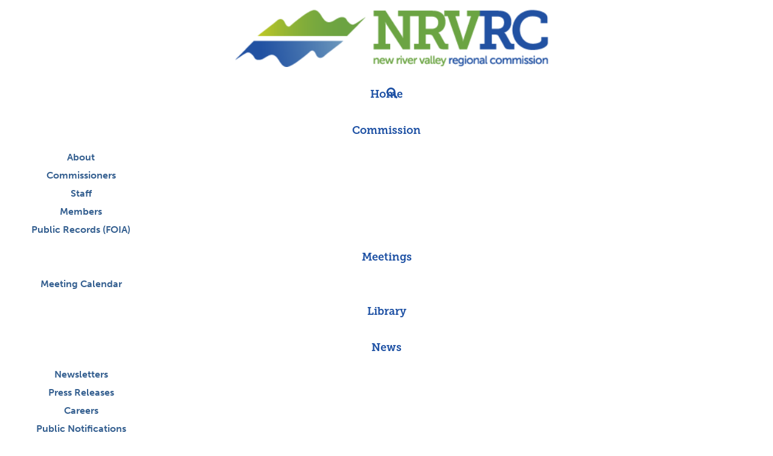

--- FILE ---
content_type: text/html; charset=utf-8
request_url: https://nrvrc.org/housing/regional-local-housing-study
body_size: 8991
content:
<!DOCTYPE html>
<html lang="en-gb" dir="ltr">
<head>
    <meta http-equiv="X-UA-Compatible" content="IE=edge">
    <meta name="viewport" content="width=device-width, initial-scale=1">
    <link rel="icon" href="/templates/nexgen/cropped-faviconrv-32x32.png" sizes="32x32" />
    <link rel="icon" href="/templates/nexgen/cropped-faviconrv-192x192.png" sizes="192x192" />
    <link rel="apple-touch-icon" href="/templates/nexgen/cropped-faviconrv-180x180.png" />
    <meta name="msapplication-TileImage" content="templates/nexgen/cropped-faviconrv-270x270.png" />


    
    <script src="https://kit.fontawesome.com/9f97465701.js" crossorigin="anonymous"></script>

    <meta charset="utf-8">
	<meta name="author" content="Gord Fisch">
	<meta name="description" content="The Commission is committed to the housing needs of New River Valley residents and participates in many programs across the district.">
	<title>Regional + Local Housing Study </title>
	<link href="https://nrvrc.org/component/finder/search?format=opensearch&amp;Itemid=101" rel="search" title="OpenSearch New River Valley Regional Commission" type="application/opensearchdescription+xml">
<link href="/media/vendor/awesomplete/css/awesomplete.css?1.1.7" rel="stylesheet">
	<link href="/media/plg_content_osembed/css/osembed.css?e63ff340ce0a43fd3c4f514f53f0ce75" rel="stylesheet">
	<link href="/media/mod_nexgen_menu/css/nexgen_menu.css" rel="stylesheet">
	<link href="/modules/mod_maximenuck/themes/custom/css/maximenuck_maximenuck95.css" rel="stylesheet">
	<style>[data-id="maximenuck95"] .mobilemenuck-item-counter {
	display: inline-block;
	margin: 0 5px;
	padding: 10px;
	font-size: 12px;
	line-height: 0;
	background: rgba(0,0,0,0.3);
	color: #eee;
	border-radius: 10px;
	height: 20px;
	transform: translate(10px,-3px);
	box-sizing: border-box;
}

[data-id="maximenuck95"] .mobilemenuck-backbutton svg {
	width: 14px;
	fill: #fff;
	position: relative;
	left: -5px;
	top: -2px;
}
/* Mobile Menu CK - https://www.joomlack.fr */
/* Automatic styles */

.mobilemenuck-bar {display:none;position:relative;left:0;top:0;right:0;z-index:100;}
.mobilemenuck-bar-title {display: block;}
.mobilemenuck-bar-button {cursor:pointer;box-sizing: border-box;position:absolute; top: 0; right: 0;line-height:0.8em;font-family:Segoe UI;text-align: center;}
.mobilemenuck {box-sizing: border-box;width: 100%;}
.mobilemenuck-topbar {position:relative;}
.mobilemenuck-title {display: block;}
.mobilemenuck-button {cursor:pointer;box-sizing: border-box;position:absolute; top: 0; right: 0;line-height:0.8em;font-family:Segoe UI;text-align: center;}
.mobilemenuck a {display:block;text-decoration: none;}
.mobilemenuck a:hover {text-decoration: none;}
.mobilemenuck .mobilemenuck-item > div {position:relative;}
.mobilemenuck-lock-button.mobilemenuck-button {right:45px}
.mobilemenuck-lock-button.mobilemenuck-button svg {max-height:50%;}
.mobilemenuck-lock-button.mobilemenuck-button::after {display: block;content: "";height: 100%;width: 100%;z-index: 1;position: absolute;top: 0;left: 0;}
.mobilemenuck[data-display="flyout"] {overflow: initial !important;}
.mobilemenuck[data-display="flyout"] .level1 + .mobilemenuck-submenu {position:absolute;top:0;left:auto;display:none;height:100vh;left:100%;}
.mobilemenuck[data-display="flyout"] .level2 + .mobilemenuck-submenu {position:absolute;top:0;left:auto;display:none;height:100vh;left:100%;}
.mobilemenuck[data-display="flyout"][data-effect*="slideright"] .level1 + .mobilemenuck-submenu {right:100%;left:auto;}
.mobilemenuck[data-display="flyout"][data-effect*="slideright"] .level2 + .mobilemenuck-submenu {right:100%;left:auto;}
@media screen and (max-width: 640px) {
.mobilemenuck[data-display="flyout"] .level1 + .mobilemenuck-submenu {position:static;width: initial !important;height: initial;}
}
@media screen and (max-width: 1000px) {
.mobilemenuck[data-display="flyout"] .level2 + .mobilemenuck-submenu {position:static;width: initial !important;height: initial;}
}
/* for accordion */
.mobilemenuck-togglericon:after {cursor:pointer;text-align:center;display:block;position: absolute;right: 0;top: 0;content:"+";}
.mobilemenuck .open .mobilemenuck-togglericon:after {content:"-";}

[data-id="maximenuck95"] .mobilemenuck-bar-title {
	background: #1E51A4;
	color: #FFFFFF;
	padding-top: 5px;
	font-weight: normal;
	line-height: 30px;
	font-size: 1em;
}

[data-id="maximenuck95"] .mobilemenuck-bar-title a {
	color: #FFFFFF;
	font-weight: normal;
	line-height: 30px;
	font-size: 1em;
}

[data-id="maximenuck95"] .mobilemenuck-bar-button {
	background: #1E51A4;
	height: 40px;
	width: 40px;
	color: #FFFFFF;
	padding-top: 0px;
	line-height: 40px;
	font-size: 40px;
}

[data-id="maximenuck95"] .mobilemenuck-bar-button a {
	color: #FFFFFF;
	line-height: 40px;
	font-size: 40px;
}

[data-id="maximenuck95"].mobilemenuck {
	background: #428315;
	color: #FFFFFF;
	padding-bottom: 5px;
	font-weight: bold;
	font-size: 1.2em;
}

[data-id="maximenuck95"].mobilemenuck a {
	color: #FFFFFF;
	font-weight: bold;
	font-size: 1.2em;
}

[data-id="maximenuck95"] .mobilemenuck-title {
	background: #1E51A4;
	height: 43px;
	padding-top: 10px;
	padding-bottom: 10px;
	padding-left: 10px;
	text-indent: 20px;
	line-height: 43px;
	font-size: 20px;
}

[data-id="maximenuck95"] .mobilemenuck-title a {
	text-indent: 20px;
	line-height: 43px;
	font-size: 20px;
}

[data-id="maximenuck95"] .mobilemenuck-button {
	height: 35px;
	width: 45px;
	margin-top: 10px;
	margin-left: 10px;
	line-height: 35px;
	font-size: 1.8em;
}

[data-id="maximenuck95"] .mobilemenuck-button a {
	line-height: 35px;
	font-size: 1.8em;
}

[data-id="maximenuck95"] .mobilemenuck-item > .level1 {
	background: #428315;
	-moz-border-radius: 0px 0px 0px 0px;
	-o-border-radius: 0px 0px 0px 0px;
	-webkit-border-radius: 0px 0px 0px 0px;
	border-radius: 0px 0px 0px 0px;
	color: #FFFFFF;
	margin-top: 0px;
	margin-right: 0px;
	margin-bottom: 0px;
	margin-left: 0px;
	padding-top: 5px;
	padding-right: 15px;
	padding-bottom: 15px;
	padding-left: 5px;
	line-height: 30px;
}

[data-id="maximenuck95"] .mobilemenuck-item > .level1 a {
	color: #FFFFFF;
	line-height: 30px;
}

[data-id="maximenuck95"] .mobilemenuck-item > .level1:not(.headingck):hover, [data-id="maximenuck95"] .mobilemenuck-item > .level1.open {
	background: #6CA643;
}

[data-id="maximenuck95"] .mobilemenuck-item > .level2 {
	background: #428315;
	-moz-border-radius: 5px 5px 5px 5px;
	-o-border-radius: 5px 5px 5px 5px;
	-webkit-border-radius: 5px 5px 5px 5px;
	border-radius: 5px 5px 5px 5px;
	color: #FFFFFF;
	margin-top: 0px;
	margin-right: 0px;
	margin-bottom: 0px;
	margin-left: 0px;
	padding-top: 15px;
	padding-right: 15px;
	padding-bottom: 15px;
	padding-left: 50px;
	line-height: 35px;
}

[data-id="maximenuck95"] .mobilemenuck-item > .level2 a {
	color: #FFFFFF;
	line-height: 35px;
}

[data-id="maximenuck95"] .mobilemenuck-item > .level2:not(.headingck):hover, [data-id="maximenuck95"] .mobilemenuck-item > .level2.open {
	background: #6CA643;
}

[data-id="maximenuck95"] .level2 + .mobilemenuck-submenu .mobilemenuck-item > div:not(.mobilemenuck-submenu) {
	background: #689332;
	-moz-border-radius: 5px 5px 5px 5px;
	-o-border-radius: 5px 5px 5px 5px;
	-webkit-border-radius: 5px 5px 5px 5px;
	border-radius: 5px 5px 5px 5px;
	color: #FFFFFF;
	margin-top: 4px;
	margin-right: 4px;
	margin-bottom: 4px;
	margin-left: 4px;
	padding-left: 35px;
	line-height: 35px;
}

[data-id="maximenuck95"] .level2 + .mobilemenuck-submenu .mobilemenuck-item > div:not(.mobilemenuck-submenu) a {
	color: #FFFFFF;
	line-height: 35px;
}

[data-id="maximenuck95"] .mobilemenuck-togglericon:after {
	background: #000000;
	background: rgba(0,0,0,0.25);
	-pie-background: rgba(0,0,0,0.25);
	-moz-border-radius: 0px 5px 5px 0px;
	-o-border-radius: 0px 5px 5px 0px;
	-webkit-border-radius: 0px 5px 5px 0px;
	border-radius: 0px 5px 5px 0px;
	height: 35px;
	width: 35px;
	padding-right: 5px;
	padding-left: 5px;
	line-height: 35px;
	font-size: 1.7em;
}

[data-id="maximenuck95"] .mobilemenuck-togglericon:after a {
	line-height: 35px;
	font-size: 1.7em;
}
.mobilemaximenuck div span.descck {
    padding-left: 10px;
    font-size: 12px;
}[data-id="maximenuck95"] + .mobilemenuck-overlay {
	position: fixed;
	top: 0;
	background: #000000;
	opacity: 0.3;
	left: 0;
	right: 0;
	bottom: 0;
	z-index: 9;
}.mobilemenuck-logo { text-align: center; }.mobilemenuck-logo-left { text-align: left; }.mobilemenuck-logo-right { text-align: right; }.mobilemenuck-logo a { display: inline-block; }</style>
	<style>div#maximenuck95 .titreck-text {
	flex: 1;
}

div#maximenuck95 .maximenuck.rolloveritem  img {
	display: none !important;
}
@media screen and (max-width: 1200px) {div#maximenuck95 ul.maximenuck li.maximenuck.nomobileck, div#maximenuck95 .maxipushdownck ul.maximenuck2 li.maximenuck.nomobileck { display: none !important; }
	div#maximenuck95.maximenuckh {
        height: auto !important;
    }
	
	div#maximenuck95.maximenuckh li.maxiFancybackground {
		display: none !important;
	}

    div#maximenuck95.maximenuckh ul:not(.noresponsive) {
        height: auto !important;
        padding-left: 0 !important;
        /*padding-right: 0 !important;*/
    }

    div#maximenuck95.maximenuckh ul:not(.noresponsive) li {
        float :none !important;
        width: 100% !important;
		box-sizing: border-box;
        /*padding-right: 0 !important;*/
		padding-left: 0 !important;
		padding-right: 0 !important;
        margin-right: 0 !important;
    }

    div#maximenuck95.maximenuckh ul:not(.noresponsive) li > div.floatck {
        width: 100% !important;
		box-sizing: border-box;
		right: 0 !important;
		left: 0 !important;
		margin-left: 0 !important;
		position: relative !important;
		/*display: none;
		height: auto !important;*/
    }
	
	div#maximenuck95.maximenuckh ul:not(.noresponsive) li:hover > div.floatck {
		position: relative !important;
		margin-left: 0 !important;
    }

    div#maximenuck95.maximenuckh ul:not(.noresponsive) div.floatck div.maximenuck2 {
        width: 100% !important;
    }

    div#maximenuck95.maximenuckh ul:not(.noresponsive) div.floatck div.floatck {
        width: 100% !important;
        margin: 20px 0 0 0 !important;
    }
	
	div#maximenuck95.maximenuckh ul:not(.noresponsive) div.floatck div.maxidrop-main {
        width: 100% !important;
    }

    div#maximenuck95.maximenuckh ul:not(.noresponsive) li.maximenucklogo img {
        display: block !important;
        margin-left: auto !important;
        margin-right: auto !important;
        float: none !important;
    }
	
	
	/* for vertical menu  */
	div#maximenuck95.maximenuckv {
        height: auto !important;
    }
	
	div#maximenuck95.maximenuckh li.maxiFancybackground {
		display: none !important;
	}

    div#maximenuck95.maximenuckv ul:not(.noresponsive) {
        height: auto !important;
        padding-left: 0 !important;
        /*padding-right: 0 !important;*/
    }

    div#maximenuck95.maximenuckv ul:not(.noresponsive) li {
        float :none !important;
        width: 100% !important;
        /*padding-right: 0 !important;*/
		padding-left: 0 !important;
        margin-right: 0 !important;
    }

    div#maximenuck95.maximenuckv ul:not(.noresponsive) li > div.floatck {
        width: 100% !important;
		right: 0 !important;
		margin-left: 0 !important;
		margin-top: 0 !important;
		position: relative !important;
		left: 0 !important;
		/*display: none;
		height: auto !important;*/
    }
	
	div#maximenuck95.maximenuckv ul:not(.noresponsive) li:hover > div.floatck {
		position: relative !important;
		margin-left: 0 !important;
    }

    div#maximenuck95.maximenuckv ul:not(.noresponsive) div.floatck div.maximenuck2 {
        width: 100% !important;
    }

    div#maximenuck95.maximenuckv ul:not(.noresponsive) div.floatck div.floatck {
        width: 100% !important;
        margin: 20px 0 0 0 !important;
    }
	
	div#maximenuck95.maximenuckv ul:not(.noresponsive) div.floatck div.maxidrop-main {
        width: 100% !important;
    }

    div#maximenuck95.maximenuckv ul:not(.noresponsive) li.maximenucklogo img {
        display: block !important;
        margin-left: auto !important;
        margin-right: auto !important;
        float: none !important;
    }
}
	
@media screen and (min-width: 1201px) {
	div#maximenuck95 ul.maximenuck li.maximenuck.nodesktopck, div#maximenuck95 .maxipushdownck ul.maximenuck2 li.maximenuck.nodesktopck { display: none !important; }
}/*---------------------------------------------
---	 WCAG				                ---
----------------------------------------------*/
#maximenuck95.maximenuck-wcag-active .maximenuck-toggler-anchor ~ ul {
    display: block !important;
}

#maximenuck95 .maximenuck-toggler-anchor {
	height: 0;
	opacity: 0;
	overflow: hidden;
	display: none;
}
div#maximenuck95.maximenuckh ul.maximenuck li.maximenuck.level1.parent > a:after, div#maximenuck95.maximenuckh ul.maximenuck li.maximenuck.level1.parent > span.separator:after, div#maximenuck95.maximenuckh ul.maximenuck li.maximenuck.level1.parent > .maximenuck-toggler:after { border-top-color: #1E51A4;color: #1E51A4;display:block;position:absolute;} 
div#maximenuck95.maximenuckh ul.maximenuck li.maximenuck.level1.parent:hover > a:after, div#maximenuck95.maximenuckh ul.maximenuck li.maximenuck.level1.parent:hover > span.separator:after, div#maximenuck95.maximenuckh ul.maximenuck li.maximenuck.level1.parent:hover > .maximenuck-toggler:after { border-top-color: #FFFFFF;color: #FFFFFF;} 
div#maximenuck95.maximenuckh ul.maximenuck, #maximenuck95.maximenuckh ul.maximenuck { background: #FFFFFF;background-color: #FFFFFF;text-align: center; } 
div#maximenuck95.maximenuckh ul.maximenuck li.maximenuck.level1 > a span.titreck, div#maximenuck95.maximenuckh ul.maximenuck li.maximenuck.level1 > span.separator span.titreck, select#maximenuck95.maximenuckh ul.maximenuck { color: #1E51A4; } 
div#maximenuck95.maximenuckh ul.maximenuck li.maximenuck.level1.active, div#maximenuck95.maximenuckh ul.maximenuck li.maximenuck.level1.parent.active, 
div#maximenuck95.maximenuckh ul.maximenuck li.maximenuck.level1:hover, div#maximenuck95.maximenuckh ul.maximenuck li.maximenuck.level1.parent:hover { background: #428315;background-color: #428315; } 
div#maximenuck95.maximenuckh ul.maximenuck li.maximenuck.level1.active > a, div#maximenuck95.maximenuckh ul.maximenuck li.maximenuck.level1.active > span, 
div#maximenuck95.maximenuckh ul.maximenuck li.maximenuck.level1:hover > a, div#maximenuck95.maximenuckh ul.maximenuck li.maximenuck.level1:hover > span.separator {  } 
div#maximenuck95.maximenuckh ul.maximenuck li.maximenuck.level1.active > a span.titreck, div#maximenuck95.maximenuckh ul.maximenuck li.maximenuck.level1.active > span.separator span.titreck, 
div#maximenuck95.maximenuckh ul.maximenuck li.maximenuck.level1:hover > a span.titreck, div#maximenuck95.maximenuckh ul.maximenuck li.maximenuck.level1:hover > span.separator span.titreck, select#maximenuck95.maximenuckh ul.maximenuck:hover { color: #FFFFFF; } 
div#maximenuck95.maximenuckh ul.maximenuck li.maximenuck.level1.active:hover { background: #428315;background-color: #428315; } 
div#maximenuck95.maximenuckh ul.maximenuck li.maximenuck.level1.active:hover > a, div#maximenuck95.maximenuckh ul.maximenuck li.maximenuck.level1.active > span.separator {  } 
div#maximenuck95.maximenuckh ul.maximenuck li.maximenuck.level1.active:hover > a span.titreck, div#maximenuck95.maximenuckh ul.maximenuck li.maximenuck.level1.active:hover > span.separator span.titreck { color: #FFFFFF; } /* for images position */
div#maximenuck95 ul.maximenuck li.maximenuck.level1 > a,
div#maximenuck95 ul.maximenuck li.maximenuck.level1 > span.separator {
	display: flex;
	align-items: center;
}

div#maximenuck95 ul.maximenuck li.maximenuck.level1 li.maximenuck > a,
div#maximenuck95 ul.maximenuck li.maximenuck.level1 li.maximenuck > span.separator {
	display: flex;
}

div#maximenuck95 ul.maximenuck li.maximenuck.level1 > a[data-align="bottom"],
div#maximenuck95 ul.maximenuck li.maximenuck.level1 > span.separator[data-align="bottom"],
div#maximenuck95 ul.maximenuck li.maximenuck.level1 li.maximenuck > a[data-align="bottom"],
div#maximenuck95 ul.maximenuck li.maximenuck.level1 li.maximenuck > span.separator[data-align="bottom"],
	div#maximenuck95 ul.maximenuck li.maximenuck.level1 > a[data-align="top"],
div#maximenuck95 ul.maximenuck li.maximenuck.level1 > span.separator[data-align="top"],
div#maximenuck95 ul.maximenuck li.maximenuck.level1 li.maximenuck > a[data-align="top"],
div#maximenuck95 ul.maximenuck li.maximenuck.level1 li.maximenuck > span.separator[data-align="top"]{
	flex-direction: column;
	align-items: inherit;
}

div#maximenuck95 ul.maximenuck li.maximenuck.level1 > a[data-align=*"bottom"] img,
div#maximenuck95 ul.maximenuck li.maximenuck.level1 > span.separator[data-align=*"bottom"] img,
div#maximenuck95 ul.maximenuck li.maximenuck.level1 li.maximenuck > a[data-align=*"bottom"] img,
div#maximenuck95 ul.maximenuck li.maximenuck.level1 li.maximenuck > span.separator[data-align=*"bottom"] img {
	align-self: end;
}

div#maximenuck95 ul.maximenuck li.maximenuck.level1 > a[data-align=*"top"] img,
div#maximenuck95 ul.maximenuck li.maximenuck.level1 > span.separator[data-align=*"top"] img,
div#maximenuck95 ul.maximenuck li.maximenuck.level1 li.maximenuck > a[data-align=*"top"] img,
div#maximenuck95 ul.maximenuck li.maximenuck.level1 li.maximenuck > span.separator[data-align=*"top"] img {
	align-self: start;
}


</style>
	<style>#maximenuck95-mobile-bar, #maximenuck95-mobile-bar-wrap-topfixed { display: none; }
	@media only screen and (max-width:1200px){
	#maximenuck95, #maximenuck95-wrap button.navbar-toggler { display: none !important; }
	#maximenuck95-mobile-bar, #maximenuck95-mobile-bar-wrap-topfixed { display: block; flex: 1;}
	.mobilemenuck-hide {display: none !important;}
    body { padding-top: 40px !important; } }</style>
<script src="/media/vendor/jquery/js/jquery.min.js?3.7.1"></script>
	<script src="/media/legacy/js/jquery-noconflict.min.js?504da4"></script>
	<script type="application/json" class="joomla-script-options new">{"joomla.jtext":{"MOD_FINDER_SEARCH_VALUE":"Search &hellip;","JLIB_JS_AJAX_ERROR_OTHER":"An error has occurred while fetching the JSON data: HTTP %s status code.","JLIB_JS_AJAX_ERROR_PARSE":"A parse error has occurred while processing the following JSON data:<br><code style=\"color:inherit;white-space:pre-wrap;padding:0;margin:0;border:0;background:inherit;\">%s<\/code>","PLG_MOBILEMENUCK_SEARCH":"PLG_MOBILEMENUCK_SEARCH","PLG_MOBILEMENUCK_BAR_BUTTON_LABEL":"PLG_MOBILEMENUCK_BAR_BUTTON_LABEL","PLG_MOBILEMENUCK_LOCK_BUTTON_LABEL":"PLG_MOBILEMENUCK_LOCK_BUTTON_LABEL","PLG_MOBILEMENUCK_MENU_BUTTON_LABEL":"PLG_MOBILEMENUCK_MENU_BUTTON_LABEL","PLG_MOBILEMENUCK_SEARCH_LABEL":"PLG_MOBILEMENUCK_SEARCH_LABEL","PLG_MOBILEMENUCK_TOGGLER_ICON_LABEL":"PLG_MOBILEMENUCK_TOGGLER_ICON_LABEL","PLG_MOBILEMENUCK_SEARCH_RESET_LABEL":"PLG_MOBILEMENUCK_SEARCH_RESET_LABEL"},"finder-search":{"url":"\/component\/finder\/?task=suggestions.suggest&format=json&tmpl=component&Itemid=101"},"system.paths":{"root":"","rootFull":"https:\/\/nrvrc.org\/","base":"","baseFull":"https:\/\/nrvrc.org\/"},"csrf.token":"a192cb8b8d8ea9a1e1d1efead61ee007"}</script>
	<script src="/media/system/js/core.min.js?a3d8f8"></script>
	<script src="/media/vendor/awesomplete/js/awesomplete.min.js?1.1.7" defer></script>
	<script src="/media/com_finder/js/finder.min.js?755761" type="module"></script>
	<script src="/media/plg_content_osembed/js/osembed.min.js?e63ff340ce0a43fd3c4f514f53f0ce75"></script>
	<script src="/modules/mod_maximenuck/assets/maximenuck.min.js?ver=10.1.11"></script>
	<script src="/media/plg_system_mobilemenuck/assets/mobilemenuck.js?ver=1.6.11"></script>
	<script type="application/ld+json">{"@context":"https://schema.org","@graph":[{"@type":"Organization","@id":"https://nrvrc.org/#/schema/Organization/base","name":"New River Valley Regional Commission","url":"https://nrvrc.org/"},{"@type":"WebSite","@id":"https://nrvrc.org/#/schema/WebSite/base","url":"https://nrvrc.org/","name":"New River Valley Regional Commission","publisher":{"@id":"https://nrvrc.org/#/schema/Organization/base"},"potentialAction":{"@type":"SearchAction","target":"https://nrvrc.org/component/finder/search?q={search_term_string}&amp;Itemid=101","query-input":"required name=search_term_string"}},{"@type":"WebPage","@id":"https://nrvrc.org/#/schema/WebPage/base","url":"https://nrvrc.org/housing/regional-local-housing-study","name":"Regional + Local Housing Study ","description":"The Commission is committed to the housing needs of New River Valley residents and participates in many programs across the district.","isPartOf":{"@id":"https://nrvrc.org/#/schema/WebSite/base"},"about":{"@id":"https://nrvrc.org/#/schema/Organization/base"},"inLanguage":"en-GB"},{"@type":"Article","@id":"https://nrvrc.org/#/schema/com_content/article/292","name":"Regional + Local Housing Study ","headline":"Regional + Local Housing Study ","inLanguage":"en-GB","isPartOf":{"@id":"https://nrvrc.org/#/schema/WebPage/base"}}]}</script>
	<script>jQuery(document).ready(function(){new Maximenuck('#maximenuck95', {fxtransition : 'linear',dureeIn : 0,dureeOut : 100,menuID : 'maximenuck95',testoverflow : '0',orientation : 'horizontal',behavior : 'mouseover',opentype : 'open',offcanvaswidth : '300px',offcanvasbacktext : 'Back',fxdirection : 'normal',directionoffset1 : '30',directionoffset2 : '30',showactivesubitems : '0',ismobile : 0,menuposition : '0',effecttype : 'dropdown',topfixedeffect : '1',topfixedoffset : '',topfixedoffsetboth : '0',clickclose : '0',closeclickoutside : '0',clicktoggler : '0',fxduration : 100});});</script>
	<script>jQuery(document).ready(function(){ new MobileMenuCK(jQuery('#maximenuck95'), {menubarbuttoncontent : '&#x2261;',topbarbuttoncontent : '×',showmobilemenutext : 'none',mobilemenutext : '&nbsp;',container : 'body',detectiontype : 'resolution',resolution : '1200',usemodules : '0',useimages : '0',showlogo : '0',showdesc : '0',displaytype : 'accordion',displayeffect : 'normal',menuwidth : '300',openedonactiveitem : '0',mobilebackbuttontext : 'Back',menuselector : 'ul.maximenuck',uriroot : '',tooglebarevent : 'click',tooglebaron : 'button',logo_source : 'custom',logo_image : 'images/NRVRC-horizontal-new-v1.png',logo_link : '',logo_alt : '',logo_position : 'left',logo_width : '',logo_height : '',logo_margintop : '',logo_marginright : '',logo_marginbottom : '',logo_marginleft : '',topfixedeffect : 'always',lock_button : '0',lock_forced : '0',accordion_use_effects : '0',accordion_toggle : '0',show_icons : '0',counter : '0',hide_desktop : '1',overlay : '1',search : '0',menuid : 'maximenuck95',langdirection : 'ltr',merge : '',beforetext : '',aftertext : '',mergeorder : '',logo_where : '1',custom_position : '#css_selector',logoimage : 'images/NRVRC-horizontal-new-v1.png',uriroot : ''}); });</script>

    <!--[if lt IE 9]><script src="/media/jui/js/html5.js"></script><![endif]-->

    <link type="text/css" rel="stylesheet" href="/media/system/css/joomla-fontawesome.css" />
    <link type="text/css" rel="stylesheet" href="/templates/nexgen/shared/css/bootstrap.min.css" />
    <link type="text/css" rel="stylesheet" href="/templates/nexgen/css/nexgen.css" />

    <link type="text/css" rel="stylesheet" href="/templates/nexgen/shared/owl/assets/owl.carousel.min.css" />
    <link type="text/css" rel="stylesheet" href="/templates/nexgen/shared/owl/assets/owl.theme.default.min.css" />
    <link type="text/css" rel="stylesheet" href="/templates/nexgen/shared/css/shared.css" />
      
    <!-- Global site tag (gtag.js) - Google Analytics -->
    <script async src="https://www.googletagmanager.com/gtag/js?id=G-V2V3CH5ZNG"></script>
    <script>
      window.dataLayer = window.dataLayer || [];
      function gtag(){dataLayer.push(arguments);}
      gtag('js', new Date());

      gtag('config', 'G-V2V3CH5ZNG');
    </script>
    
</head><body class="site com_content view-article layout-nexgenservice no-task itemid-134 housing-page">
    <div class="body">
    <a name="top"></a>
        <!-- Header -->
        <div id="header-wrapper" class="is-fixed">
            <div id="myheader" class="myheader">
              <header id="header" class="header" role="banner">


                <div class="header-top">
                    <!-- logo -->
                    <div id="logoWrap" class="">
                        <a href="/" title="Home:" class="">
                        <div id="LogoTop" class="nexgen2"><img class="hidden-phone-menu" 
                            src="/images/NRVRC-horizontal-new-v3.png" alt="nrvrc logo"></div></a>
                    </div>

                    <!-- Main Menu -->
                    <div id="header-menu" class="header-menu">
                        <div id="container-menu" class="menu ">
                         
                                <!-- debut Maximenu CK -->
	<div class="maximenuckh ltr" id="maximenuck95" style="z-index:10;">
						<ul class=" maximenuck">
				<li data-level="1" class="maximenuck item101 first level1 " style="z-index : 12000;" ><a  data-hover="Home" class="maximenuck " href="/" data-align="top"><span class="titreck"  data-hover="Home"><span class="titreck-text"><span class="titreck-title">Home</span></span></span></a>
		</li><li data-level="1" class="maximenuck item115 parent level1 " style="z-index : 11999;" ><a aria-haspopup="true"  data-hover="Commission" class="maximenuck " href="/commission" data-align="top"><span class="titreck"  data-hover="Commission"><span class="titreck-text"><span class="titreck-title">Commission</span></span></span></a>
	<div class="floatck" style=""><div class="maxidrop-main" style="width:250px;"><div class="maximenuck2 first " >
	<ul class="maximenuck2"><li data-level="2" class="maximenuck item116 first level2 " style="z-index : 11998;" ><a  data-hover="About" class="maximenuck " href="/commission/about" data-align="top"><span class="titreck"  data-hover="About"><span class="titreck-text"><span class="titreck-title">About</span></span></span></a>
		</li><li data-level="2" class="maximenuck item117 level2 " style="z-index : 11997;" ><a  data-hover="Commissioners" class="maximenuck " href="/commission/commissioners" data-align="top"><span class="titreck"  data-hover="Commissioners"><span class="titreck-text"><span class="titreck-title">Commissioners</span></span></span></a>
		</li><li data-level="2" class="maximenuck item118 level2 " style="z-index : 11996;" ><a  data-hover="Staff" class="maximenuck " href="/commission/staff" data-align="top"><span class="titreck"  data-hover="Staff"><span class="titreck-text"><span class="titreck-title">Staff</span></span></span></a>
		</li><li data-level="2" class="maximenuck item119 level2 " style="z-index : 11995;" ><a  data-hover="Members" class="maximenuck " href="/commission/members" data-align="top"><span class="titreck"  data-hover="Members"><span class="titreck-text"><span class="titreck-title">Members</span></span></span></a>
		</li><li data-level="2" class="maximenuck item954 last level2 " style="z-index : 11994;" ><a  data-hover="Public Records (FOIA)" class="maximenuck " href="/commission/foia" data-align="top"><span class="titreck"  data-hover="Public Records (FOIA)"><span class="titreck-text"><span class="titreck-title">Public Records (FOIA)</span></span></span></a>
	</li>
	</ul>
	</div></div></div>
	</li><li data-level="1" class="maximenuck item120 parent level1 " style="z-index : 11993;" ><a aria-haspopup="true"  data-hover="Meetings" class="maximenuck " href="/meetings/meeting-calendar" data-align="top"><span class="titreck"  data-hover="Meetings"><span class="titreck-text"><span class="titreck-title">Meetings</span></span></span></a>
	<div class="floatck" style=""><div class="maxidrop-main" style="width:250px;"><div class="maximenuck2 first " >
	<ul class="maximenuck2"><li data-level="2" class="maximenuck item121 first last level2 " style="z-index : 11992;" ><a  data-hover="Meeting Calendar" class="maximenuck " href="/meetings/meeting-calendar" data-align="top"><span class="titreck"  data-hover="Meeting Calendar"><span class="titreck-text"><span class="titreck-title">Meeting Calendar</span></span></span></a>
	</li>
	</ul>
	</div></div></div>
	</li><li data-level="1" class="maximenuck item123 level1 " style="z-index : 11991;" ><a  data-hover="Library" class="maximenuck " href="/library" data-align="top"><span class="titreck"  data-hover="Library"><span class="titreck-text"><span class="titreck-title">Library</span></span></span></a>
		</li><li data-level="1" class="maximenuck item127 parent level1 " style="z-index : 11990;" ><a aria-haspopup="true"  data-hover="News" class="maximenuck " href="/news" data-align="top"><span class="titreck"  data-hover="News"><span class="titreck-text"><span class="titreck-title">News</span></span></span></a>
	<div class="floatck" style=""><div class="maxidrop-main" style="width:250px;"><div class="maximenuck2 first " >
	<ul class="maximenuck2"><li data-level="2" class="maximenuck item250 first level2 " style="z-index : 11989;" ><a  data-hover="Newsletters" class="maximenuck " href="/news/newsletters" data-align="top"><span class="titreck"  data-hover="Newsletters"><span class="titreck-text"><span class="titreck-title">Newsletters</span></span></span></a>
		</li><li data-level="2" class="maximenuck item252 level2 " style="z-index : 11988;" ><a  data-hover="Press Releases" class="maximenuck " href="/news/press-releases" data-align="top"><span class="titreck"  data-hover="Press Releases"><span class="titreck-text"><span class="titreck-title">Press Releases</span></span></span></a>
		</li><li data-level="2" class="maximenuck item253 first level2 " style="z-index : 11987;" ><a  data-hover="Careers" class="maximenuck " href="/news/careers" data-align="top"><span class="titreck"  data-hover="Careers"><span class="titreck-text"><span class="titreck-title">Careers</span></span></span></a>
		</li><li data-level="2" class="maximenuck item884 last level2 " style="z-index : 11986;" ><a  data-hover="Public Notifications" class="maximenuck " href="/news/public-notifications" data-align="top"><span class="titreck"  data-hover="Public Notifications"><span class="titreck-text"><span class="titreck-title">Public Notifications</span></span></span></a>
	</li>
	</ul>
	</div></div></div>
	</li><li data-level="1" class="maximenuck item128 level1 " style="z-index : 11985;" ><a  data-hover="Data" class="maximenuck " href="/data" data-align="top"><span class="titreck"  data-hover="Data"><span class="titreck-text"><span class="titreck-title">Data</span></span></span></a>
		</li><li data-level="1" class="maximenuck item129 level1 " style="z-index : 11984;" ><a  data-hover="Contact Us" class="maximenuck " href="/contact-us" data-align="top"><span class="titreck"  data-hover="Contact Us"><span class="titreck-text"><span class="titreck-title">Contact Us</span></span></span></a>
		</li><li data-level="1" class="maximenuck item740 last level1 search" style="z-index : 11983;" ><span tabindex="0" role="button"   data-hover="Search" class="separator " data-align="top"><span class="titreck"  data-hover="Search"><span class="p-2 icon-search" aria-hidden="true"></span><span class="titreck-text"><span class="titreck-title">Search</span></span></span></span></li>            </ul>
    </div>
    <!-- fin maximenuCK -->


                                
                            
                                

                                <div class="header-search hidden-phone">
                                  
<form class="mod-finder js-finder-searchform form-search" action="/component/finder/search?Itemid=244" method="get" role="search">
    <label for="mod-finder-searchword163" class="visually-hidden finder">Search</label><div class="mod-finder__search input-group"><input type="text" name="q" id="mod-finder-searchword163" class="js-finder-search-query form-control" value="" placeholder="Search &hellip;"><button class="btn btn-primary" type="submit"><span class="icon-search icon-white" aria-hidden="true"></span> </button></div>
            <input type="hidden" name="Itemid" value="244"></form>

                                </div>
                        
                        </div>
                    </div>
                    <!-- End Menu -->
                
                </div>

                <div class="header-bottom">

                    <div class="grid-container grid-wrap">
                        
                        <!-- Secondary Menu -->
                        <div id="full-page-secondary-menu" class="hidden-phone">
                            <div id="container-menu" class="menu">
                                <a class="toggleMenu" role="menu" aria-label="Mobile Menu Link" href="javascript:void()">
                                    <i class="fal fa-bars"></i>
                                    <i class="fal fa-times"></i></a>
                                <ul  class="nexgenMenu  " data-maxmobilewidth="">
<li id="item-132" class="first"><a href="/community-development" ><span class="linkTxt">Community</span></a></li><li id="item-690"><a href="/health" ><span class="linkTxt">Health</span></a></li><li id="item-133"><a href="/economy" ><span class="linkTxt">Economy</span></a></li><li id="item-134" class="current active"><a href="/housing" ><span class="linkTxt">Housing</span></a></li><li id="item-135"><a href="/transportation" ><span class="linkTxt">Transportation</span></a></li><li id="item-263"><a href="/natural-resources" ><span class="linkTxt">Natural Resources</span></a></li></ul>


                            </div>

                        </div>
                        <!-- End Secondary Menu -->
                    </div>

                    <div class="visible-phone">
                         
<form class="mod-finder js-finder-searchform form-search" action="/component/finder/search?Itemid=244" method="get" role="search">
    <label for="mod-finder-searchword163" class="visually-hidden finder">Search</label><div class="mod-finder__search input-group"><input type="text" name="q" id="mod-finder-searchword163" class="js-finder-search-query form-control" value="" placeholder="Search &hellip;"><button class="btn btn-primary" type="submit"><span class="icon-search icon-white" aria-hidden="true"></span> </button></div>
            <input type="hidden" name="Itemid" value="244"></form>

                    </div>

                </div>


                </header>
            </div>
            
        </div>
        <!-- End Header -->
 
        <div style="clear: both;" class="post-header"></div>    

            <style>

	.mod-header {
		background-image: linear-gradient(rgba(0,0,0,0.4) 0%,rgba(0,0,0,0.4) 100%),url(/images/headers/housing-1920x380.png);
		background-size: cover;

	}
</style>

<div class="custom mod-header mod-header">
	<div class="vcenter-parent">
		<div class="vcenter modcontent">
			<h1 class="header-title">Housing</h1>		</div>
	</div>
</div>

               
             
        <div class="full-page">
            <div class="row mycontainer">
                                <main id="content" role="main" class=" ">
                    <!-- Begin Content -->
                    
                    <div id="system-message-container">
	</div>

                     
                    
      
                    	
<div class="mycontainer-960 item-page housing" itemscope itemtype="https://schema.org/Article">
	<meta itemprop="inLanguage" content="en-GB" />
			
		


				
		
	
	
		
								<div class="item-text" itemprop="articleBody">
		<p><img src="/images/graphics/draft-housing-study-cover-scaled-360x300.jpg" width="360" height="300" alt="draft housing study cover scaled 360x300" style="margin-right: 3px; float: left;" /></p>
<p>The regional housing study began in 2018 with the goal of addressing common housing questions from localities across the New River Valley. The study incorporated regional and local data as well as input from 10 focus groups and over 1,100 online survey responses to develop seven regional housing strategies and tailored strategies for each locality. The Regional Commission partnered with the Virginia Center for Housing Research at Virginia Tech, Housing Forward Virginia, and czb, LLC to provide housing market data collection, analysis training, and strategy development.</p>
<p>&nbsp;</p>
<p>&nbsp;</p>
<div class="grid-container grid-2">
<div>
<h3><strong>Detailed Report</strong></h3>
<ul>
<li><a target="_blank" href="/images/pdf/Regional-Local-Housing-Study_Detailed-Report.pdf">Detailed Report (full-document download)</a></li>
<li><a target="_blank" href="/images/pdf/Executive-Summary.pdf">Executive Summary</a></li>
<li><a target="_blank" href="/images/pdf/Table-of-Contents.pdf">Table of Contents</a></li>
<li><a target="_blank" href="/images/pdf/About-the-Study.pdf">About the Study (study team, data and methodology)</a></li>
<li><a target="_blank" href="/images/pdf/Important-Terms.pdf">Important Terms and References</a></li>
<li><a target="_blank" href="/images/pdf/Importance-of-Housing.pdf">The Importance of Housing</a></li>
<li><a target="_blank" href="/images/pdf/Market-wide-Findings.pdf">Market-wide (regional) Findings</a></li>
<li><a target="_blank" href="/images/pdf/Montgomery-County-Local-Profile.pdf">Montgomery County Local Profile</a></li>
<li><a target="_blank" href="/images/pdf/Floyd-County-Local-Profile.pdf">Floyd County Local Profile</a></li>
<li><a target="_blank" href="/images/pdf/Giles-County-Local-Profile.pdf">Giles County Local Profile</a></li>
<li><a target="_blank" href="/images/pdf/Radford-City-Local-Profile.pdf">City of Radford Local Profile</a></li>
<li><a target="_blank" href="/images/pdf/Pulaksi-County-Local-Profile.pdf">Pulaski County Local Profile</a></li>
<li><a target="_blank" href="/images/pdf/Conclusion.pdf">Conclusion</a></li>
<li><a target="_blank" href="/images/pdf/References.pdf">References</a></li>
</ul>
<h3><strong>Regional and Local Strategies</strong></h3>
<ul>
<li><a target="_blank" href="/images/pdf/00-NRV-Regional-Strategies.pdf">NRV Regional Strategies</a></li>
<li><a target="_blank" href="/images/pdf/01-Local-Strategies-Floyd-County-and-Town.pdf">Floyd County and Town Local Strategies</a></li>
<li><a target="_blank" href="/images/pdf/02-Local-Strategies-Giles-County.pdf">Giles County Local Strategies</a></li>
<li><a target="_blank" href="/images/pdf/03-Local-Strategies-Montgomery-County.pdf">Montgomery County Local Strategies</a></li>
<li><a target="_blank" href="/images/pdf/03-MontCo-Bburg-Cburg-Partnership-Strategies.pdf">Montgomery County-Blacksburg-Christiansburg Partnership Strategies</a></li>
<li><a target="_blank" href="/images/pdf/04-Local-Strategies-Town-of-Blacksburg.pdf">Town of Blacksburg Local Strategies</a></li>
<li><a target="_blank" href="/images/pdf/05-Local-Strategies-Town-of-Christiansburg.pdf">Town of Christiansburg Local Strategies</a></li>
<li><a target="_blank" href="/images/pdf/06-Local-Strategies-Pulaski-County.pdf">Pulaski County Local Strategies</a></li>
<li><a target="_blank" href="/images/pdf/07-Local-Strategies-Town-of-Pulaski.pdf">Town of Pulaski Local Strategies</a></li>
<li><a target="_blank" href="/images/pdf/08-Local-Strategies-City-of-Radford.pdf">City of Radford Local Strategies</a></li>
<li><a target="_blank" href="/images/pdf/08-Radford-City-University-Partnership-Strategy.pdf">Radford City-Radford University Partnership Strategy</a></li>
</ul>
</div>
<div>
<h3><strong>Consumer Report</strong></h3>
<ul>
<li><a target="_blank" href="/images/pdf/01-02-Introduction-Regional-Local-Housing-Study.pdf">1 Introduction + 2 Housing Matters</a></li>
<li><a target="_blank" href="/images/pdf/03-Regional-Findings-Regional-Local-Housing-Study.pdf">3 Regional Findings</a></li>
<li><a target="_blank" href="/images/pdf/04-Regional-Strategies-Regional-Local-Housing-Study.pdf">4 Regional Strategies</a></li>
<li><a target="_blank" href="/images/pdf/05-Local-Strategies-Regional-Local-Housing-Study.pdf">5 Local FIndings &amp; Strategies</a></li>
<li><a target="_blank" href="/images/pdf/Conclusion-Regional-Local-Housing-Study.pdf">Conclusion</a></li>
</ul>
</div>
</div> 	</div>

	
							</div>

                  
                    
                    <!-- End Content -->
                </main>
                            </div>


            <div class="bottom-inside ">
                <!-- Bottom inside container -->
                <div class="nexgen  moduletable contantcontact">
<div id="mod-custom140" class="mod-custom custom">
    <!-- Begin Constant Contact Active Forms -->
<script type="text/javascript"> var _ctct_m = "bb4fc9d809b15be4c989e3b1e341587c"; </script>
<script id="signupScript" src="//static.ctctcdn.com/js/signup-form-widget/current/signup-form-widget.min.js" async="async" defer="defer" type="text/javascript"></script>
<!-- End Constant Contact Active Forms --> <!-- Begin Constant Contact Inline Form Code -->
<div class="ctct-inline-form mycontainer-1200" data-form-id="77a9fe0b-925c-4e61-8206-70067e76856a">&nbsp;</div>
<!-- End Constant Contact Inline Form Code --></div>
</div>
                <!-- End Bottom inside container -->
            </div>
        </div>
    <!-- Footer -->
    <footer>
        <div id="footer" class="" role="contentinfo">
            <div class="footer">
                <div class=" footer-modules">
                        
<div id="mod-custom110" class="mod-custom custom">
    <div class="grid-container mycontainer-1440">
<div class="footer-col-1"><img src="/images/NRVRC-logo-no-wave-200.png" alt="New River Valley Resource Commission" class="footer-logo" />
<div>6580 Valley Center Drive</div>
<div>Suite 124</div>
<div>Radford, VA 24141</div>
<div>540-639-9313</div>
<div class="footer-social">
<ul class="social-list">
<li><a href="https://www.facebook.com/NRVPDC" target="_new" title="NRVRC on Facebook">
<div class="svg-icon facebook">&nbsp;</div>
</a></li>
<li><a href="https://www.youtube.com/channel/UCW4LoyPVd1vDfoQEGHHNypg" target="_new" title="NRVRC on YouTube">
<div class="svg-icon youtube">&nbsp;</div>
</a></li>
<li><a href="https://www.instagram.com/nrv_rc/" target="_new" title="NRVRC on Instagram">
<div class="svg-icon instagram">&nbsp;</div>
</a></li>
</ul>
</div>
</div>
<div class="footer-col-2">
<ul>
<li><a>Home</a></li>
<li><a href="/commission">Commission</a></li>
<li><a href="/foia">FOIA Requests</a></li>
<li><a href="/meetings">Meetings</a></li>
<li><a href="/publications">Publications</a></li>
<li><a href="/news">News</a></li>
<li><a href="/data">Data</a></li>
<li><a href="/contact-us">Contact Us</a></li>
<li></li>
</ul>
</div>
<div class="footer-col-3">
<ul>
<li><a href="/community-development">Community</a></li>
<li><a href="/health">Health</a></li>
<li><a href="/economy">Economy</a></li>
<li><a href="/housing">Housing</a></li>
<li><a href="/transportation">Transportation</a></li>
<li><a href="/natural-resources">Natural Resources</a></li>
<li><a href="/gis-services">GIS Services</a></li>
<li></li>
</ul>
</div>
<div class="footer-col-4">
<div class="sub-title">Counties</div>
<ul>
<li><a href="http://www.floydcova.org/" target="_new">Floyd</a></li>
<li><a href="https://virginiasmtnplayground.com/" target="_new">Giles</a></li>
<li><a href="http://www.montva.com/" target="_new">Montgomery</a></li>
<li><a href="http://www.pulaskicounty.org/" target="_new">Pulaski</a></li>
<li></li>
</ul>
</div>
<div class="footer-col-5">
<div class="sub-title">Cities</div>
<ul>
<li><a href="http://www.radford.va.us/" target="_new">Radford</a></li>
<li></li>
</ul>
</div>
<div class="footer-col-6">
<div class="sub-title">Towns</div>
<ul>
<li><a href="http://www.blacksburg.gov/" target="_new">Blacksburg</a></li>
<li><a href="http://www.christiansburg.org/" target="_new">Christiansburg</a></li>
<li><a href="http://www.dublintown.org/" target="_blank" rel="noopener">Dublin</a></li>
<li><a href="http://www.townoffloyd.org/" target="_new">Floyd</a></li>
<li><a href="http://www.townofnarrows.org/" target="_new">Narrows</a></li>
<li><a href="http://www.pearisburg.org/" target="_new">Pearisburg</a></li>
<li><a href="http://www.pembrokeva.org/" target="_new">Pembroke</a></li>
<li><a href="http://www.pulaskitown.org/" target="_new">Pulaski</a></li>
<li><a href="http://www.richcreek.org/" target="_new">Rich Creek</a></li>
<li></li>
</ul>
</div>
<div class="footer-col-7">
<div class="sub-title">Higher Education</div>
<ul>
<li><a href="https://www.nr.edu/" target="_new">New River Community College</a></li>
<li><a href="http://www.radford.edu/" target="_new">Radford University</a></li>
<li><a href="http://www.vt.edu/" target="_new">Virginia Tech</a></li>
</ul>
</div>
</div>
<div class="copyright mycontainer-1440">© 2025 New River Valley Regional Commission. All Rights Reserved.</div></div>

                </div>
            </div>
        </div>
        <div id="footer1" class="full-page" role="contentinfo">
            <div class="footer-bottom-modules">
                
            </div>
        </div>
    </footer>
    

<script src="/templates/nexgen/shared/js/bootstrap.bundle.min.js"></script>
<script src="/templates/nexgen/shared/owl/owl.carousel.min.js"></script>
<script src="/templates/nexgen/shared/js/shared.js"></script>




 


<script>
    (function($)
{
    $(document).ready(function()
    {

               /* owl slider */
        $('.home-slider.owl-carousel').owlCarousel({
        items: 1,
        margin: 0,
        stagePadding: 0,
        smartSpeed: 3000,
        nav: true,
        autoplay: true,
        autoplaySpeed: 2000,
        loop: true,
        animateIn: 'fadeIn',
        animateOut: 'fadeOut',
        navText: ['<i class="fal fa-angle-left"></i>', '<i class="fal fa-angle-right"></i>'],
            autoplayHoverPause: true
        
        });

               /* owl slider */
        $('.featured.owl-carousel').owlCarousel({
        items: 4,
        margin: 20,
        stagePadding: 0,
        smartSpeed: 250,
        nav: true,
        autoplay: false,
        autoplaySpeed: 6000,
        loop: true,
        navText: ['<i class="fas fa-angle-left"></i>', '<i class="fas fa-angle-right"></i>'],
        autoplayHoverPause: true,
        responsiveClass:true,
        responsive:{
            0:{
                items:1,
                nav:true
            },
            800:{
                items:2,
                nav:true
            },
            1200:{
                items:3,
                nav:true
            },
            1400:{
                items:4,
                nav:true
            },
            1600:{
                items:4,
                nav:true
            }
        }       
        });

        $('.data-slider.owl-carousel').owlCarousel({
        items: 1,
        margin: 0,
        stagePadding: 0,
        smartSpeed: 3000,
        nav: true,
        autoplay: true,
        autoplaySpeed: 3000,
        animateIn: 'fadeIn',
        animateOut: 'fadeOut',
        loop: true,
        navText: ['<i class="fal fa-angle-left"></i>', '<i class="fal fa-angle-right"></i>'],
            autoplayHoverPause: true
        
        });
    })
})(jQuery);
</script>
<div id="mobile-check"></div>
<div id="full-page-secondary-menu" class="visible-phone">
                                    <div id="container-menu" class="menu">
                                        <a class="toggleMenu" role="menu" aria-label="Mobile Menu Link" href="javascript:void()">
                                            <i class="fal fa-bars"></i>
                                            <i class="fal fa-times"></i></a>
                                        <ul  class="nexgenMenu  " data-maxmobilewidth="">
<li id="item-132" class="first"><a href="/community-development" ><span class="linkTxt">Community</span></a></li><li id="item-690"><a href="/health" ><span class="linkTxt">Health</span></a></li><li id="item-133"><a href="/economy" ><span class="linkTxt">Economy</span></a></li><li id="item-134" class="current active"><a href="/housing" ><span class="linkTxt">Housing</span></a></li><li id="item-135"><a href="/transportation" ><span class="linkTxt">Transportation</span></a></li><li id="item-263"><a href="/natural-resources" ><span class="linkTxt">Natural Resources</span></a></li></ul>


                                    </div>

                                </div>
</body>
</html>

--- FILE ---
content_type: text/html; charset=utf-8
request_url: https://www.google.com/recaptcha/api2/anchor?ar=1&k=6LfHrSkUAAAAAPnKk5cT6JuKlKPzbwyTYuO8--Vr&co=aHR0cHM6Ly9ucnZyYy5vcmc6NDQz&hl=en&v=PoyoqOPhxBO7pBk68S4YbpHZ&size=invisible&anchor-ms=20000&execute-ms=30000&cb=iezso6an1hju
body_size: 49362
content:
<!DOCTYPE HTML><html dir="ltr" lang="en"><head><meta http-equiv="Content-Type" content="text/html; charset=UTF-8">
<meta http-equiv="X-UA-Compatible" content="IE=edge">
<title>reCAPTCHA</title>
<style type="text/css">
/* cyrillic-ext */
@font-face {
  font-family: 'Roboto';
  font-style: normal;
  font-weight: 400;
  font-stretch: 100%;
  src: url(//fonts.gstatic.com/s/roboto/v48/KFO7CnqEu92Fr1ME7kSn66aGLdTylUAMa3GUBHMdazTgWw.woff2) format('woff2');
  unicode-range: U+0460-052F, U+1C80-1C8A, U+20B4, U+2DE0-2DFF, U+A640-A69F, U+FE2E-FE2F;
}
/* cyrillic */
@font-face {
  font-family: 'Roboto';
  font-style: normal;
  font-weight: 400;
  font-stretch: 100%;
  src: url(//fonts.gstatic.com/s/roboto/v48/KFO7CnqEu92Fr1ME7kSn66aGLdTylUAMa3iUBHMdazTgWw.woff2) format('woff2');
  unicode-range: U+0301, U+0400-045F, U+0490-0491, U+04B0-04B1, U+2116;
}
/* greek-ext */
@font-face {
  font-family: 'Roboto';
  font-style: normal;
  font-weight: 400;
  font-stretch: 100%;
  src: url(//fonts.gstatic.com/s/roboto/v48/KFO7CnqEu92Fr1ME7kSn66aGLdTylUAMa3CUBHMdazTgWw.woff2) format('woff2');
  unicode-range: U+1F00-1FFF;
}
/* greek */
@font-face {
  font-family: 'Roboto';
  font-style: normal;
  font-weight: 400;
  font-stretch: 100%;
  src: url(//fonts.gstatic.com/s/roboto/v48/KFO7CnqEu92Fr1ME7kSn66aGLdTylUAMa3-UBHMdazTgWw.woff2) format('woff2');
  unicode-range: U+0370-0377, U+037A-037F, U+0384-038A, U+038C, U+038E-03A1, U+03A3-03FF;
}
/* math */
@font-face {
  font-family: 'Roboto';
  font-style: normal;
  font-weight: 400;
  font-stretch: 100%;
  src: url(//fonts.gstatic.com/s/roboto/v48/KFO7CnqEu92Fr1ME7kSn66aGLdTylUAMawCUBHMdazTgWw.woff2) format('woff2');
  unicode-range: U+0302-0303, U+0305, U+0307-0308, U+0310, U+0312, U+0315, U+031A, U+0326-0327, U+032C, U+032F-0330, U+0332-0333, U+0338, U+033A, U+0346, U+034D, U+0391-03A1, U+03A3-03A9, U+03B1-03C9, U+03D1, U+03D5-03D6, U+03F0-03F1, U+03F4-03F5, U+2016-2017, U+2034-2038, U+203C, U+2040, U+2043, U+2047, U+2050, U+2057, U+205F, U+2070-2071, U+2074-208E, U+2090-209C, U+20D0-20DC, U+20E1, U+20E5-20EF, U+2100-2112, U+2114-2115, U+2117-2121, U+2123-214F, U+2190, U+2192, U+2194-21AE, U+21B0-21E5, U+21F1-21F2, U+21F4-2211, U+2213-2214, U+2216-22FF, U+2308-230B, U+2310, U+2319, U+231C-2321, U+2336-237A, U+237C, U+2395, U+239B-23B7, U+23D0, U+23DC-23E1, U+2474-2475, U+25AF, U+25B3, U+25B7, U+25BD, U+25C1, U+25CA, U+25CC, U+25FB, U+266D-266F, U+27C0-27FF, U+2900-2AFF, U+2B0E-2B11, U+2B30-2B4C, U+2BFE, U+3030, U+FF5B, U+FF5D, U+1D400-1D7FF, U+1EE00-1EEFF;
}
/* symbols */
@font-face {
  font-family: 'Roboto';
  font-style: normal;
  font-weight: 400;
  font-stretch: 100%;
  src: url(//fonts.gstatic.com/s/roboto/v48/KFO7CnqEu92Fr1ME7kSn66aGLdTylUAMaxKUBHMdazTgWw.woff2) format('woff2');
  unicode-range: U+0001-000C, U+000E-001F, U+007F-009F, U+20DD-20E0, U+20E2-20E4, U+2150-218F, U+2190, U+2192, U+2194-2199, U+21AF, U+21E6-21F0, U+21F3, U+2218-2219, U+2299, U+22C4-22C6, U+2300-243F, U+2440-244A, U+2460-24FF, U+25A0-27BF, U+2800-28FF, U+2921-2922, U+2981, U+29BF, U+29EB, U+2B00-2BFF, U+4DC0-4DFF, U+FFF9-FFFB, U+10140-1018E, U+10190-1019C, U+101A0, U+101D0-101FD, U+102E0-102FB, U+10E60-10E7E, U+1D2C0-1D2D3, U+1D2E0-1D37F, U+1F000-1F0FF, U+1F100-1F1AD, U+1F1E6-1F1FF, U+1F30D-1F30F, U+1F315, U+1F31C, U+1F31E, U+1F320-1F32C, U+1F336, U+1F378, U+1F37D, U+1F382, U+1F393-1F39F, U+1F3A7-1F3A8, U+1F3AC-1F3AF, U+1F3C2, U+1F3C4-1F3C6, U+1F3CA-1F3CE, U+1F3D4-1F3E0, U+1F3ED, U+1F3F1-1F3F3, U+1F3F5-1F3F7, U+1F408, U+1F415, U+1F41F, U+1F426, U+1F43F, U+1F441-1F442, U+1F444, U+1F446-1F449, U+1F44C-1F44E, U+1F453, U+1F46A, U+1F47D, U+1F4A3, U+1F4B0, U+1F4B3, U+1F4B9, U+1F4BB, U+1F4BF, U+1F4C8-1F4CB, U+1F4D6, U+1F4DA, U+1F4DF, U+1F4E3-1F4E6, U+1F4EA-1F4ED, U+1F4F7, U+1F4F9-1F4FB, U+1F4FD-1F4FE, U+1F503, U+1F507-1F50B, U+1F50D, U+1F512-1F513, U+1F53E-1F54A, U+1F54F-1F5FA, U+1F610, U+1F650-1F67F, U+1F687, U+1F68D, U+1F691, U+1F694, U+1F698, U+1F6AD, U+1F6B2, U+1F6B9-1F6BA, U+1F6BC, U+1F6C6-1F6CF, U+1F6D3-1F6D7, U+1F6E0-1F6EA, U+1F6F0-1F6F3, U+1F6F7-1F6FC, U+1F700-1F7FF, U+1F800-1F80B, U+1F810-1F847, U+1F850-1F859, U+1F860-1F887, U+1F890-1F8AD, U+1F8B0-1F8BB, U+1F8C0-1F8C1, U+1F900-1F90B, U+1F93B, U+1F946, U+1F984, U+1F996, U+1F9E9, U+1FA00-1FA6F, U+1FA70-1FA7C, U+1FA80-1FA89, U+1FA8F-1FAC6, U+1FACE-1FADC, U+1FADF-1FAE9, U+1FAF0-1FAF8, U+1FB00-1FBFF;
}
/* vietnamese */
@font-face {
  font-family: 'Roboto';
  font-style: normal;
  font-weight: 400;
  font-stretch: 100%;
  src: url(//fonts.gstatic.com/s/roboto/v48/KFO7CnqEu92Fr1ME7kSn66aGLdTylUAMa3OUBHMdazTgWw.woff2) format('woff2');
  unicode-range: U+0102-0103, U+0110-0111, U+0128-0129, U+0168-0169, U+01A0-01A1, U+01AF-01B0, U+0300-0301, U+0303-0304, U+0308-0309, U+0323, U+0329, U+1EA0-1EF9, U+20AB;
}
/* latin-ext */
@font-face {
  font-family: 'Roboto';
  font-style: normal;
  font-weight: 400;
  font-stretch: 100%;
  src: url(//fonts.gstatic.com/s/roboto/v48/KFO7CnqEu92Fr1ME7kSn66aGLdTylUAMa3KUBHMdazTgWw.woff2) format('woff2');
  unicode-range: U+0100-02BA, U+02BD-02C5, U+02C7-02CC, U+02CE-02D7, U+02DD-02FF, U+0304, U+0308, U+0329, U+1D00-1DBF, U+1E00-1E9F, U+1EF2-1EFF, U+2020, U+20A0-20AB, U+20AD-20C0, U+2113, U+2C60-2C7F, U+A720-A7FF;
}
/* latin */
@font-face {
  font-family: 'Roboto';
  font-style: normal;
  font-weight: 400;
  font-stretch: 100%;
  src: url(//fonts.gstatic.com/s/roboto/v48/KFO7CnqEu92Fr1ME7kSn66aGLdTylUAMa3yUBHMdazQ.woff2) format('woff2');
  unicode-range: U+0000-00FF, U+0131, U+0152-0153, U+02BB-02BC, U+02C6, U+02DA, U+02DC, U+0304, U+0308, U+0329, U+2000-206F, U+20AC, U+2122, U+2191, U+2193, U+2212, U+2215, U+FEFF, U+FFFD;
}
/* cyrillic-ext */
@font-face {
  font-family: 'Roboto';
  font-style: normal;
  font-weight: 500;
  font-stretch: 100%;
  src: url(//fonts.gstatic.com/s/roboto/v48/KFO7CnqEu92Fr1ME7kSn66aGLdTylUAMa3GUBHMdazTgWw.woff2) format('woff2');
  unicode-range: U+0460-052F, U+1C80-1C8A, U+20B4, U+2DE0-2DFF, U+A640-A69F, U+FE2E-FE2F;
}
/* cyrillic */
@font-face {
  font-family: 'Roboto';
  font-style: normal;
  font-weight: 500;
  font-stretch: 100%;
  src: url(//fonts.gstatic.com/s/roboto/v48/KFO7CnqEu92Fr1ME7kSn66aGLdTylUAMa3iUBHMdazTgWw.woff2) format('woff2');
  unicode-range: U+0301, U+0400-045F, U+0490-0491, U+04B0-04B1, U+2116;
}
/* greek-ext */
@font-face {
  font-family: 'Roboto';
  font-style: normal;
  font-weight: 500;
  font-stretch: 100%;
  src: url(//fonts.gstatic.com/s/roboto/v48/KFO7CnqEu92Fr1ME7kSn66aGLdTylUAMa3CUBHMdazTgWw.woff2) format('woff2');
  unicode-range: U+1F00-1FFF;
}
/* greek */
@font-face {
  font-family: 'Roboto';
  font-style: normal;
  font-weight: 500;
  font-stretch: 100%;
  src: url(//fonts.gstatic.com/s/roboto/v48/KFO7CnqEu92Fr1ME7kSn66aGLdTylUAMa3-UBHMdazTgWw.woff2) format('woff2');
  unicode-range: U+0370-0377, U+037A-037F, U+0384-038A, U+038C, U+038E-03A1, U+03A3-03FF;
}
/* math */
@font-face {
  font-family: 'Roboto';
  font-style: normal;
  font-weight: 500;
  font-stretch: 100%;
  src: url(//fonts.gstatic.com/s/roboto/v48/KFO7CnqEu92Fr1ME7kSn66aGLdTylUAMawCUBHMdazTgWw.woff2) format('woff2');
  unicode-range: U+0302-0303, U+0305, U+0307-0308, U+0310, U+0312, U+0315, U+031A, U+0326-0327, U+032C, U+032F-0330, U+0332-0333, U+0338, U+033A, U+0346, U+034D, U+0391-03A1, U+03A3-03A9, U+03B1-03C9, U+03D1, U+03D5-03D6, U+03F0-03F1, U+03F4-03F5, U+2016-2017, U+2034-2038, U+203C, U+2040, U+2043, U+2047, U+2050, U+2057, U+205F, U+2070-2071, U+2074-208E, U+2090-209C, U+20D0-20DC, U+20E1, U+20E5-20EF, U+2100-2112, U+2114-2115, U+2117-2121, U+2123-214F, U+2190, U+2192, U+2194-21AE, U+21B0-21E5, U+21F1-21F2, U+21F4-2211, U+2213-2214, U+2216-22FF, U+2308-230B, U+2310, U+2319, U+231C-2321, U+2336-237A, U+237C, U+2395, U+239B-23B7, U+23D0, U+23DC-23E1, U+2474-2475, U+25AF, U+25B3, U+25B7, U+25BD, U+25C1, U+25CA, U+25CC, U+25FB, U+266D-266F, U+27C0-27FF, U+2900-2AFF, U+2B0E-2B11, U+2B30-2B4C, U+2BFE, U+3030, U+FF5B, U+FF5D, U+1D400-1D7FF, U+1EE00-1EEFF;
}
/* symbols */
@font-face {
  font-family: 'Roboto';
  font-style: normal;
  font-weight: 500;
  font-stretch: 100%;
  src: url(//fonts.gstatic.com/s/roboto/v48/KFO7CnqEu92Fr1ME7kSn66aGLdTylUAMaxKUBHMdazTgWw.woff2) format('woff2');
  unicode-range: U+0001-000C, U+000E-001F, U+007F-009F, U+20DD-20E0, U+20E2-20E4, U+2150-218F, U+2190, U+2192, U+2194-2199, U+21AF, U+21E6-21F0, U+21F3, U+2218-2219, U+2299, U+22C4-22C6, U+2300-243F, U+2440-244A, U+2460-24FF, U+25A0-27BF, U+2800-28FF, U+2921-2922, U+2981, U+29BF, U+29EB, U+2B00-2BFF, U+4DC0-4DFF, U+FFF9-FFFB, U+10140-1018E, U+10190-1019C, U+101A0, U+101D0-101FD, U+102E0-102FB, U+10E60-10E7E, U+1D2C0-1D2D3, U+1D2E0-1D37F, U+1F000-1F0FF, U+1F100-1F1AD, U+1F1E6-1F1FF, U+1F30D-1F30F, U+1F315, U+1F31C, U+1F31E, U+1F320-1F32C, U+1F336, U+1F378, U+1F37D, U+1F382, U+1F393-1F39F, U+1F3A7-1F3A8, U+1F3AC-1F3AF, U+1F3C2, U+1F3C4-1F3C6, U+1F3CA-1F3CE, U+1F3D4-1F3E0, U+1F3ED, U+1F3F1-1F3F3, U+1F3F5-1F3F7, U+1F408, U+1F415, U+1F41F, U+1F426, U+1F43F, U+1F441-1F442, U+1F444, U+1F446-1F449, U+1F44C-1F44E, U+1F453, U+1F46A, U+1F47D, U+1F4A3, U+1F4B0, U+1F4B3, U+1F4B9, U+1F4BB, U+1F4BF, U+1F4C8-1F4CB, U+1F4D6, U+1F4DA, U+1F4DF, U+1F4E3-1F4E6, U+1F4EA-1F4ED, U+1F4F7, U+1F4F9-1F4FB, U+1F4FD-1F4FE, U+1F503, U+1F507-1F50B, U+1F50D, U+1F512-1F513, U+1F53E-1F54A, U+1F54F-1F5FA, U+1F610, U+1F650-1F67F, U+1F687, U+1F68D, U+1F691, U+1F694, U+1F698, U+1F6AD, U+1F6B2, U+1F6B9-1F6BA, U+1F6BC, U+1F6C6-1F6CF, U+1F6D3-1F6D7, U+1F6E0-1F6EA, U+1F6F0-1F6F3, U+1F6F7-1F6FC, U+1F700-1F7FF, U+1F800-1F80B, U+1F810-1F847, U+1F850-1F859, U+1F860-1F887, U+1F890-1F8AD, U+1F8B0-1F8BB, U+1F8C0-1F8C1, U+1F900-1F90B, U+1F93B, U+1F946, U+1F984, U+1F996, U+1F9E9, U+1FA00-1FA6F, U+1FA70-1FA7C, U+1FA80-1FA89, U+1FA8F-1FAC6, U+1FACE-1FADC, U+1FADF-1FAE9, U+1FAF0-1FAF8, U+1FB00-1FBFF;
}
/* vietnamese */
@font-face {
  font-family: 'Roboto';
  font-style: normal;
  font-weight: 500;
  font-stretch: 100%;
  src: url(//fonts.gstatic.com/s/roboto/v48/KFO7CnqEu92Fr1ME7kSn66aGLdTylUAMa3OUBHMdazTgWw.woff2) format('woff2');
  unicode-range: U+0102-0103, U+0110-0111, U+0128-0129, U+0168-0169, U+01A0-01A1, U+01AF-01B0, U+0300-0301, U+0303-0304, U+0308-0309, U+0323, U+0329, U+1EA0-1EF9, U+20AB;
}
/* latin-ext */
@font-face {
  font-family: 'Roboto';
  font-style: normal;
  font-weight: 500;
  font-stretch: 100%;
  src: url(//fonts.gstatic.com/s/roboto/v48/KFO7CnqEu92Fr1ME7kSn66aGLdTylUAMa3KUBHMdazTgWw.woff2) format('woff2');
  unicode-range: U+0100-02BA, U+02BD-02C5, U+02C7-02CC, U+02CE-02D7, U+02DD-02FF, U+0304, U+0308, U+0329, U+1D00-1DBF, U+1E00-1E9F, U+1EF2-1EFF, U+2020, U+20A0-20AB, U+20AD-20C0, U+2113, U+2C60-2C7F, U+A720-A7FF;
}
/* latin */
@font-face {
  font-family: 'Roboto';
  font-style: normal;
  font-weight: 500;
  font-stretch: 100%;
  src: url(//fonts.gstatic.com/s/roboto/v48/KFO7CnqEu92Fr1ME7kSn66aGLdTylUAMa3yUBHMdazQ.woff2) format('woff2');
  unicode-range: U+0000-00FF, U+0131, U+0152-0153, U+02BB-02BC, U+02C6, U+02DA, U+02DC, U+0304, U+0308, U+0329, U+2000-206F, U+20AC, U+2122, U+2191, U+2193, U+2212, U+2215, U+FEFF, U+FFFD;
}
/* cyrillic-ext */
@font-face {
  font-family: 'Roboto';
  font-style: normal;
  font-weight: 900;
  font-stretch: 100%;
  src: url(//fonts.gstatic.com/s/roboto/v48/KFO7CnqEu92Fr1ME7kSn66aGLdTylUAMa3GUBHMdazTgWw.woff2) format('woff2');
  unicode-range: U+0460-052F, U+1C80-1C8A, U+20B4, U+2DE0-2DFF, U+A640-A69F, U+FE2E-FE2F;
}
/* cyrillic */
@font-face {
  font-family: 'Roboto';
  font-style: normal;
  font-weight: 900;
  font-stretch: 100%;
  src: url(//fonts.gstatic.com/s/roboto/v48/KFO7CnqEu92Fr1ME7kSn66aGLdTylUAMa3iUBHMdazTgWw.woff2) format('woff2');
  unicode-range: U+0301, U+0400-045F, U+0490-0491, U+04B0-04B1, U+2116;
}
/* greek-ext */
@font-face {
  font-family: 'Roboto';
  font-style: normal;
  font-weight: 900;
  font-stretch: 100%;
  src: url(//fonts.gstatic.com/s/roboto/v48/KFO7CnqEu92Fr1ME7kSn66aGLdTylUAMa3CUBHMdazTgWw.woff2) format('woff2');
  unicode-range: U+1F00-1FFF;
}
/* greek */
@font-face {
  font-family: 'Roboto';
  font-style: normal;
  font-weight: 900;
  font-stretch: 100%;
  src: url(//fonts.gstatic.com/s/roboto/v48/KFO7CnqEu92Fr1ME7kSn66aGLdTylUAMa3-UBHMdazTgWw.woff2) format('woff2');
  unicode-range: U+0370-0377, U+037A-037F, U+0384-038A, U+038C, U+038E-03A1, U+03A3-03FF;
}
/* math */
@font-face {
  font-family: 'Roboto';
  font-style: normal;
  font-weight: 900;
  font-stretch: 100%;
  src: url(//fonts.gstatic.com/s/roboto/v48/KFO7CnqEu92Fr1ME7kSn66aGLdTylUAMawCUBHMdazTgWw.woff2) format('woff2');
  unicode-range: U+0302-0303, U+0305, U+0307-0308, U+0310, U+0312, U+0315, U+031A, U+0326-0327, U+032C, U+032F-0330, U+0332-0333, U+0338, U+033A, U+0346, U+034D, U+0391-03A1, U+03A3-03A9, U+03B1-03C9, U+03D1, U+03D5-03D6, U+03F0-03F1, U+03F4-03F5, U+2016-2017, U+2034-2038, U+203C, U+2040, U+2043, U+2047, U+2050, U+2057, U+205F, U+2070-2071, U+2074-208E, U+2090-209C, U+20D0-20DC, U+20E1, U+20E5-20EF, U+2100-2112, U+2114-2115, U+2117-2121, U+2123-214F, U+2190, U+2192, U+2194-21AE, U+21B0-21E5, U+21F1-21F2, U+21F4-2211, U+2213-2214, U+2216-22FF, U+2308-230B, U+2310, U+2319, U+231C-2321, U+2336-237A, U+237C, U+2395, U+239B-23B7, U+23D0, U+23DC-23E1, U+2474-2475, U+25AF, U+25B3, U+25B7, U+25BD, U+25C1, U+25CA, U+25CC, U+25FB, U+266D-266F, U+27C0-27FF, U+2900-2AFF, U+2B0E-2B11, U+2B30-2B4C, U+2BFE, U+3030, U+FF5B, U+FF5D, U+1D400-1D7FF, U+1EE00-1EEFF;
}
/* symbols */
@font-face {
  font-family: 'Roboto';
  font-style: normal;
  font-weight: 900;
  font-stretch: 100%;
  src: url(//fonts.gstatic.com/s/roboto/v48/KFO7CnqEu92Fr1ME7kSn66aGLdTylUAMaxKUBHMdazTgWw.woff2) format('woff2');
  unicode-range: U+0001-000C, U+000E-001F, U+007F-009F, U+20DD-20E0, U+20E2-20E4, U+2150-218F, U+2190, U+2192, U+2194-2199, U+21AF, U+21E6-21F0, U+21F3, U+2218-2219, U+2299, U+22C4-22C6, U+2300-243F, U+2440-244A, U+2460-24FF, U+25A0-27BF, U+2800-28FF, U+2921-2922, U+2981, U+29BF, U+29EB, U+2B00-2BFF, U+4DC0-4DFF, U+FFF9-FFFB, U+10140-1018E, U+10190-1019C, U+101A0, U+101D0-101FD, U+102E0-102FB, U+10E60-10E7E, U+1D2C0-1D2D3, U+1D2E0-1D37F, U+1F000-1F0FF, U+1F100-1F1AD, U+1F1E6-1F1FF, U+1F30D-1F30F, U+1F315, U+1F31C, U+1F31E, U+1F320-1F32C, U+1F336, U+1F378, U+1F37D, U+1F382, U+1F393-1F39F, U+1F3A7-1F3A8, U+1F3AC-1F3AF, U+1F3C2, U+1F3C4-1F3C6, U+1F3CA-1F3CE, U+1F3D4-1F3E0, U+1F3ED, U+1F3F1-1F3F3, U+1F3F5-1F3F7, U+1F408, U+1F415, U+1F41F, U+1F426, U+1F43F, U+1F441-1F442, U+1F444, U+1F446-1F449, U+1F44C-1F44E, U+1F453, U+1F46A, U+1F47D, U+1F4A3, U+1F4B0, U+1F4B3, U+1F4B9, U+1F4BB, U+1F4BF, U+1F4C8-1F4CB, U+1F4D6, U+1F4DA, U+1F4DF, U+1F4E3-1F4E6, U+1F4EA-1F4ED, U+1F4F7, U+1F4F9-1F4FB, U+1F4FD-1F4FE, U+1F503, U+1F507-1F50B, U+1F50D, U+1F512-1F513, U+1F53E-1F54A, U+1F54F-1F5FA, U+1F610, U+1F650-1F67F, U+1F687, U+1F68D, U+1F691, U+1F694, U+1F698, U+1F6AD, U+1F6B2, U+1F6B9-1F6BA, U+1F6BC, U+1F6C6-1F6CF, U+1F6D3-1F6D7, U+1F6E0-1F6EA, U+1F6F0-1F6F3, U+1F6F7-1F6FC, U+1F700-1F7FF, U+1F800-1F80B, U+1F810-1F847, U+1F850-1F859, U+1F860-1F887, U+1F890-1F8AD, U+1F8B0-1F8BB, U+1F8C0-1F8C1, U+1F900-1F90B, U+1F93B, U+1F946, U+1F984, U+1F996, U+1F9E9, U+1FA00-1FA6F, U+1FA70-1FA7C, U+1FA80-1FA89, U+1FA8F-1FAC6, U+1FACE-1FADC, U+1FADF-1FAE9, U+1FAF0-1FAF8, U+1FB00-1FBFF;
}
/* vietnamese */
@font-face {
  font-family: 'Roboto';
  font-style: normal;
  font-weight: 900;
  font-stretch: 100%;
  src: url(//fonts.gstatic.com/s/roboto/v48/KFO7CnqEu92Fr1ME7kSn66aGLdTylUAMa3OUBHMdazTgWw.woff2) format('woff2');
  unicode-range: U+0102-0103, U+0110-0111, U+0128-0129, U+0168-0169, U+01A0-01A1, U+01AF-01B0, U+0300-0301, U+0303-0304, U+0308-0309, U+0323, U+0329, U+1EA0-1EF9, U+20AB;
}
/* latin-ext */
@font-face {
  font-family: 'Roboto';
  font-style: normal;
  font-weight: 900;
  font-stretch: 100%;
  src: url(//fonts.gstatic.com/s/roboto/v48/KFO7CnqEu92Fr1ME7kSn66aGLdTylUAMa3KUBHMdazTgWw.woff2) format('woff2');
  unicode-range: U+0100-02BA, U+02BD-02C5, U+02C7-02CC, U+02CE-02D7, U+02DD-02FF, U+0304, U+0308, U+0329, U+1D00-1DBF, U+1E00-1E9F, U+1EF2-1EFF, U+2020, U+20A0-20AB, U+20AD-20C0, U+2113, U+2C60-2C7F, U+A720-A7FF;
}
/* latin */
@font-face {
  font-family: 'Roboto';
  font-style: normal;
  font-weight: 900;
  font-stretch: 100%;
  src: url(//fonts.gstatic.com/s/roboto/v48/KFO7CnqEu92Fr1ME7kSn66aGLdTylUAMa3yUBHMdazQ.woff2) format('woff2');
  unicode-range: U+0000-00FF, U+0131, U+0152-0153, U+02BB-02BC, U+02C6, U+02DA, U+02DC, U+0304, U+0308, U+0329, U+2000-206F, U+20AC, U+2122, U+2191, U+2193, U+2212, U+2215, U+FEFF, U+FFFD;
}

</style>
<link rel="stylesheet" type="text/css" href="https://www.gstatic.com/recaptcha/releases/PoyoqOPhxBO7pBk68S4YbpHZ/styles__ltr.css">
<script nonce="5CUFZv_8ErzN_PqVrznqiA" type="text/javascript">window['__recaptcha_api'] = 'https://www.google.com/recaptcha/api2/';</script>
<script type="text/javascript" src="https://www.gstatic.com/recaptcha/releases/PoyoqOPhxBO7pBk68S4YbpHZ/recaptcha__en.js" nonce="5CUFZv_8ErzN_PqVrznqiA">
      
    </script></head>
<body><div id="rc-anchor-alert" class="rc-anchor-alert"></div>
<input type="hidden" id="recaptcha-token" value="[base64]">
<script type="text/javascript" nonce="5CUFZv_8ErzN_PqVrznqiA">
      recaptcha.anchor.Main.init("[\x22ainput\x22,[\x22bgdata\x22,\x22\x22,\[base64]/[base64]/MjU1Ong/[base64]/[base64]/[base64]/[base64]/[base64]/[base64]/[base64]/[base64]/[base64]/[base64]/[base64]/[base64]/[base64]/[base64]/[base64]\\u003d\x22,\[base64]\x22,\x22b04sasKhwqrDiXHDghQxw4nCsUnDg8OnTcKjwrN5wqbDp8KBwroqwp7CisKyw6tew4hmwrbDvMOAw4/CvSzDhxrCp8O4bTTCssK5FMOgwozCvEjDgcKJw4xNf8Kuw5UJA8OPT8K7woYwLcKQw6PDmMOgRDjCu0vDoVYIwpEQW2pKNRTDvEfCo8O4PhtRw4E1wqlrw7vDlsK6w4kKPcKsw6p5woYzwqnCsS/Dj23CvMKVw4HDr1/CosO+wo7CqyDCmMOzR8KAIR7ClQ3CpUfDpMOBOkRLwp3Dp8Oqw6ZOfBNOwq3Dn2fDkMK/QSTCtMOlw77CpsKUwoTCgMK7wrsnwo/CvEvCoyPCvVDDjcKwKBrDrsKJGsO+RMOUC1lgw7bCjU3DrR0Rw4zCv8OCwoVfDMKyPyB7OMKsw5UJwoPChsOZEMKjYRpwwrHDq23DkH4oJDTDqMOYwp5tw45Mwr/CpF3CqcOpX8OMwr4oEsODHMKkw5vDq3EzHcOnU0zCmx/DtT8JUsOyw6bDlEsyeMK4wqFQJsO/[base64]/Co8OEbsKNwovCpMO1wpPCnMOPCsKZwqRjUsOZwo3ClcO+wqDDusOaw58mB8KiWsOUw4TDtMKrw4lPwrTDjsOrSi4iAxZQw6hvQ1gpw6gXw70wW3vClsKHw6JiwrFfWjDCp8OOUwDCjhwawrzCiMKfbSHDqSQQwqHDn8K3w5zDnMK2wqsSwohrCFQBDsOSw6vDqi/Cu3NAeQfDusOkT8O2wq7Dn8KUw7rCuMKJw4fCrRBXwqVYH8K5RsOaw4fCiF4hwr8tRsKAN8OKw6HDlsOKwo1mKcKXwoEpCcK+fjFww5DCo8OAwqXDigAGc0tkccKowpzDqAVmw6MXW8OCwrtgesKvw6nDsUNYwpkTwo5twp4uwq3Cql/CgMKdKhvCq3HDj8OBGGLCiMKuahbCjsOyd3Eyw4/CuELDv8OOWMKiaw/CtMKCw5vDrsKVwrvDkEQVTHhCTcKjLElZwphjYsOIwrlLN3hcw4XCuREzNyB5w7/[base64]/UcKsScOVw54LwrfCpsOpYTw0wqPCmsO8w7cGdAnCuMKCw6lpw6rCrsOZPsO+QBpNwpjCp8OrwrFIwq7CqWPDrToxWcKDwoYaGkQKEMK9asOSwq3Cj8KPw7zDusKDw4VCwqDCgMOlNMONFMO1NBrCh8K+wrx7wrg5wqYrdTXClQ/Chg9aG8OmNFjDiMKQGcKaXG7Ch8KZE8K9bmzDlsOUTSjDij3Dm8OOMsK0ER/DlMKoVGpBcF1mdMOkFA0vw4lhccKMw6Zqw7zCpXoewoXCscKEw7XDgsKhOMKeXSUkYTwRVXnDjsOtGXVUKsKVa1zCosK8w43DsWY1w4/CisO4YAgHw7Ywa8KUXcK9eirCv8K0wpEoUG3Cg8OML8KQw5s8wp3DvDPCpFnDuDJIw7M7wp7Dl8O+wrBQLzPDsMO7wofDtDBdw6TDgcKVIsObw4PCux/[base64]/[base64]/Dv3HCr8KZwrc8LWnCisKCJsKTY0B/w59UwpnCusKvwqrClMKcw5Z/cMO6w5FPecOCP3RYREXCgU7Cpz7DgsKuwqLChsKfwoHCpxBoCsOffyvDlMKuwpBXN0TDlnPDhXHDgMKEwobCu8O7w5hzFGLClgnCiWlLLMK9wo/DhiXCgmbCmV5HN8OGwo8GMggGFcK2wrEvw4rChcOmw6BawoXDpxw+wo3CghzCkcK+wp5uT3nDuzPDo3DClwTDhcOTwrppwpTCpVBCFMKbQwvDqhVbICjCmAXDgMOAw6vCksOOwpjDjynCkHEDd8OewqDCscOpfMKQw7VEwpzDhcKwwo1vwrs/w4Zre8ORwp9FUMOZwocvw7dDTcKSw5BCw6nDvVNSwqPDuMK2cHDClAxhNwTCqMOueMOww7rCssOcwq8wD27DmMOvw4bClsKRaMK7K3rCunBOw4NJw5LCisOOwrzCkcKgYMKQw49awpUhwo3CgMOeXEdsGHpYwolSwrACwrLCocKjw5PDk1zDjW7DtsKnOA/CjsOQaMOIecKtU8K4YjzDnMOBwoIfwr/[base64]/[base64]/CiMO5dxI4HH5bGsKGdsOwBFTCjEEBfcOsZcO+QmYSw5rDk8KnaMOiw7hJU0DDhT4gegDDuMKIw4LDrAnDgDTDuWLDvcKuNxsrScK2dzJfwpAYwqXCnMOrAMKbKMKLPDtMworCgXJYB8KOw4vClMKEKcKRw4nDksOWW1YtJsOEQMOHwqfCpH/DtsKvaE3Ck8OJS2PDqMKYRBgfwrFpwo55wpDCsm/Dl8Oxwow5PMO2SsOVa8KhH8O4eMOaO8KIEcKww7YWwqJlw4c7wpxsBcOIVXHDrcKFTHYrcxwuDMKTZMKnG8Khwr1hbE/Dp1LCml/DqcOiw6BcbwfDrsKpwprCkMOKwonCkcOOw7tzdMOAJDYiw43CjsOKaVXCsA5ze8O1P2PDvcOMwoA+MMK0wpNKw53Dn8OSFBgsw5/CpMKnNEwww5rDkgLDjUDDtsKAL8OSIm05wobDqzzDjD/DshRGw4VMcsO2wpXDmx1uw7pgwqoPbsOzwoc/AHnDhWTDqsKQwqh0FMKUw5d7w6Nfwp1DwqkJwpppw6HDjsKnAwfDiGV9w7ptwpzDsm/[base64]/DvcKVwq3CnmkEUGrCoMOgIsKNwqpHflrCqcKBwrPDoT1qXBvDssO7BcOfwpDDjHJLwrVsw53Cp8O/[base64]/CiMKIw44IRl/DpMO5wqQOwoU8A8OgfsKMw7TDoxZ5W8OAA8Kfw4/DhsODFipvw4rDmljDpzTDjDRlHxIUEx3DicOvGQ5QwozCr03CpmXCnMK6wqLDucKKcj3CuE/CmTFNCHTCuXDCsTTCgMKxOz/DtcO3w6TDllhbw6dRwqjCpgzCmcKAMsOQw4zCuMOGwrLCthVNw4/[base64]/w7MrwqXDtCjDmMKvNR9kwpLDlTLCm2DCpnTDmRbDlj3CoMO/wolUdsOrcVlLYcKodMKHETQADDzCoRXDkcODw5zCswxVwoQ4UCEPw7YNw6FYwp/DnD3DjVpJw7suQ2vCh8K5wp/Cg8K4GFpBRMKJDCQiw5xNNMKhZ8O+I8KuwpBXw67DqcKvw61Dw69NTMKlw4jCml/CsyVqw4fDmMO+f8Kkw7pLBw/Dk0PCs8KqNMOICsKBIB/ChUITEcKDw4PDp8OywphQw6zCocKzJcOUD0tILMKbPglFREbCn8K/[base64]/Cm8O9woDDocOjw4pPJ14UwrbCoWfDi8KGXkd4Z8KtaAhPw6jDo8OSw5/[base64]/CjcKzw77CucONw6vDpcORZMKybMOvLcOtKcOgw5N4wqbCp3XCu2NacFXCocKEeWfDiC0YfkjClXUZwq0jFsKHehfCo25KwpMswrDClCDDvsOtw5hYw6trw7AvfzjDl8OjwoVbeRhEwpLCiRrCq8O9AMORZsOzwrLCrhU+OxVkUhHCr0PDugTCsE3DsHwdZgARdsKaIx/CuWLClU/DrcKPw7/DiMKgK8KpwpBLPcObEMOTw47Ct37Cizp5EMK+wocxBGBvQmcMO8KYfWrDsMOXw6g6w59kwodCJTbDsyTCk8K4w6TCtFkLw77ClVp9w77DkQbDqlAjPzHDg8KNw63Cq8OkwqF9w4HDphDCjMOiw6/CuGHCpDXDtcOxeD9GNMOpwqp/[base64]/[base64]/Dq8OcJsKkwpfCkHlyRcOcwpgWUsKYGyrDsXERGEZSJkPCjMOHw4DDn8KmwpnDpcOvecKsWhoDwr7DgGNDwo9tWsK/QS7Cm8K6wr7DmMOXworDjMKTHMK/K8Kqw57CvRHDv8Krw5NxOXpQwp/CncOCNsOzZcKMMMK7w6sPKG1HWgBCEF3Dng/Cm2XCt8KIw6zCum3DgsKLW8OQVcKuBnINw6kiMH5YwqwSw6nDlcKmwrVUTWTDlcOMwrnCtUPDjcOFwqV3ZsOSwplMBMOMIxHCvgxYwodlTgbDmgTClAjCnsOfN8KJJVbDpcOJwp7Du2R3wp/[base64]/DiAwYcW/[base64]/DoWnCq8OnU8KHwq7DkMKGcsOOXVwKDsO5wr7DuyHDrsOJYsKiw5ZVwok4w7zDhMOww7nCmlnDgsKkcMKYwo/DucKSTMKuw70Ow4Q0w7ViOsKBwqxEwrAwRlbCjWDCpsOHX8O/woXDtkrDpVB9bV/DicOfw5vDuMO7w5zCmcOOwqXDrGXCh0wdwq9Ow5TDtcK9wrjDvMONw5DCiBHCoMOmFFZ7TQ9GwqzDnx3DisK+VMOHAcOBw6LClsK0HMKGw4/Dhl3DrsO0MsOaFz/Co1ggwqsswqt/ZsK3woXCsQ54woNZFRhUwrfCrDPDi8KZUsOAw6LDkwB3WC/DuGUWcFXCv2Vww75/T8OJwo1BVMKywqwfwpo4FsKaAMK0w7vDu8OTwrkNOynDuF7CiGA8Wlwbw5sewpXCncOFw7kzSMOJw4zCqBrCoDfDlFPDh8K2woFrw67Dr8OpVMOqMsK5wrN8wqAbcj/CscO+wqXCtsKVSDnDhcKAw6rDrAlFwrIAw6kxwoJzIXsUw57Dv8K1CAdgw7kIfTBBecKLLMO3w7QlZWLCvsK/ZmfDoUQeL8KgO1TDi8K+M8K5dmNUH0bCr8KKRUAdw4fCllfDicOUKyjCvsOYLClCw7VxwqkVw4sMwoVJQ8OVL0DCicK8O8OADlZFwonDsBLCnMO7w7IDw5wfIcOQw6t0w7h9wqjDoMO0woUoFltdw6jDjsKafsOOIS7CunUXwrTCm8KPwrM/CAsuw7nDn8OwdzcGwq/DpsKsZMO2w77Di1p0fRrCs8O4WcKJw6DCpg3CocO9w6TCt8ONYgciccKUwpd1woLDh8Kiw7nClRPDkcKxw68+dMOHwo9ZH8KFwpUqH8KuH8Ktw5txKsKXA8ONwqjDoUUnw41Iw5xywqM5JMKhw7FJw5hHw6NPwpfDrsOSwokABVPDmsKQw4YBT8Kmw4BEwpwIw53CjU/[base64]/DkUnCtV1gTsOdw5nDmsK9w4nDuTHDqcKmw5vCoH7DqidFw6J0wqAtwps3w5XDv8O6wpXCicOnwqp/[base64]/Dvk8ow47Ch8K7QwLCgkVnwpw3RcOgw6PDhhDDssKaNFnCuMKAZSfCnMO0PRLCtxDDp2d4YsKNw75+w47DhCvCi8Kbwo7Do8OCScKcwrRmwq3DhcOmwrtgw5fChsKsUcOGw6QMf8OMcCZYwqbChMKFwo8RE3fDjlvCtjA2KyZew63CgcOnwqnCnsKZecKsw6fDv2A/[base64]/[base64]/QGscwpjDs3w5HsO6PkpRwozDscOWw4pdw7rCuMKocsOWw6LDiyjCqcOCd8OVw53Djx/CsynCnMObwqowwo/DkF7DsMO5eMOVNm3DosOmBcKJCcOhw5AOw7Jcw7gGbjvDv0bCgzTCtsOzCGdJNSbDskkhwrFkTifCvMKdQgMdOcKew4VBw5bDjGrDmMKJw6V1w7bDksOdwr5iA8O7wp16w6TDlcObXm7Cvx/DvsOvwr1mexXCr8KzPgLDucODV8K7aSdSU8Kjwo/DtcK3KFPDk8OAwpQrQUPDlcOrLjPCnsKUfT3DlcKcwqNQwpnDtGzDlhRfw65jKsO8wrhiw5NfNMOZX1YJcFEYT8O+YngEesOEw5AJehPDs23CmwUmfy8Sw4HClMK7ccK1wqJCDsO/w7UbbRzDiFDCkEROw6tiw7zCuRnChsK5w7/Chl/CpkTDrC4aIMOmYcK2wpUXcnfDpMKMIcKDwp3Cshotw43DqsK4filfwoUgTcKIw7pdw4rCpRXDt3HCnF/DjRgnw6lAJA/CpmnDhsKXw65LazrDmMK/[base64]/cAPDjcOkw5VEOT4ew7bDksK9X8KYKWLCrsODQH0hwoUTCsKLcsK3w4Efw4g9asOaw6lxw4A3w7jDucK3BTs6X8OWZzPDvSPCucOjw5dYwpc9wo0ow4vDs8OMw7/[base64]/[base64]/CmcOyTjXCqi/DgQI6w5xdQsOxw4NGw4jCmwlhw5nDhcKKwrF8HcOKwoLCgX/Ds8KmwrxsBysXwpjCqMOjwrHCnmcrE00LK2PChcKdwoPCg8O+wrJ6w70Tw4TCtsObw51ocE3CkGHDoyp/SUrDncKMIsKfUWInw7zChGonTSTClMKVwrM9OMOQRQsiPWdowpBPwpLCqcOuw4jDrhQZwpDDt8OEw6rCi290bnAawpDDlzMEwpwBSMOkbcOsd0puwqfDrMOQWCVGTz3CjcOobzXCtsOjVz13cANow71gNx/DhcKDb8KQwo9bwrzDg8KzTGDCgklbWSxeIsKKw7jDjUTDrcOHw7gcCE1Qw5E0GMKrUMKswpMlbAkNdsKAwrEAG3VmGS/DljXDgsO6FsOmw6MAw4JGSsOUw4ktMMOuwoYbAzDDl8K+WsONw4LDksKdwprCjDfDl8OWw5B/B8OnfcO4WS3CohzCpcKYEW7Dg8KXOcKSL2vDj8OXAxYxw4nDssK0JMOFHm7CkwnDrcKZwrHDsHwKU1IjwooCwqR3wojCh1/[base64]/wqPDisKywogRwpDDssKQAmPCu0oBwqHDm1PCt3HCkMO3wqUswq/DoUjClAgbd8OmwqnCsMOoMDjDiMOXwpcYw7rCmB3CvMKBUMKpwqvDhMK5wr4uGsOMeMOVw7jCuD3CqcOgw77Clk7DgBQgVMOOfMK/aMKXw608wqHDnChtLsOsw6HChgkiM8OswoTDpsO4DsOEw4PCnMOsw712aFtgwpUvIMKMw5zDsDEdwrvClGXCkgHDosOrw64BNsKSwrRkEz5Nw6vDkXFGc2UCU8KSWcOCdBHCuELCu3Y+XBoVw4bDmVM/[base64]/Ct8Ozdj/[base64]/w4zDgjltDnvCgW/Dk8KgdX/[base64]/DoxXDtzZWURnCoi/CkHBfPsO1BTA8wrMpwq1VwojCgQHDsSHClcOeOWVOacOoShLDrmgeKE4AwqzDqcOzdC9Pf8Kca8KQw7Y8w67DssO4w7tfPjAMEFVzDcO8aMK2B8OkNwLDnXjDtGnDtX9oGXcHwpt/PFjDm0I0AMKBwq5bVsKiw6JwwplSw5nCusKZwrTDqhDDqUXDrC9Lw7Zhwr3DmsOuw4/[base64]/CqcOJw7/DisKtwrXDmsORwqVWw4DCkMOeQjQSwpJnwr/CmG7DqsOsw5BgZMOKw6EqJcK4w79aw4AAInnDjcKPB8O2dcOCwrvDk8O6wpRvWl0tw6zDhk5UTD7Cp8O5PjlDwr/DrcKew70xZcOqDmNrWcK6LMOmwqvCpMO1A8KGwqfDlMKzSMOKBMKxSQ9twrccQTkBRcO0CnJKWjPCmMK4w6IJX3pXO8KEwoLCpxEeCjx4BsOww7XDksOxwo/DuMK9EMOaw63DuMKVWlLDn8Obw4PCpcO5w5NbdcOXw4fCs2/DimDCqcOSw7bCgn7Dl1hvW0Y3wrIDEcOaecK1w59twrstwpnDpcKHw4BpwrPCj2BBwq9IRMOxL2jDhyRjwrsAwqJwFB/Dtk5lwqhOYMKTwo0LJMKCwoMHw7cPTsKZX2wDNMKfHcO4W0YzwrFOZ2fCgcOaCsKrw4bDtAzDoz3CqsOKw5LDpVtvdcOFw4bCqsOMZcOZwqN7w53DqcOZWMOMQcORw7TDsMOoNlBBwqEIOcKvPcOcw6zCnsKTTCdRZMKObsO+w4kMwrLCs8OaFMO/VsK+MDHDs8KIwrNOasKOMyJAScOIw7hdw7UIcMOoPMOVwpoCwp8Zw4bDt8OGWivDrsOzwrkXdSXDkMOkU8OZalXCsRfCr8O7Sm8zBMKuB8K5BHAEZ8OTS8OuEcK3bcO8MwkFIGEuSMO1KwEceBPCoG13w6UHUSV9HsOAZX/Cm0l/wrp0wr51KGhlw67CqMKvRkRlwpcWw7syw4/CoxPDs0zCssKkWQDClU/CjsOlB8KEw7IKLsOvO0DDqcKgw4zCgV7DvFzCtFcQwoXChF7Dr8OIYsOlYzl8BHTCtcKSw7lbw7Viw7FDw5zDp8KMecKsd8KjwqMkKD5WUMKlV3ozw7A1Dl9aw5oLwq43e0M+VjRRwqXCoHnCm1jDpsKHwpQbw5zClTzDvsO/bVXDsVx3wpLCnyNpQwrDnyhrw5nCpQAgwrPDpsO3w6nDgVzCuRzCrSdUfl5rw5HCjRdAwqLCscO+w5nCqwQgw7weCQjDkA5OwpjCqsOONgzDjMOMTBLDnETCssKpwqfCuMKqw7TCpcKae2/CncKoZiszAsK7woDDnSI8HndJS8ObG8K2TkbClWbClsOLYS/CvMKCLsO0XcKywrgmKMOWecOPNxlyM8KGwrFQaE7DlMKhUsOYDsKmWHnDhsKLw5zCp8Kab2LCrxsQw605w6/CgsKNw6hPw7tCw7fCg8K3wqRvw7oxw4EWw5fCmMKawr/CmBTCq8OTfDjDrErCox7Dgg/CisOGGsOKM8OIw5bClsKcZz3CgsONw5IYbE/CpcO4VMKJBsO6fcOoM33Cp1XCqB7DnTVPPFI8IUgaw6tZwoHCrRnCnsK0Wm4AAw3DocKzw5Yyw5F1TyTCgsKuwoXDt8OUwq7CgyLDscKOw4gvw6XCu8KKw7xFJxzDqMKya8KwHcKrYMKBM8KJKMKIfj4CaArCsh7Cv8OsTX7CgsKGw7bCg8Ogw5/CngDClg5Aw6DCgnECcgzCoVYUw6/[base64]/Du3JDw6nDrzBswrwyw7keecOJw55dY8KjN8OMwrd7BMKgOFLCiwzCrsKUw7IiX8Olw4bDqW3DiMKccMO9PsObwqkkARNuwr09w6vDqcK7wpdcw4gpFE8BeDDCtMKyMcKmw6HCnMOowqJtw79UEcKFAiTCt8Knw6TDsMOZwosbLsKvfRzCuMKSwrPDoV5/OcKTDCvDs0jCusOuDD85wpxmN8O3wovCrHt3S1JrwpHCnCXDs8KRwoXChz3DgsKaAA7Ct2IUw4QDw6vCuWXDgMOmwqjCnsK6aUQbLcOndXMzw5XCr8OjYH8iw6IWw6/CrMKAfmsEBMONwrA4JcKZJTkEw6rDsMOvwoRHTsOlZsK/[base64]/[base64]/DpMK+fGBiw4rCjxQowqAVbixkw4jDssOFw4DDl8K6YMK8wrHChsOlcMO7VMOkA8OTw6kkD8Onb8KhLcOfNVnCn07Ck1DCjsOeEAnChsKYJnTDn8OxScKFFsK9R8OYwrrDgCXDvcOJwoMROsKMX8OzPB0mVsOlw7PCtsKbwrozwpjDsH3CusKaOw/[base64]/[base64]/w7hodiLCuMKQThbDmA7CpR7CocK6BsKBwrVQwo/DrBVsEig2w6dpwoAMTsKkXGfDrBBiVGHDnMK/woRsfMKkcsKlwrRQTsO2w51LCFo7wqzDl8KeFH3DmcOcwqfDq8KtTwd+w4RFHTdcDV7DvAU8HEQHwonDv3FgfU4OFMODwqvDtMKvwp7DiUJtGBDChsKsNMK7KMKaw47Csh9Lw4s1UADCn1Yvwp3CnS8Zw6PCjzvCs8O/[base64]/w5fCuMOOPMKnwoBXwrDDpyzDq8OuHSRzPsKywodSZkUEwp8OBBYuC8OuHMObw77Dk8OzViM9Omk4JcKew7BPwqB5LDbCkBQzw6bDuWgvw5kow6nCvmwYeSvCuMKPwp9PG8Ocw4LDo0fDhMOiwr7DvcO8Q8O+wrHCrUIQwr91XcK/w4bCgcOLNFMpw6XDvVnCs8OdFU7DksOIwo/DpMOgwrPDpTrDtMKew4jCoygGP2ggVjBDI8KBHG08RQUuKi/[base64]/CicKswrnDvwYMXcKXBVrChX4SNygAwoRGBXIWf8K5H0BNYXZPZGN2diUwEcOzIQtHw7LDgVfDq8Kiw4APw7/[base64]/CjsOjWcOsZ8KzwqYwwocjKsKlwpkhRMKvwpIIw4HDpz7DvFRkQQHDggwSAcKnwp7DsMO7GWnDtVYowrAWw5FzwrDCmRQUcEzDpMOrwq4dwqHDs8KBw6R6UX5Lwo/DtcOHwo/[base64]/CqmsiYgVJw5prGsO0wrPDsUPDonbDpMK5w7cwwohAS8OHw5DDqyoaw6UEeVcrw44ZES1hQX9Mw4BxXcKfE8ObNlASeMKHdCnCrl/CtzTDrMKdwoDCg8KGw7VKwrQwU8O1ccKjASx6wr8WwqAQNjrCtMK4CQNaw4/DiDzCtnXCv2nCm0vDosOLw6ozwqlpw7cyX0LCtTvDnwnDv8KWUT0dKMO8W3sUdG3Dhz4uTibCpURhJsKtwospIWcMUCrCocKoBHIkwqjDmyPDssKNw58RIGjDicOnGXLDijkdZ8KdQnAHw7zDmHPDrMK9w41LwrwILcO/amHCtsKzwp5yX1vCnsKGQyHDscK/X8OCwpHChikHwo7CnUdcw7czHMOjP2zDgVbDtzvClcKXcMO4wrAgEcOnb8OBDMO2GMKZXnbClxd5WMKPTMKnZA8HwqrDi8O5woYBKcK+TS/[base64]/CkMOYwrzDp8K9H3rCksKkw6g6wpDDj8K3w47CrBRSLS8gw5hMw4kEJiHCrB4nw4TCrsOZERkbIcKXwrvDqlUTwrt2UcOww4khAn/[base64]/DucO+D8KZQMOmAjNzwp7CpyHCpyvClAF2wpx+wrvDjMOHwq4BGcK9B8KIw7/DgsKZJcKfw6XCiAbDtgTDvGLCnk5YwoJ4X8KFwqp8QH0vwrfDjmRjdRLDqgLClcOXRW1yw6vCrC/DgzYLwpJ+w5LDg8KBwqJcQcOkOsKxdsKGw752wpPDghsYBMO1KcK9w5bClsKKwrLDp8KwQMKtw4zChsO9w5bCqMKww786woh8Ejo7P8K3w7/[base64]/CmMOUNhzCvVLDgcKwYcOIJX3DssOPMhggfDIhXGMCwq/DqhLDn2xdw5PDsRzCiUIhIcKcwoPCh0HDpiElw43Dr8OmMifCs8OwUcO6A2hnSCnDllNAwp1Sw6XDqx/Cr3ULwrPDmMOxPsKcAsKBw4/DrMKFw6lIHsOFAMK5AknDsB/DvBJpOjXCqsO2wqApcGlfwrnDqnBpSyfChXYRHMKdY31xw7DCmCnCinsmw5N3wrRbEjPDksOBJ1QLVmFcw7/DvkdxwovCi8KzXz7CucK9w7/DlRHDkErCucKxwpDCtsK4w5YQSsObwprCmEXCpgXCkXHCtztAwpZyw6fDlxnDkD42KMKoWsKYwoBgw69rICbCtydhwppZAsKlLwZVw6QnwphWwoFnw6/[base64]/DosKqIsKSB8OOAnnDlDDDgQLDnsKdwrfDscK4wqMHS8Ogwq0bFC/Cs0/[base64]/[base64]/FXRpJk3DjMOdw4/[base64]/w5/Cky7Dp3BTw5zCgSXCvsKHwoLCkTfCkMOCw5/DpcKYScO+MwbDu8OKMcKdIQVtdGl1NCfCl3pPw5TDom7DhE/CocOsL8OPTVUeD0HDjsKRw40MWD7CusOiw7DDssKtw7h8bsK9wrwVRsKwEcKBQ8Owwr/CqMKVdjDDrTtwNwsfwqc7NsOVfB4CWsO4wr/DkMOgwrRBZcOaw7vDinYswqXDvsKmw6/DjcKjw6pEw57CnQnCsEjChcK8wpDCksOewo/ChcKGwobCtsKfZWJSF8KHwogbwqUeTDTDkSfCv8OHwrXDisO5b8OBwo3CnsKEWFR6EFIGUsKufcOLw6LDhibCqDUWw5fCqcKHw5jDmQDDhVnCkArCoFLCmkozw6YuwoEFw7BDwrzDmGg3wpdwwojCqMKUFcOPw5E3K8K/w4zDimfCnHt+dlR1C8OpekHCrcKsw4p3czbCjMK5PcOofzZ6w5QASS5FEyYZwpJjcX42w7kEw71eUcOJw4xqfsOdwoDClVJgVMK9wr/[base64]/[base64]/Dp2MoXMOMLFXDp1XDgMOSUR/DsBNEUGZDG8KTIj8ewogmwpjDkHpRw4fDucKfw4zCujdgO8KmworCj8OzwrxZwqYNVGE3ThbCqxzDv3XDpH/[base64]/[base64]/DpcOFwrbCqn8xb8KlwrjCtsK0PMKZMhfDkA/[base64]/E8KkBMKywrc/ch7Cj8KowqrCo8KKTlPDgDHCrMOTEsOXYTPCicK+wp0Pw58+wo3DvFANwqnCvzjCkcKJwqpBNBhhw7QAwrDDo8O/ZCTDtyzCtcKXTcOjUk16wqbDoyPCrwIGZcOxw6FKXcObek9gw5kTY8OHTMKeU8OiIR0XwpMuwqTDlcO5w6DDg8Ojwo1Nwr/DqsOWacOWZMOvCXDCvnvDqELCkHoBw5XDjsOMw604wq/Cg8KmIcOTw6xewoHCkcKuw5HChcKfwrLDiH/CvA/DgVRqKsOBDMO/UiVTwpcDwqBtw7zDvsKBWT/Dg0dvScK8Xi/ClBUSAMOXwpzCi8OnwoPDjMO4DUPDr8Olw4wEw73Dgl3DqhFtwoPDmG0UwqLCgMOARsKWw4nDiMOHCGk1woHCn2YHGsOmwowCZsOMw74ee1UsIsOHQ8OvQVTDtFhEwoNSwpzCpMK1w7Upc8OWw7/CnMOuwpjDkV7Dv3tcw4jCjcOBwpLCm8OrFcK8w554RngSVsOEw57DoX8pO0vClMO6ZCtMwrLDiE1iwqJiYcKHHcKxd8OCax4lCsOBw5HDoxEtw4dPbcK9wqJOaFDCnMKlwo3ClcO8PMOdVmnDqRBZwoUqw7RpMSnCgcKNUsKbw7kgXMKzZk7Cl8OgwobCpBA/w75dS8KRwpJtcMKzLUAAw646wr/Cr8OXwrtOwoUyw4cjUWjCsMK2wojCnMOrwq4uPsOHw6DDvy8+w5HDoMK1w7HDlntJVsKcwrdRPRFPVsO+w6PDlMOVw65ucnF+w5sHwpbCrhnCgTdGU8OVw77CkwLCmMK/[base64]/DncKpwqEuw4dYZcKATcOww7XCicKlMMOZwrnCil8iG8OEN07Cjl8Aw6vDpB/Cs1YzQsKpwoUPw7DCuWxiKkHDtcKpw4kAN8Kdw7vDncOcVsO6w6UZcQ7CuHHDhx5qwpDCkV9GfcKhHDrDlQxHw5xZTcKnG8KEHcKUVGIgwq8QwqMtw7F0woFEwoLDhS8oKG8/MMO4w7h6N8Kjwq7Dv8OTTsKmw7TDsSNhB8OIM8One2bDknhyw5Mew7LCs3sMRw9UwpHCoFwjw60oP8OnesOXX3pSbBRGw6PCvnF4wq7Dp0bCinTDncKKYHHCpntYH8KLw41Tw4sOLsKkDQ8gd8OwS8Kkw7xNw7EbYAkPW8Oww6PCgcOBEMKZfB/CosKiPcK4wozDssOTw7ogw4bDoMOGwqRIEQ57w67DrMO1bVrDjcOOe8K2wqEgVsOFU21nPBPCnsOxCMK9wofCn8KJa23CkHrDpXvCq2Fqa8OqVMOaw4nDnsKow7Jcwrkfblg7HsO8wr8nTcOZTwXCq8K+UH/CixJCHjsDCXLDp8KswokgEBbClMKPfUzDlwHCn8KFw551KsOIwonCnMKJdsKNO1rDocK+wrYmwqTDjsKyw7rDlUbCnG4lw6kDwoR5w6HCh8KewrDDr8OLFcKALMODwqhIwoTCoMO1wo56w6/[base64]/wp0+w63CnsO8LcKvCVnDoMO2PMKoOiDDjsKONiLDgA5QeRXDlQHDhXNdWMKABMOlwrjDsMKgOMK/wpprwrYlE0g6wrMTw6bDosO1LcKNw7wCwogCLcK9wprCgsOgwoQfEMKMw5cmwpLCv0rCo8O0w4PCu8Kcw4ZUasKdWMKOwojDixvCnMKDwosVGjAjfWDCpsKlTGApA8KIRG/ClsOhwqHDs0MFw4/[base64]/JEHCuMKfPcOHNm3DnUzDsGIAw4vCuxBAJcKwwph9Ty7CicKrwqfDtcO4wrPCiMO4UMKDTsKEacK6bMOAwp4HMsKsKW8ewp/DpSnDlMKpX8KIw5QeesKmHMOrw5QHw5YUwqjDnsKTZH3CuD7CnTpVwqLCjATDrcOkScKXw6hMaMK6Wg17w4xPSsOsKWMBSxgYwrvCm8O8wrrDrnp3BMKUw7dqYlHCtyhOasOncMOWwrR+wrEfw41owq/DqcOKDcO0U8KfwoXDpV/DjUIVw6DCvcO3BcKfasOpasK4f8KOEsODGMOkAnJ5VcOHexwwSQBsw6s1aMOAwojCvcK/wq/CnlXCh27DlsK0EsObZ3k3woF8BW9sJ8KwwqASRsK6worCqMOIYAQnW8Kxw6rCjlBJw5jCliXCsXR4w6NnDy4Jw4LDsklCcHrCuwtsw6zCiTXCg2MLw7VrGsORwpnDpR/DlMK1w4QOwrrCoUtHwqxKWcO8TsKSeMKcRFXDqBhAL3Y6N8O0KQQSw7fCs2/Dm8Kxw5zCmsKVdEUpw4lsw6dedFJbw63DnBjCh8KvdnbCiS7DiWPCvsKCEXV5F14xwqbCs8OTNsKCwrHCksKqL8KSYcOuQRnCrcOnLUHCocOsagZJw5FCTTIcw65ZwoImAMOwwps6wpnCjsO8wps6Hm/CrVZ2J3fDsFvDgsKnwpTDgMKIDMO8wrbDp3hrw5trY8Kxw4tXX3fDpcOBUMKpw61+wqJXWm4bJcO5w5vDosKIbMKkKMOtwp/[base64]/Dtx01UUxPEzolwqFHwosBwrVcw4lYKgLCtDDCp8Kuwpk/w6h5w5jCjkUYw7jDsSLDncKnw4XCgQnDvEzDt8KePjdoBcOxw7hBw6jCk8O0wpkWwqhYw5ZyZMOJwr/CqMK9B3vDk8Oywo0YwpnDpx4pwqnDiMO+MgcmUznDszZnS8KGTETDo8OTwqrDhQjDmMONwpHCtsOrwoUSUMOXb8OcWsKawr3Dvn41wpwcw77DtFQfDcKsUcKlRGjCsEERGcKhwoTDjcKoCS1ffkXColbDvSXCoUBnLcOSbsKmUlfDuSfDlyHDkyLDj8O6T8KBwp/Cn8Oxw7YqACTDucOkIsONw5HCs8K7MMKBcQhYO1fDscKqTMOoQAxxw7R1w6LCtjJvw7fClcOswo06wpk3en9qGFlxw5lpwrnCtiYuX8Kow6fCqzMsPjzDrAd9N8KmQMO5cCXDi8O2woI0FcKLZAFtw6Exw7/DmsOTWxPDsRTDhcKVETssw6LCt8Ocw7DCt8OFw6bCuVE7w6zCnBfCmMOhIlRhEg9bwoTCucOqw6jCtcOBw79xQl1leW1VwobCt3vCtQjCosKuwojChcOwQCvDmmfCqMKXw5/ClMKvw4J4LSfCoCw5Im/[base64]/CmcKBNyZTC8K2N8O2wq3CqMKAwroOwq/DpEUyw7nDgcOWw5hVDsOLeMKJSVrCvsOXHMO+w7wdcxt6HMOQw68bwplaI8KPHsO4w6zCnFfCk8KuDMOhXn3DsMO5SsK+M8Oww5ZQwonChcOhWhN6TsOEdUAcw41kwpVsWSwbYMO/TwRxWcKRICPDu2vDkcKQw7Vqw7XCs8Khw4LDkMKeY2xpwopYb8K1Ih/[base64]/U8O+B8Kgw4hew7IATAnDpMOXwqvDoT5cw4zCkltqw7jDg1UFw7/[base64]/[base64]/[base64]/DzbCmsOrYnM4w63CusKYw5piw4stw4rDkCF7woLCgWt0w7/CscOlCsKew4QFWMK5w7N8w6Mywp3DvsOvw4c9ecOFwr/ChcKqw513wo/CrMOgw4PDtUHCkyEtIxvDhWZ5WioBIMKQIsOKwq0ww4Agw6bDjQYhw5EawonCmCnCo8KUwrPDsMOvDsOKw7lXwrZCB0tlBsOgw4oCw4LCucOUwrPCq1PDscO7GwwFTcK5Hh1LUTg7VSzDrzkKw6PCpmgXBMKvEsOOwp/DjV3CpnUOwoo1bMObCC1Swq9dBFTDtsKQw5dPwrpTfB7Dl0wRNcKnw417UsOJbhHCkMK6woDDunrDmsODwppJw4htX8OvVsKcw5DDrMKFZB7CisOFw47Ci8OEMSbCqXHDiChaw6Iewq7ChsKhckrDlm/CqMOqKTPCmcOSwo0HH8Ogw40Sw7AFHSQ6VMKULWbCl8OXw5l5wo/CjcKZw5QUIgbDjkPCoEl3w7Uiw7AVNB0Gw5RRdzvDqTQWw6jDrMOITlJ0woNkw68KwovDtQLCpAbCkMOaw5HDocK7Jy1gbsKtwp3CnCvDnQAeKcKWO8OOw49OKMO9woPCn8KMwpPDnMOWQSxwZwfDi3PCvsO0wpzClhc4wpvCksKEI1jCgcKbD8Ki\x22],null,[\x22conf\x22,null,\x226LfHrSkUAAAAAPnKk5cT6JuKlKPzbwyTYuO8--Vr\x22,0,null,null,null,0,[21,125,63,73,95,87,41,43,42,83,102,105,109,121],[1017145,913],0,null,null,null,null,0,null,0,null,700,1,null,0,\[base64]/76lBhnEnQkZnOKMAhnM8xEZ\x22,0,0,null,null,1,null,0,1,null,null,null,0],\x22https://nrvrc.org:443\x22,null,[3,1,1],null,null,null,0,3600,[\x22https://www.google.com/intl/en/policies/privacy/\x22,\x22https://www.google.com/intl/en/policies/terms/\x22],\x22vWbtanZD/ImRXb1XFqoM+mN6irKHbb/zxIJSNYFiqFQ\\u003d\x22,0,0,null,1,1769132373004,0,0,[248],null,[156,244,39,122,168],\x22RC-xUHFF1aHJ1BQZQ\x22,null,null,null,null,null,\x220dAFcWeA4pgmQu_xWEr2Ey8pAiCRxemcJL3x9lmRdGvdOzeWZpTpyEp7FhchvANonrzI5XxpNmt3BcDNX3gRjI2OHkq_qwviZ0Uw\x22,1769215173070]");
    </script></body></html>

--- FILE ---
content_type: text/css
request_url: https://nrvrc.org/templates/nexgen/shared/css/shared.css
body_size: 12639
content:
@charset "utf-8";
/* 
bootstrap breakpoints 
xs: 576px, 
sm: 768px, 
md: 992px, 
iPad wide: 1024 
lg: 1200px, 
xl: 1400px 
xxl >1400 
*/

/* Fonts ===================================================================== 
Montserrat 400 regular 600 semo-bold 700 bold Trade Gothic Next LT Pro */

/* MuseoSans-500*/

@font-face {
	font-family: 'MuseoSans-500';
	font-style: normal;
	font-weight: normal;
	src: url('../fonts/MuseoSans-500.otf'), url('../fonts/MuseoSans-500.ttf');
}
/* MuseoSans-700 */

@font-face {
	font-family: 'MuseoSans-700';
	font-style: normal;
	font-weight: normal;
	src: url('../fonts/MuseoSans-700.ttf'), url('../fonts/MuseoSans-700.otf'), url('../fonts/MuseoSans-700.svg'), url('../fonts/MuseoSans-700.woff');
}
/* MuseoSans-900 */

@font-face {
	font-family: 'MuseoSans-900';
	font-style: normal;
	font-weight: normal;
	src: url('../fonts/MuseoSans-900.ttf'), url('../fonts/MuseoSans-900.svg'), url('../fonts/MuseoSans-900.otf'), url('../fonts/MuseoSans-900.woff');
}
/* MuseoSlab-700.woff */

@font-face {
	font-family: 'MuseoSlab-700';
	font-style: normal;
	font-weight: normal;
	src: url('../fonts/MuseoSlab-700.otf'), url('../fonts/MuseoSlab-700.woff');
}
/* MuseoSlab-900.woff */

@font-face {
	font-family: 'MuseoSlab-900';
	font-style: normal;
	font-weight: normal;
	src: url('../fonts/MuseoSlab-900.otf'), url('../fonts/MuseoSlab-900.woff');
}

@font-face {
    font-family: 'fa-regular';
    src: url('../fonts/fa-regular-400.woff2') format('woff2'),
         url('../fonts/fa-regular-400.woff') format('woff');
    font-weight: normal;
    font-style: normal;
}
@font-face {
    font-family: 'fa-brands';
    src: url('../fonts/fa-brands-400.woff2') format('woff2'),
         url('../fonts/fa-brands-400.woff') format('woff');
    font-weight: normal;
    font-style: normal;
}
@font-face {
    font-family: 'fa-light';
    src: url('../fonts/fa-light-300.woff2') format('woff2'),
         url('../fonts/fa-light-300.woff') format('woff');
    font-weight: normal;
    font-style: normal;
}
.fa-regular {
  font: normal normal normal 20px/25px 'fa-regular';
}
.fa-brands {
  font: normal normal normal 20px/25px 'fa-brands';
}
.fa-light {
  font: normal normal normal 28px/28px 'fa-light';
}



/* Basics =====================================================================*/
iframe {
	height: 600px;
    width: 95vw;
    left: 50%;
    right: 50%;
    margin-left: -50vw;
    margin-right: -50vw;
    position: relative;
     padding: 0 50px;
}
.itemid-886 .mycontainer, .itemid-886 .mycontainer-960 {
	width: 2020px;
	max-width: 90vw;
}
.tabscrollwrapper {

    width: 100vw;
    left: 50%;
    right: 50%;
    margin-left: -50vw;
    margin-right: -50vw;
    position: relative;
    padding: 0 50px;

}
.tabsearch_row td.tabcol {
	background-color: aqua !important;
}
.col_width_12 .softmerge-inner {
	max-width: 500px !important;
}
#mobile-check {
	display: block;
}
a {
	color: #335E8F;
	/*color:#114734;*/
	text-decoration: none;
	border: none;
	font-weight: 800;
}
a:hover {
	color: #428315;
	text-decoration: none;
	border: none;
}
a:active, a:visited, a::before, a::after {
	text-decoration: none;
	border: none;
}
a:visited {
	color: #343434;
}
.a-strong {
	font-weight: 600;
}
#footer a:hover, .featured a:hover {
	text-decoration: underline;
}
html, body {
	background-color: #FFFFFF;
	font: normal normal normal 18px/30px 'MuseoSans-500';
	color: #343434;
	margin: 0;
	padding: 0;
	width: 100%;
	min-height: 100%;
	-webkit-font-smoothing: antialiased;
	-moz-osx-font-smoothing: grayscale;
}
p {}
h1, h2, h3, h4, h5 {
	margin-top: 0;
	margin-bottom: 10px;
	border-bottom: none;
}
h1 {
	font: normal normal normal 46px/60px 'MuseoSlab-700';
	color: #1E51A4;
	margin: 1em 0 0.5em 0;
}
h2 {
	font: normal normal normal 40px/50px 'MuseoSlab-900';
	color: #1E51A4;
}
h3 {
	font: normal normal normal 32px/40px 'MuseoSlab-700';
	color: #1E51A4;
	margin: 1em 0 0.5em 0;
}
h4 {
	font: normal normal normal 30px/30px 'MuseoSlab-700';
	color: #428315;
	/*green*/
}
h5 {
	font: normal normal normal 30px/30px 'MuseoSlab-700';
	color: #428315;
	/*green*/
}
h6 {
	font: normal normal normal 30px/46px MuseoSans-500;
	color: #343434;
}
h1.header-title {
	margin: 0.5em auto;
}
.green {
	color: #428315;
	/*green*/
}
.blue {
	color: #1E51A4;
}
.slab900 {
	font-family: 'MuseoSlab-900';
}
h1.header-title {
	font: normal normal normal 80px/80px MuseoSlab-700;
	color: #FFFFFF;
	text-align: center;
}
#tinymce h1 {
	color: #ccc;
}
.clearfix:before, .clearfix:after {
	content: ".";
	display: block;
	height: 0;
	overflow: hidden;
}
.clearfix:after {
	clear: both;
}
.clearfix {
	zoom: 1;
}
html[xmlns] .clearfix {
	display: block;
}
* html .clearfix {
	height: 1%;
}
img {
	max-width: 100%;
}
.full-page {
	width: 100%;
	padding: 0;
	margin: 0;
	height: auto;
}
.hidden {
	display: none;
}
.visible-phone {
	display: none;
}
.hidden-phone {
	display: inherit;
}
.hidden-960 {
	display: inherit;
}
.visible-960 {
	display: none;
}
*:focus {
	outline: none;
}
.dt-break {
	display: none;
}
.col-xs-12 {
	padding-left: 0;
	padding-right: 0;
}
.vertical-helper {
	display: inline-block;
	height: 100%;
	vertical-align: middle;
}
.vcenter-parent {
	display: flex;
	height: 100%;
}
.vcenter {
	display: flex;
	flex-direction: column;
	justify-content: center;
}
.justify {
	justify-content: center;
}
.full-height {
	height: 100vh;
}
.flex-mycontainer {
	display: flex;
	flex-direction: row;
}
.flex-mycontainer-space {
	display: flex;
	flex-direction: row;
	justify-content: space-between;
	align-items: center;
}
.flex-mycontainer-center {
	display: flex;
	flex-direction: row;
	align-items: center;
	justify-content: center;
}
.flex-mycontainer-col {
	display: flex;
	flex-direction: column;
	flex-wrap: wrap;
}
.flex-wrap {
	flex-wrap: wrap;
}
.flex-container {
	display: flex;
	flex-direction: row;
	flex-wrap: wrap;
}
.flex-auto {
	flex: auto;
}
.mycontainer {
	width: 1200px;
	margin: 0 auto;
	max-width: 90%;
}
.mycontainer-1700 {
	width: 1700px;
	margin: 0 auto;
	max-width: 100%;
}
.mycontainer-inner {
	width: 1520px;
	max-width: 95%;
	padding-bottom: 1em;
	margin: 0 auto;
}
.mycontainer-1440 {
	width: 1440px;
	max-width: 100%;
	padding-bottom: 2em;
	margin: 0 auto;
}
.mycontainer-1200 {
	width: 1200px;
	max-width: 100%;
	padding-bottom: 1em;
	margin: 0 auto;
	position: relative;
}
.mycontainer-960 {
	width: 960px;
	max-width: 100%;
	padding-bottom: 1em;
	margin: 0 auto;
	position: relative;
}
.mycontainer-960.commissioners {
	width: 1200px;
}
.mycontainer-small {
	width: 1080px;
	max-width: 100%;
	padding-bottom: 1em;
	margin: 0 auto;
}
.w-100 {
	max-width: 100vw;
}
.col-xl-10 {
	padding-right: 60px;
}
#content {
	max-width: 1920px;
	max-width: 100%;
	margin: 100px auto 0;
	padding:0;
	
}
.body-search {
	margin-bottom:  2em;
}
.green.btn {
	background-color: #b5ed68;
	border-radius: 0;
	padding: 8px 30px;
}
.green.btn:hover {
	background-color: #335E8F;
}
.green.btn a, .green.btn a:visited {
	color: #345e90;
	font: normal normal bold 14px/19px 'Montserrat-Bold';
}
.green.btn:hover a {
	color: #FFFFFF;
}
.body {
	padding: 0;
	margin: 0;
}
.top h2 {
	/*padding-bottom: 60px;
    */
}
.my-icon {
	background-color: #1D83D0;
	color: #fff;
	padding: 5px 10px;
	margin-right: 8px;
}
a:hover .my-icon {
	background-color: #D14242;
}




.my-read-more {
	text-transform: capitalize;
}
.my-button {
	margin: 20px auto;
	border-radius: 5px;
}
.yellow-button {
	text-align: center;
	margin: 5em auto 3em;
	border-radius: 5px;
}
.yellow-button a {
	color: #1E51A4;
	font: normal normal normal 18px/22px MuseoSlab-900;
	background-color: #D7D743;
	padding: 15px 40px;
	text-transform: uppercase;
	border-radius: 5px;
}
.yellow-button a:hover {
	background-color: #1D83D0;
	color: #FFF;
}
/* .col-sm-4:first-of-type {
     padding-left: 0;
}
.col-sm-4:last-of-type {
     padding-right: 0;
}
 */
.form-select {
	width: inherit;
}
.col-sm-4 {
	-ms-flex: 0 0 33%;
	flex: 0 0 33%;
}
.contact-info h4 {
	margin-bottom: 0.75em;
}
#content ul:not(.pagination ul) {
	list-style: none;
	margin-bottom: 2rem;
}
#content ul li:not(.pagination ul li) {}
#content ul li:not(.pagination ul li)::before {}
#content ul ul li:not(.pagination ul ul li)::before {}
.fa-arrow-left {
	color: #D14242;
}
.items-leading {
	padding-bottom: 6em;
}
.item-page {
	margin: 0 auto 6em auto;
}
ul.menu {
	padding-left: 0;
}
.pull-left.item-image {
	padding: 0 1.5em 1.5em 0;
}
.my-read-more {
	font: normal normal normal 14px/28px Montserrat-Bold;
}
.my-read-more a:hover {
	text-decoration: underline;
}

.pagination__wrapper {
	width: 100%;
}
.pagination-start span {
	-webkit-border-radius: 3px 0 0 3px;
	-moz-border-radius: 3px 0 0 3px;
	border-radius: 3px 0 0 3px;
	border-left: solid 1px #ddd
}
.pagination-end span {
	-webkit-border-radius: 0 3px 3px 0;
	-moz-border-radius: 0 3px 3px 0;
	border-radius: 0 3px 3px 0;
}
.pagination ul, ul.pagination {
	margin: 50px 10px 10px 0;
	padding: 0;
	text-align: center;
	width: 100%;
	justify-content: center;
}
.pagination li {
	display: inline;
}
.pagination a {
	padding: 0 14px;
	line-height: 2em;
	text-decoration: none;
	border: none;
	border-left: 0 solid #ddd;
	display: inline-block
}
.pagination .active a {
	cursor: default;
	font-size: 25px;
}
.pagination span, .pagination span a:hover {
	cursor: default;
	padding: 0 14px;
	line-height: 2em;
}
.page-item.disabled .page-link {

    border-color: transparent;
}
.img_caption {
	text-align: center !important;
	font-size: 0.7em;
	font-style: italic;
}
.img-thumbnail {
	border: none;
}
.item-text {}
.articles-category-date {
	font: normal normal normal 14px/28px Montserrat-Medium;
	padding: 1.75em 0 1.5em;
}
.news .articles-category-date {
	padding: 1.5em 0 1.5em 0;
}
.news .items-bottom .articles-category-date {
	padding: 1.5em 0;
}
.badge {
	color: #212121;
}
legend {
	padding-top: 20px;
}
.result-title {
	font-family: 'Montserrat-Bold';
	margin-top: 2em;
}
/* GRIDS =========================================*/

.grid-container {
	display: grid;
	align-content: space-between;
}
.grid-wrapper {
	display: grid;
	grid-template-columns: repeat(auto-fill, minmax(200px, auto));
	grid-column-gap: 40px;
	grid-row-gap: 40px;
}
.grid-wrapper-projects {
	display: grid;
	grid-template-columns: repeat(4, 1fr);
	grid-column-gap: 40px;
	grid-row-gap: 40px;
	width: 100%;
	grid-template-columns: repeat(auto-fill, minmax(248px, 1fr));
}
.grid-wrapper-news {
	display: grid;
	grid-template-columns: 1fr 1fr 1fr 1fr;
	grid-column-gap: 20px;
	grid-row-gap: 20px;
}
.grid-2 {
	grid-template-columns: 50% 50%;
}
.grid-3 {
	grid-template-columns: 33.33% 33.33% 33.33%;
}
.grid-4 {
	grid-template-columns: 25% 25% 25% 25%;
}
.grid-5 {
	grid-template-columns: 20% 20% 20% 20% 20%;
	justify: center;
	gap: 20px;
}
.grid-6 {
	grid-template-columns: repeat(6, 16%);
	justify: center;
}
.grid-smart, .grid-30-70 {
	grid-template-columns: 30% 70%;
}
.grid-item {
	box-sizing: border-box;
}

.item-page img {
	max-width: 100%;
	height: auto;
}
/* HEADER ============================================================ */

#header-wrapper.is-fixed {
	position: fixed;
	left: 0;
	top: 0;
	width: 100%;
	z-index: 1000;
	/*animation: slide-down 1s;
    */
	bottom: initial;
}
@keyframes slide-down {
	from {
		top: -118px;
	}
	to {
		top: 0;
	}
}
.header-top.grid-container {
	grid-template-columns: 70% 20% 10%;
}
#header-wrapper {
	position: relative;
	top: 0;
	left: 0;
	z-index: 1000;
	transition: all 0.5s;
	width: 100%;
	background-color: #fff;
	padding-bottom: 0;
}
.header {

}
.header-top {
	text-align: center;
}
#LogoTop {
	padding: 15px 40px 15px 35px;
	max-width: 680px;
	margin: 0 auto;
}
.header-bottom {
	background-color: transparent;
}
.header-menu {
	width: 100%;
	position: relative;
	background-color: transparent;
}
#container-menu {

}
.header-search {
	margin: 0 auto;
	width: 100%;
	max-width: 1200px;
	position: absolute;
	left: 50%;
	transform: translateX(-50%);
	z-index: 500000;
	top: 0px;
	display: none;
}

#mod-finder-searchword163 {
	width: 100%;
	height: 55px;
}
.awesomplete {
	width: 90%;
}
.mod-finder__search .btn-primary {
    color: #1E51A4;
    background-color: #FFFFFF;
    border-color: #FFFFFF;
    padding: 3px;
    width: 100px;
}
.input-group>:not(:first-child):not(.dropdown-menu):not(.valid-tooltip):not(.valid-feedback):not(.invalid-tooltip):not(.invalid-feedback) {
    margin-left: 0px;
}
.mod-finder__search .btn-primary:hover {
    color: #fff;
    background-color: #428315;
    border-color: #0a58ca;
    border-radius: 0;
}
div#maximenuck95 ul.maximenuck li ul.maximenuck2 li.maximenuck, div#maximenuck95 ul.maximenuck2 li.maximenuck {
	padding: 5px 20px;
}
ul.social-list {
	list-style: none;
	margin: 7px 30px 7px 0;
	float: right;
}
.svg-icon {
	-webkit-mask-size: contain;
	mask-size: contain;
	-webkit-mask-position: center;
	mask-position: center;
	-webkit-mask-repeat: no-repeat;
	mask-repeat: no-repeat;
}
.svg-icon.facebook {
	height: 26px;
	width: 26px;
	background-color: #FFFFFF;
	mask-image: url("../../../../images/icons/social/facebook.svg");
	-webkit-mask-image: url("../../../../images/icons/social/facebook.svg");
}
.svg-icon.youtube {
	height: 26px;
	width: 26px;
	background-color: #FFFFFF;
	mask-image: url("../../../../images/icons/social/youtube.svg");
	-webkit-mask-image: url("../../../../images/icons/social/youtube.svg");
}
.svg-icon.twitter {
	height: 26px;
	width: 26px;
	background-color: #FFFFFF;
	mask-image: url("../../../../images/icons/social/twitter.svg");
	-webkit-mask-image: url("../../../../images/icons/social/twitter.svg");
}
.svg-icon.instagram {
	height: 26px;
	width: 26px;
	background-color: #FFFFFF;
	mask-image: url("../../../../images/icons/social/instagram-logo.svg");
	-webkit-mask-image: url("../../../../images/icons/social/instagram-logo.svg");
}
.social-list>li {
	white-space: nowrap;
	display: inline-block;
	padding-top: 10px;
	padding-right: 8px;
}
.social-list>li a {
	color: #FFFFFF;
}
.social-list>li img {
	height: 26px;
	color: #FFF;
}
.header-bottom .grid-container {

	align-items: center;
}
.post-header {
	position: relative;
	height: 150px;
}
.header-bottom, .header-left {

}
.sub-top {
	position: relative;
}
/* main menu*/

div#maximenuck95 {
	font: normal normal normal 18px/22px MuseoSlab-700;
	color: #FFF;
}
div#maximenuck95.maximenuckh ul.maximenuck li.level1.parent>a, div#maximenuck95.maximenuckh ul.maximenuck li.level1.parent>span.separator {
	padding: 19px 1.5vw !important;
}
div#maximenuck95 .level2 {
	font: normal normal normal 16px/20px MuseoSans-700;
}

li.search .titreck-title {
	color: #FFFFFF;
}
div#maximenuck95.maximenuckh ul.maximenuck li.maximenuck.level1.active, 
div#maximenuck95.maximenuckh ul.maximenuck li.maximenuck.level1.parent.active
 {
    
    background-color: transparent;
    background: transparent;
    border-bottom: none
    
}
div#maximenuck95.maximenuckh ul.maximenuck li.maximenuck.level1.active:hover {
	background-color: #428315;
}
div#maximenuck95.maximenuckh ul.maximenuck li.maximenuck.level1.active:hover a span.titreck {
	color: #FFFFFF;
	background-color: #428315;
}
div#maximenuck95.maximenuckh ul.maximenuck li.maximenuck.level1.active a span.titreck
{
	color: #1E51A4;
	border-bottom: 3px solid #428315;
}
/*div#maximenuck95.maximenuckh ul.maximenuck li.maximenuck.level1.active.first,*/
div#maximenuck95.maximenuckh ul.maximenuck li.maximenuck.level1.search:hover
 {
	background: #FFFFFF;
    background-color: #FFFFFF;
}
/*
div#maximenuck95.maximenuckh ul.maximenuck li.maximenuck.level1.active.first > a span.titreck {
	color: #1E51A4;
}
*/
li.search:after {
	color: #1E51A4;
    content: "\f002";
	font-family: 'Font Awesome 5 Pro';
  	font-weight: 900;
  	position: absolute;
  	top: 18px;
}

.header-bottom {
	position: relative;
}
#full-page-secondary-menu {
	justify-self: center;
	position: absolute;
	top: 0;
	background-color: transparent;

}
#full-page-secondary-menu #container-menu {
	height: 100%;
	position: relative;
}
ul.secondary {
	padding: 0;
	margin: 0;
}
.menu.secondary li {
	display: inline-block;
	padding: 0 20px;
}
.menu.secondary li a {
	font: normal normal bold 18px/22px 'MuseoSlab-900';
	color: #1E51A4;
	text-transform: uppercase;
}
.nexgenMenu li > a  {
    color: #FFFFFF;
    background-color: rgba(30, 81, 164, 1)
    /*#1E51A4*/ 
}
img.hidden-phone-menu {
	max-width: 80%;
}

.search-box {
	display: none;
	position: fixed;
	top: 140px;
	right: 10px;
	z-index: 5000;
	padding: 4px;
}
.form-inline.grid-container {
	grid-template-columns: 80% 20%;
}
.search-form form {}
.search input {
	font: normal normal normal 18px/22px MuseoSans-500;
	text-transform: uppercase;
	margin-top: 13px;
	margin-bottom: 13px;
	margin-left: -1px;
	border-radius: 0;
	-webkit-border-radius: 0;
	-webkit-appearance: none;
}
.search input:after {
	height: 34px;
	width: 34px;
	background: url('images/search.png') 0 0 no-repeat;
}
.search input.button {
	height: 34px;
	width: 34px;
}
.form-control:focus {
	box-shadow: none;
}
.com-finder.finder {
	max-width: 1200px;
	padding-left: 10px;
	padding-right: 10px;
	margin: 150px auto;
}
.form-control {
  padding: .27rem .75rem;
 }
.btn-primary {
	color: #fff;
	background-color: #114734;
	border-color: #114734;
	padding: 3px;
}
#header {
	box-shadow: 0px 3px 6px -6px #1E51A4;
	/*border-bottom:  1px solid #1E51A4;*/
	margin: 0;
}
#header.row {
	--bs-gutter-x: 6rem;
	--bs-gutter-y: 0;
}
/* MOD HEADERS ***************************************/

.mod-header, .mod-detail-area-header {
	width: 100%;
	height: 380px;
	margin-bottom: -50px;
	background-image: url(/images/headers/blank_header-1920x380.png);
}
.mod-detail-area-header {
	background-image: url(/images/headers/blank_header-1920x380.png);
	background-size: cover;
}
.modcontent {
	width: 100%;
}
.modcontent p {
	margin: 0;
	padding-left: 5%;
	color: #fff;
	font: normal normal normal 50px/60px Montserrat-Semibold;
	width: 100%;
}
.header-right-top, .header-right-bottom {
	/* border: 1px solid #aaa;
    */
}
/* FOOTER *********************************************/

/*start of subscribe form */

#subscribe, .moduletable.contantcontact {
	background-color: #1E51A4;
	padding: 2em 0 3em !important;
}
#ff_form1 {}
#ff_form1 #bfPage1, .custom.contantcontact {
	width: 1440px;
	max-width: 90%;
	margin: 0 auto;
}
.custom.contantcontact {
	padding-bottom: 0;
}
.ctct-form-embed.form_0 .ctct-form-defaults .ctct-form-header {
	color: #ffffff;
}
div.ctct-form-embed div.ctct-form-defaults h2.ctct-form-header {
	color: #FFFFFF;
	font: 16px "Helvetica Neue", Arial, sans-serif;
	font: normal normal normal 40px/50px MuseoSlab-700;
	line-height: 1.5;
	-webkit-font-smoothing: antialiased;
	font-size: 28px;
	font-weight: bold;
	margin: 0 0 12px 0;
}
.ctct-form-embed.form_0 .ctct-form-defaults .ctct-form-header {
	color: #ffffff;
}
.ctct-form-embed.form_0 .ctct-form-defaults .ctct-form-text, .ctct-form-embed.form_0 .ctct-form-custom .ctct-form-label, .ctct-form-embed.form_0 .ctct-form-custom .ctct-form-listname, .ctct-form-embed.form_0 .ctct-form-custom .ctct-form-lists-legend, .ctct-form-embed.form_0 .ctct-form-custom .ctct-form-date-slash, .ctct-form-embed.form_0 .ctct-form-defaults .ctct-gdpr-text, .ctct-form-embed.form_0 .ctct-form-defaults .ctct-gdpr-text .ctct-form-footer-link, .ctct-form-embed.form_0 .ctct-form-defaults .ctct-gdpr-text .ctct-form-footer-privacy-link {
	color: #ffffff !important;
}
.ctct-form-embed.form_0 .ctct-form-custom .ctct-form-button {
	background-color: #d7d743;
	border: 1px solid #d7d743;
	color: #1e51a4;
	font: normal normal normal 20px/24px MuseoSlab-700;
	padding: 15px 70px !important;
	margin: 0 auto 0 auto !important;
	font: normal normal normal 20px/24px MuseoSlab-900;
	letter-spacing: -0.6px !important;
	border-width: 0 !important;
	border-radius: 5px !important;
	text-transform: uppercase;
	text-align: center;
	float: none;
	margin-top: 1em;
}
.ctct-form-embed.form_0 .ctct-form-custom .ctct-form-button:hover {
	background-color: #e0e06d;
	border: 1px solid #e0e06d;
	text-transform: uppercase;
}
.ctct-form-embed.form_0 .ctct-form-custom .ctct-form-button:active {
	background-color: #bebe29;
	border: 1px solid #bebe29;
	text-transform: uppercase;
}
.ctct-form-embed.form_0 .ctct-form-defaults {
	background-color: #1e51a4;
	text-align: center;
}
.ctct-form-header {
	font: normal normal normal 40px/50px MuseoSlab-700 !important;
}
.ctct-form-embed.form_0 .ctct-form-defaults .ctct-form-header {
	color: #ffffff;
	margin-bottom: 1em;
}
#subscribe, .moduletable.contantcontact {
	background-color: #1E51A4;
	padding: 2em 0 2em !important;
	margin-bottom: -1em;
}
div.ctct-form-embed div.ctct-form-defaults * {
	box-sizing: border-box;
	overflow-wrap: break-word;
	margin-bottom: 2em;
}
div.ctct-form-embed form.ctct-form-custom input.ctct-form-element {
	width: 100%;
	height: 54px !important;
	padding: 10px!important;
	border: 1px solid #b0b6bb;
	background-color: #ffffff;
	box-shadow: none !important;
	font-size: 18px !important;
	line-height: 30px !important;
	border-radius: 5px !important;
}
div.ctct-form-embed form.ctct-form-custom button.ctct-form-button {
	display: block;
	width: auto !important;
	float: left;
}
#email_address_field_0, #first_name_field_0 {
	width: 30% !important;
	display: inline-block !important;
	margin-right: 30px !important;
	margin-bottom: 15px !important;
}
#last_name_field_0 {
	width: 30% !important;
	display: inline-block !important;
	margin-right: 0 !important;
	margin-bottom: 15px !important;
}
.ctct-inline-form {
	min-height: 32px;
}
#gdpr_text, .ctct-form-text {
	display: none;
}
div.ctct-form-embed div.ctct-form-defaults {
	padding: 0 !important;
}
#ff_form1 .bfSectionDescription {
	font: normal normal normal 40px/50px MuseoSlab-700;
	color: #FFFFFF;
}
#ff_form1 .bfQuickMode section .bfbs3-row {
	margin-left: 0;
}
div#bfElemWrap36 {
	display: none !important;
}
.btn-primary:hover {
	color: #fff;
	background-color: #428315;
	border-color: #0a58ca;
	border-radius: 0;
}
.bfSubmitButton {
	background-color: #D7D743;
	padding: 15px 70px;
	margin: 0 auto;
	font: normal normal normal 20px/24px MuseoSlab-900;
	letter-spacing: -0.6px;
	color: #1E51A4;
	border-width: 0;
	border-radius: 0;
}
.bfSubmitButton:hover {
	background-color: #428315;
	color: #FFFFFF;
}
#bfSubmitButton {
	float: left;
}
.bfQuickMode .bfbs3-btn, .bfQuickMode .btn {
	font-size: 20px;
}
#ff_form1 .bfElemWrap {
	display: inline-block;
	width: 30% !important;
	margin-right: 30px;
}
#ff_formdiv1 .bfQuickMode section .bfbs3-row {
	margin-left: 0 !important;
}
#ff_form1 .bfElemWrap input {
	padding: 10px;
}
.bfErrorMessage {
	background-color: #D7D743;
}
#footer {
	background-color: #F2F2F2;
	padding: 2em;
	font: normal normal normal 16px/40px MuseoSans-500;
	color: #343434;
}
#footer a {
	color: #343434;
}
#footer .grid-container {
	grid-template-columns: 20% 12% 12% 12% 12% 12% 20%;
	justify-items: start;
}
#footer .sub-title {
	color: #1E51A4;
	font: normal normal normal 16px/40px MuseoSans-900;
}
.footer-logo {
	padding-bottom: 1.5em;
	padding-top: 1em;
}
#footer .footer-col-1 {
	font: normal normal normal 16px/24px MuseoSans-500;
}
#footer ul.social-list {
	float: left;
}
ul {
	margin: 0;
	padding: 0;
	list-style: none;
}
#footer .copyright {
	font: normal normal normal 14px/17px MuseoSans-500;
}
.footer-social {
	padding-top: 1em;
	margin-left: -5px;
}
.footer-col-1 .svg-icon.facebook, .footer-col-1 .svg-icon.youtube, .footer-col-1 .svg-icon.twitter, .footer-col-1 .svg-icon.instagram {
	background-color: #428315;
}
/* SIDE MENU ########################################################## */

#aside {
	margin-top: 165px;
	padding-left: 40px;
}
#aside ul.menu.mod-list, ul.nav-child {
	list-style: none;
}
#aside .menu.mod-list>li, #aside .library-cats.mod-list>li, .library-menu li {
	font: normal normal normal 20px/60px MuseoSlab-700;
	box-shadow: 0px 3px 6px -6px #222;
}
#aside .menu.mod-list>li a, #aside .library-cats.mod-list>li a, .library-menu li {
	font: normal normal normal 20px/27px MuseoSlab-700;
	display: block;
	padding-left: 5px;
	color: #343434;
	padding-bottom: 1em;
}
#aside .menu.mod-list>li, #aside .library-cats.mod-list>li, .library-menu li {
	padding-top: 1em;
	width: 100%;
}
#aside .menu.mod-list>li:first-of-type, 
#aside .library-cats.mod-list>li:first-of-type {
	padding-top: 0;
}
#aside .menu.mod-list>li.active>a, #aside .menu.mod-list>li>a:hover, 
#aside .library-cats.mod-list>li.active>a, 
#aside .library-cats.mod-list>li>a:hover, 
.nav-header, 
#aside .nav-child li.active a, 
.library-menu li.active > a,
.library-menu li.active > a:hover
 {
	color: #428315;
}
#aside .library-cats h4, .library-menu .library-cats h4 {
	padding-bottom: 1em;
}
.maxidrop-main ul {
	padding-left:  1em;
}

#library-menu-ck > ul > li.maximenuck.item318.parent.level1 {
	box-shadow: 0px 0px 0px 0px #222;
}
.library h1 {
	text-align: center;
}

/* ########################################################## */

/* HOME PAGE */

.item-page.home {
	margin: 0 auto 4em auto;
}
.home-page .full-page {}
.home-slider {
	background-color: #FFF;
}
.home-page .mycontainer {
	width: 100%;
	max-width: 100%;
}
.home-page #content {
	max-width: 100%;
	padding: 0;
	margin: 0 auto ;
}
.home-slider .item {
	height: 700px;
}
.home-slider .slider-container {
	position: relative;
	width: 100%;
	height: 700px;
}

.slider-text-container .vcenter {
	width:  100%;
}
.button-group div {
	display: inline-block;
}
/* home slider module */

.home-slider .slider-text-container {
	/*background: rgba(17, 71, 52, 0.9);*/
	height: 100%;
	width: 70%;
	padding: 5.25rem;
	margin: 0 auto;
	text-align: center;
}
.home-slider .slider-text-headline h1 {
	color: #FFF;
	margin-bottom: 20px;
	font: normal normal normal 60px/76px MuseoSlab-700;
}
.home-slider .slider-text-headline .highlight {
	color: #D4AF37;
}
.home-slider .slider-text-button {
	margin: 1em;
	text-align: left;
}
.home-slider .owl-theme.nav {
	margin: 0;
	position: relative;
}
.home-slider .owl-theme .owl-nav {}
.home-slider .owl-nav {
	position: relative;
	width: 100%;
	top: -400px;
	opacity: 0.5;
}
.home-slider .owl-theme .owl-nav [class*="owl-"] {
	color: #FFF;
	margin: 5px;
	padding: 4px 7px;
	background: transparent !important;
	display: inline-block;
	cursor: pointer;
	border-radius: 3px;
	font-size: 100px !important;
}
.home-slider .owl-prev {
	position: absolute;
	left: 50px;
}
.home-slider .owl-next {
	position: absolute;
	right: 50px;
}
/*
.owl-prev::before {
  content: '\f104';
  position: absolute;
  font-family: 'Font Awesome 5 Pro';
  top: 0;
  color: #FFFFFF;
  left:  100px !important;
  font-size: 100px;

}
 .owl-next::before {
  content: '\f105';
  position: absolute;
  font-family: 'Font Awesome 5 Pro';
  top: 0;
  right:  100px !important;
  color: #FFFFFF;
  font-size: 100px;
}
*/

.home-slider .owl-theme .owl-dots {
	text-align: center;
	-webkit-tap-highlight-color: transparent;
	bottom: 2em;
	position: relative;
	display: none;
}
.owl-theme .owl-dots {
	display: none;
}
/* featured news items module */

.nexgen.featured {
	
}
.nexgen.featured h3, .nexgen.featured h2, .home-events h3 {
	margin-bottom: 40px;
	text-align: center;
	font: normal normal normal 32px/40px 'MuseoSlab-700';
	color: #1E51A4;
	margin: 2em 0 1.5em 0;
}
.home-events h2 {
	margin-bottom: 40px;
	text-align: center;
	font: normal normal normal 32px/40px 'MuseoSlab-700';
	color: #1E51A4;
	margin: 1em 0;
}
.home-events h3 {
	margin:  0;
	text-align:  left;
}
.nexgen.featured .item {
	box-shadow: 0px 3px 6px #00000029;
	border-radius: 10px;
}
.nexgen.featured .item-top img {
	border-radius: 10px 10px 0 0;
}

.nexgen.featured .item-bottom {
	background-color: #428315;
	color: #FFFFFF;
	padding: .5em 1em;
	min-height: 160px;
	border-radius: 0 0 10px 10px;
}
.nexgen.featured .item-bottom .title a {
	color: #FFFFFF;
	font: normal normal normal 18px/26px MuseoSans-700;
}
.date-category, .date-category a {
	font: normal normal normal 12px/16px MuseoSans-700;
	text-transform: uppercase;
	padding-bottom: 1em;
	color: #FFFFFF;
}
.blog.news .date-category {
	color: initial;
}
.nexgen.featured .owl-theme .owl-nav [class*="owl-"] {
	color: #FFF;
	margin: 1em 5px 0;
	background: #1E51A4 !important;
	display: inline-block;
	cursor: pointer;
	border-radius: 0;
	font-size: 24px !important;
	padding: 4px 14px !important;
	border-radius: 5px;
}
.home-events {
	background-color: #F7F7F7;
	padding-top: 1em;
	padding-bottom: 1em;
}
#jemmodulewide .eventlist {

	margin: 0 auto;
	border-radius: 30px;
}
.home-events h3 {

}
.eventlist.grid-container {}
/* events module */

.jem-event {
	position: relative;
	height: 640px;
	flex: 0 0 calc(33%);
}
.jem-event .title-box {
	width: 100%;
	height: 50%;
	padding: 90px 30px;
	font: normal normal normal 18px/28px MuseoSans-500;
	background-color: #FFFFFF;
}
div.eventlist>div:nth-of-type(2) .title-box {
	padding: 60px 30px 90px 30px;
}
#jemmodulewide .jem-event:first-child {
	border-top: none;
}
#jemmodulewide .jem-event:first-child .image-box {
	border-radius: 10px 0px 0px 0px ;
}
#jemmodulewide .jem-event:first-child .title-box {
	border-radius: 0px 0px 0px 10px ;
}
#jemmodulewide .jem-event:last-child .image-box {
	border-radius: 0px 10px 0px 0px ;
}
#jemmodulewide .jem-event:last-child .title-box {
	border-radius: 0px 0px 10px 0px ;
}

#jemmodulewide .jem-event {
	cursor: pointer;
	border: none;
}
.jem-event .title-box h4 a, .jem-event .title-box h3 a {
	font: normal normal normal 24px/30px MuseoSans-900;
	color: #000000;
}
.jem-event .image-box {
	width: 100%;
	height: 50%;
	background-repeat: no-repeat;
	background-position: center center;
	background-size: cover;
}
.jem-event .image-box img {
	width: 100%;
	height: 100%;
}
.jem-event .date-box {
	background-color: #428315;
	position: absolute;
	width: 160px;
	height: 100px;
	font: normal normal normal 40px/40px MuseoSlab-900;
	color: #FFFFFF;
	text-align: center;
	top: 50%;
	-ms-transform: translateY(-50%);
	transform: translateY(-50%);
	left: 50%;
	margin-left: -80px;
	padding: 10px 30px;
	border-radius: 10px;
}
.jem-event {
	border-radius: 5px;
} 

/* COMMISSIONERS ##################################################*/

.commissioners.grid-container {
	grid-template-columns: 50% 50%;
	gap: 40px;
	font: normal normal normal 16px/32px MuseoSlab-700;
	color: #525151;
}
.commissioners h1 {}
.commissioners .group h3:not(:first-of-type) {
	padding-top: 70px;
}
.commissioners .group h3 {
	margin-bottom: 0.3em;
	font-size: 30px;
	line-height: 35px;
	color: #000000;
}
.commissioners em {
	font: italic normal normal 20px/60px MuseoSlab-700;
}
/* STAFF ########################################################## */

.close-me i {
	color: #FFFFFF;
	font-size: 1.5em;
}
/* OUR PEOPLE BIO PAGE */

.contact .mycontainer-inner {
	margin-top: 80px;
	padding-bottom: 0;
}
.contact-header {
	background-color: #F2F2F2;
	margin-top: 2em;
}
.contact-image.col-md-4 {
	padding-left: 0;
}
.contact-image .thumbnail img {
	width: 100%;
}
.contact-details {
	font: normal normal normal 20px/36px MuseoSlab-700;
	padding-left: 65px;
}
.contact-details h2 {
	text-align: left;
	color: #114734;
	margin-bottom: 0;
}
.contact-details .contact-position {
	font: normal normal normal 30px/37px MuseoSlab-700;
}
.contact-details .top {
	border-bottom: 1px solid #A8860F;
	padding-bottom: 20px;
	margin-bottom: 20px;
}
.contact-info-headers {
	padding: 2em 2em 4em 2em;
}
.contact-details .bottom {}
.contact .bottom a {
	text-decoration: underline;
	color: #1D83D0;
}
.contact-sub a {
	text-decoration: underline;
}
.contact-sub a:active {
	color: #1D83D0;
}
.contact-section {
	border-bottom: 1px solid #A8860F;
	margin-bottom: 3em;
	padding-bottom: 3em;
}
div.detail_areas {
	display: inline-block;
	vertical-align: top;
}
.contact .mycontainer-small {
	margin: 1em 0;
}
.honorific {
	font-size: 0.7em;
}
/* STAFF DETAILS AREAS ===========================================*/

.detail-areas .item {
	margin-bottom: 1.2em;
	height: auto;
}
.detail-areas .item.pa-height {
	height: 400px;
}
.blog.detail-areas .row {
	position: relative;
}
.detail-areas .item-top {
	overflow: hidden;
	position: relative;
	transition: all 0.3s ease-in-out;
	border-radius: 3px;
	/* height:320px;
     width:  250px;*/
	text-align: center;
}
.detail-areas .item-top a h5 {
	font: normal normal normal 22px/30px MuseoSlab-900;
	color: #525151;
	padding-top: 0.5em;
}
.detail-areas .item-top a h5.active, .detail-areas .item-top a h5:hover {
	color: #428315;
}
.detail-areas .item-top:hover {
	color: #000;
}
.detail-areas img {
	width: 100%;
	filter: grayscale(100%);
	border-radius: 10px;
}
.item-top-like-hover img {
	filter: grayscale(0)
}
.detail-areas .item-name h5 {
	font: normal normal normal 18px/24px 'Montserrat-Bold';
	text-transform: none;
	padding-top: 1em;
	margin-bottom: 1em;
}
.detail-areas .item-top:hover img {
	filter: grayscale(0);
}
.detail-areas .item-bottom {
	position: absolute;
	top: 0;
	height: 100%;
	width: 100%;
	padding: 0 1em;
}
.detail-areas .item-name {
	text-align: center;
	width: 100%;
}
.detail-areas .item-name a {}
.detail-areas .introtext {
	font: normal normal normal 18px/30px 'Montserrat-Medium';
	margin-bottom: 1em;
}
.detail-bottom {
	display: none;
	position: absolute;
	left: 0;
	right: 0;
	padding: 1em 1em 1em 0;
	background-color: #fff;
	margin-top: 1em;
	margin-bottom: 1em;
	border-top: 2px solid #428315;
	border-bottom: 2px solid #428315;
}
.detail-bottom .mycontainer-small {
	margin-left: 0;
}
.detail-bottom .list-details, .detail-bottom .list-description {
	display: inline-block;
}
.detail-bottom .list-details {
	width: 30%;
	vertical-align: top;
	padding-right: 40px;
}
.detail-bottom .list-description {
	width: 69%;
}
.detail-bottom h3, .detail-bottom h4 {
	margin-top: 0;
}
.detail-bottom h4 {
	font: normal normal normal 24px/40px MuseoSans-900;
	margin-bottom: 0.5em;
}
.detail-bottom .my-read-more {
	margin-bottom: 1em;
}
.close-me {
	padding-bottom: 1em;
	text-align: center;
	background: #6CA643 0% 0% no-repeat padding-box;
	border-radius: 20px;
	height: 40px;
	width: 40px;
	line-height: 48px;
	margin: 1em auto 0 auto;
}
/* DETAIL AREA SINGLE ===================================*/

.banner-image {
	position: absolute;
	left: 0;
	width: 100%;
	height: 314px;
}
/* PARTNERS ############################################################*/

.group h3 {
	margin-bottom: 1em;
	margin-top: 0;
	padding-bottom: 15px;
	width: 100%;
	border-bottom: 2px solid #428315;
}
.group .grid-container {
	margin-bottom: 2em;
}
.partner {
	/*text-align:  center;*/
	margin-bottom: 2em;
}
.partner-image {
	height: 200px;
	display: flex;
	flex-direction: column;
	justify-content: center;
}
.partner img {
	width: 200px;
}
.partner-name {
	padding-top: 1em;
}
.partner-name a {
	font: normal normal normal 24px/30px MuseoSlab-900;
	color: #525151;
	text-decoration: underline;
}
.partner-name a:hover {
	color: #428315;
}
.partners-page .grid-5 {
	gap: 0;
}
/* MEETINGS ###################################################### */

#bfLabel142 {
	display: none;
}
/* CALENDAR */

#jem {
	margin-bottom: 4em;
}

#jem h1 {
	text-align: center;
}
.daynamesRow, .daynamesRow td {
	background-color: #428315;
	text-align: left;
	vertical-align: middle;
	text-transform: uppercase;
	padding: .3em;
}
.daynum, td.today div.daynum::before, td.today div.daynum::after {
	background-color: transparent;
	color: #525151;
	font-weight: bold;
	margin: 0px;
	text-align: left;
	vertical-align: top;
	font: normal normal normal 24px/30px MuseoSans-900;
}
.eventcontentinner {
	cursor: pointer;
	border-radius: 0;
	padding: 5px;
	margin: 5px;
	overflow: hidden;
	word-break: break-word;
	-webkit-hyphens: auto;
	-moz-hyphens: auto;
	-ms-hyphens: auto;
	hyphens: auto;
	border: 1px solid #6CA643;
}
div#jem .eventcontentinner a, div#jem .eventandmore a {
	color: #525151;
	font: normal normal normal 14px/19px MuseoSans-700;
}
div#jem .eventcontentinner a .time {
	font: normal normal normal 14px/30px MuseoSans-500;
}
div#jem .monthnavigation a {
	font-size: 30px;
	font-weight: bold;
	border: 0px;
	padding: 0 10px;
	vertical-align: middle;
	background-color: #1E51A4;
	color: #FFFFFF;
}
div#jem .monthname {
	border: 0px;
	font-size: 16pt;
	padding: 10px;
	vertical-align: middle;
	font: normal normal normal 30px/80px MuseoSlab-700;
	letter-spacing: 0px;
	color: #1E51A4;
}
div#jem .monthday {
	height: 190px;
}
table.month, table.week {
    border: none;
}
/* CALENDAR ITEMS */

.jem-info, .jem-img {
	flex-basis: 49%;
}
/* MEETING MINUTES */

.meeting-minutes-page .group {
	margin-bottom: 4em;
}
.meeting-minutes-page .group h3 {
	font: normal normal normal 30px/40px MuseoSans-900;
}
.meeting-minutes-page .group ul {
	list-style: none;
}
.meeting-minutes-page .group li {
	display: grid;
	align-content: space-between;
	justify-content: space-around;
	grid-template-columns: 25% 25% 25% 25%;
	font: normal normal normal 20px/40px MuseoSans-500;
}
.meeting-minutes-page .group .date {
	font: normal normal normal 20px/40px MuseoSans-900;
	color: #343434;
}
.meeting-minutes-page .group li a {
	font: normal normal normal 20px/40px MuseoSans-700;
	color: #428315;
}
.venue_country {
	display: none;
}
/*ANNUAL REPORTS  PUBLICATIONS*/

.publication {
	margin-bottom: 2em;
}
.annual-reports-page .grid-container.grid-4 {
	grid-template-columns: 23% 23% 23% 23%;
	justify: center;
	gap: 40px;
}
.publications.grid-container.grid-2 {
	grid-template-columns: 50% 50%;
}
.publication-box {
	text-align: center;
	background-color: #F7F7F7;
	padding: 20px;
}
.publication-image {
	max-width: 240px;
	padding-bottom: 20px;
	margin: 0 auto;
	height: 334px;
}
.publication-image img {
	width: 100%;
}
.publication-title {
	font: normal normal normal 18px/24px MuseoSans-900;
	color: #525151;
}
.publication-list {
	margin: 40px;
}
/* NEWS & INSIGHTS ===================================*/

.blog.news .cat-title, .blog.news time {
	font: normal normal normal 12px/14px MuseoSans-700;
	letter-spacing: 0px;
	color: #1E51A4;
	text-transform: uppercase;
}
.blog.news .item a:hover .cat-title {
	text-decoration: underline;
}
.blog.news .item img {
	width: 100%;
}
.blog.news .title a {
	font: normal normal normal 18px/24px MuseoSans-900;
	color: #525151;
	padding: .5em 0 0 0;
}
.blog.news .item-top {
	padding: 0;
}
.blog.news .item {

	box-shadow: 0px 3px 6px #00000029;
	border-radius: 10px;
}
.blog.news .item-bottom {
	padding: 20px;
	height: 160px;
	background: #f7f7f7;
}
.blog.news .item-bottom a.my-read-more {
	font: normal normal normal 14px/28px Montserrat-Bold;
	color: #747474;
}
.blog.news .item-bottom a:hover.my-read-more {
	text-decoration: underline;
}
.blog.news .items-row {
	padding-bottom: 30px;
}
/* PUBLICATIONS ===================================================*/

/*Library page */
.grid-library {
	grid-template-columns: 50% 33% 17%;
	width: 100%;
	align-content: space-around;
	justify-content: space-between;
}
.library-page .filters {
	padding: 1em 0;
	width: 100%;
}
input {
	border-radius: 5px;
}
.search-term input,
.search-category select,
 .search-limit select {
	border-radius: 5px;
	font: normal normal 900 14px/20px MuseoSans-700;
	padding: 12px;
}

.search-term input {
	width: 90%;
	border: 1px solid #1E51A4;
	border-radius: 5px;
	margin-top: 6px;
	padding: 10px;
}
.search-category select {
	background: #428315 0% 0% no-repeat padding-box;
	color: #FFFFFF;
	width: 100%;
}
.search-limit {
	justify-self: end;
	width: 150px;
}
.search-limit select {
	background: #1E51A4 0% 0% no-repeat padding-box;
	color: #FFFFFF;
	width: 100%;
}
.search-limit {
	position: relative;
}


.custom-select {
  position: relative;
  display: inline-block;
}

.custom-select select {
  display: block;
  min-height: 35px;
  border-radius: 3px;
  border: none;
  outline: none;

  margin-top: 5px;
  cursor: pointer;
  appearance: none;
  -webkit-appearance: none;
  -moz-appearance: none;
  -ms-appearance: none;
}

.custom-select::after {
    color: #FFFFFF;
    display: flex;
    content: "\f107";
    background-image: none;
    transition: transform .2s ease-in-out;
    font-family: 'fa-regular';
    font-size: 30px;
    position: absolute;
    right: 20px;
    top: 5px;
    align-items: center;
    line-height: 38px;
}

.custom-select .selector-options {
  list-style: none;
  margin: 0;
  color: #fff;
  border-radius: 4px;
  z-index: 1;
  width: 100%;
  position: absolute;
  left: 2%;
  top: 35%;
}

.custom-select .selector-options li {
  height: 35px;
  display: flex;
  align-items: center;
  padding: 0 15px;
  cursor: pointer;
  transition: background 0.3s ease;
}



.custom-select.search-category .selector-options li {
  background: #428315 0% 0% no-repeat padding-box;
  width: 450px;
}
.custom-select.search-limit .selector-options li {
  background: #1E51A4 0% 0% no-repeat padding-box;
}

.custom-select.search-category .selector-options li:hover {
  background: #1E51A4 0% 0% no-repeat padding-box;
}
.custom-select.search-limit .selector-options li:hover {
  background: #428315 0% 0% no-repeat padding-box;
}

.library-page th, .library-page td {
	border: 1px solid #E3E3E3;
}
.library-page th {
	border-top: none;
}
.library-page th:first-child, .library-page td:first-child {
	border-left: none;
}
.library-page th:last-child, .library-page td:last-child {
	border-right: none;
}
.library-page tr:last-child td {
	border-bottom: none;
}
.table>:not(:last-child)>:last-child>* {
    border-bottom-color: #E3E3E3;
}
.library-page table {
	border: 1px solid #1E51A4;
	border-radius: 5px;
}


.library-page th, .library-page th a {
	font: normal normal normal 18px/26px MuseoSans-900;
	color: #343434;
}
.library-page .sort-header a:after {
	content: '';
	display: inline-block;
	width: 15px;
	height: 20px;
	background-image: url(../../images/up-down.png);
	background-size: cover;
	margin-bottom: -4px;
	margin-left: 5px;
}
.library-page .icon-arrow-down-3:before {
    content: "";
}
.library-page .icon-arrow-up-3:before {
    content: "";
}

.library-page #categorylist_header_title {
	width: 550px;
}
.library-page #categorylist_header_date {
	width: 100px;
}
.library-page th, .library-page td {
	padding: 20px 20px 20px 20px;
}
.library-page td {
	font: normal normal normal 18px/26px MuseoSans-700;
	color: #343434;
}
.list-download {
	background-color: #428315;
}
.list-download a {
	font: normal normal normal 18px/26px MuseoSans-700;
	color: #FFFFFF;
	background-color: #428315;
	padding: 0.5em 1em;
	border-radius: 5px;
}
.library-cats h5 a {
	font: normal normal normal 20px/27px MuseoSlab-700;
	display: block;
	padding-left: 5px;
	color: #343434;
	padding-bottom: 1em;
}
#aside .menu.library-mod-menu.mod-list>li.deeper.parent li a {
	font: normal normal normal 14px/20px MuseoSlab-700;
	padding-left: 1em;
	display: none;
}
#aside .mod-menu.mod-list>li.active.deeper.parent li a {
	display: inherit;
}
.btn-group.pull-right {
	padding-left: 1em;
}
.library-page table.category.table, .table-bordered {
    border-collapse: separate; /* Overriding collapsed border */
    border-spacing: 0;
}
.library-page .category.table, .table-bordered {
  border-radius: 5px;
}
.library-page .category.table tr:first-of-type th:first-of-type {
  border-radius: 5px 0 0 0;
}
.library-page .category.table tr:first-of-type th:last-of-type {
  border-radius: 0 5px 0 0;
}
.library-page .category.table tr:last-of-type {
    border-radius: 0 0 5px 5px;
}
.library-page .category.table tr:last-of-type td:first-of-type {
  border-radius: 5px;
}
.library-page .category.table tr:last-of-type td:last-of-type {
  border-radius: 5px ;
}
thead tr {
  border-radius: 5px;
}

/* NEWS BLOG ===========================================*/

.blog {
	margin: 0 auto 4em;
}
.filters {
	margin-top: 46px;

}
.blog-news-filter {
	margin-bottom: 2em;
}
.blog-news-filter .filters {
	text-align: right;
}
.grid-news {
	grid-gap: 50px;
	width: 60%;
	align-content: space-around;
	justify-content: center;
	margin: 0 auto 4em;
}
.blog.news .item-top {
	max-height: 239px;
	height: 239px;
	overflow: hidden;
	border-radius: 10px 10px 0 0;
}
.blog.news .item-bortom {
	border-radius: 0 0 10px 10px;
}
.blog .search-category {

	width: 320px;
}
.blog .search-limit {
	justify-self: left;
}
.blog .custom-select.search-category .selector-options li {
  background: #428315 0% 0% no-repeat padding-box;
  width: 320px;
  font: normal normal 900 14px/20px MuseoSans-700;
}
.grid-wrapper-news .

/* NEWS ARTICLE ========================================*/

.item-page.news h1 {
	margin-bottom: 0;
}
.item-page .date-category, .item-page .date-category a {
	font: normal normal normal 14px/28px MuseoSans-900;
	letter-spacing: 0px;
	color: #1E51A4;
	text-transform: uppercase;
	margin-bottom: 1em;
}
.item-page .cat-title a:hover {
	text-decoration: underline;
}
.item-page h2 {
	margin-bottom: 10px;
}
ul.pager {
	margin-top: 2em;
	padding: 0 0 2em 0;
}
ul.pager li {
	width: 50%;
	display: inline-block;
}
ul.pager li a {
	font: normal normal normal 14px/17px MuseoSlab-900;
	color: #428315;
	text-transform: uppercase;
}
.pager li.previous {
	float: left;
}
.pager li.next {
	float: right;
	text-align: right;
}
.pager li .prev-next {
	font: normal normal normal 20px/24px MuseoSlab-900;
	color: #1E51A4;
}
/* DATA ########################################################*/

.item-pagedata-topic h1	{
	margin-top: 0px;		
}	
.item-page.data .data-container {
	text-align: center;
	padding-bottom: 4em;
}
.data-intro h3 {
	text-align: center;
	padding-bottom: 1em;
}
.data-intro {
	padding-bottom: 4em;
}
.item-page.data .icon {
	padding-bottom: 2em;
	min-height: 170px;
	display: flex;
	flex-direction: column;
	align-items: center;
	justify-content: center;
}
.item-page.data .icon-title a {
	font: normal normal normal 24px/30px MuseoSlab-900;
	color: #525151;
}
.item-page.data .icon-title a:hover {
	color: #428315;
}
.item-page.data .active .icon-title {
	color: #428315;
}
.data-dont-see {
	min-height: 280px;
	background-color: #428315;
	text-align: center;
	padding: 2em 0;
}
.data-dont-see h3 {
	color: #D7D743;
}
.data-dont-see h6 {
	color: #FFFFFF;
}
.data-dont-see .yellow-button {
	margin: 2em auto 0;
}
#whats-new {
	background-color: #F2F2F2;
}
#whats-new .module-container {
	width: 95%;
	margin: 0 auto;
	padding: 4em 0 5em;
	max-width: 1720px;
}
#whats-new h3 {
	text-align: center;
	margin-bottom: 1em;
}
.data-whats-new.grid-wrapper {
	grid-template-columns: repeat(auto-fill, minmax(400px, auto));
}
.data-whats-new .top img {
	width: 100%;
	height: auto;
}
.data-whats-new .whats-new-container {
	background-color: #FFFFFF;
	box-shadow: 1px 1px 5px 1px #f2f2f2;
}
.data-whats-new .top {}
.data-whats-new .bottom {
	padding: 1.5em;
	max-height: 280px;
}
.data-whats-new .bottom .title {
	font: normal normal normal 24px/24px MuseoSans-900;
	color: #525151;
	margin-bottom: 1em;
}
.data-whats-new .bottom .text {
	font: normal normal normal 18px/26px MuseoSans-500;
	color: #343434;
	margin-bottom: 1em;
}
.data-whats-new .bottom .link a {
	font: normal normal normal 14px/17px MuseoSlab-900;
	color: #428315;
	text-transform: uppercase;
}
.data-slider {
	margin-bottom: -10px;
}
.data-slider .slider-quote {
	font: normal normal normal 40px/60px MuseoSlab-700;
	letter-spacing: 0px;
	color: #FFFFFF;
}
.data-slider .slider-quotee {
	font: normal normal normal 24px/29px MuseoSlab-900;
	color: #BADB2A;
}
.data-slider .item {
	height: 480px;
}
.data-slider .slider-container {
	position: relative;
	width: 100%;
	height: 480px;
}
.data-slider .slider-text-container {
	height: 100%;
	width: 70%;
	padding: 5.25rem;
	margin: 0 auto;
	text-align: center;
}
.data-slider .owl-theme.nav {
	margin: 0;
	position: relative;
}
.data-slider .owl-theme .owl-nav {}
.data-slider .owl-nav {
	position: relative;
	width: 100%;
	top: -320px;
}
.data-slider.owl-theme .owl-nav [class*="owl-"] {
	color: #FFF;
	margin: 5px;
	padding: 4px 7px;
	background: transparent !important;
	display: inline-block;
	cursor: pointer;
	border-radius: 3px;
	font-size: 100px !important;
}
.data-slider .owl-prev {
	position: absolute;
	left: 50px;
}
.data-slider .owl-next {
	position: absolute;
	right: 50px;
}
/*DATA Pages*/

.item-pagedata-topic .accordion {
	margin-bottom: 4em;
	margin-top: 2em;
}
.accordion-item:first-of-type .accordion-button {
	border-top-left-radius: 0;
	border-top-right-radius: 0;
}
.accordion-button {
	position: relative;
	display: flex;
	align-items: center;
	width: 100%;
	padding: 1rem 1.25rem;
	text-align: left;
	background-color: #fff;
	border: 0;
	border-radius: 0;
	border-top-left-radius: 0px;
	border-top-right-radius: 0px;
	overflow-anchor: none;
	transition: color .15s ease-in-out, background-color .15s ease-in-out, border-color .15s ease-in-out, box-shadow .15s ease-in-out, border-radius .15s ease;
}
.accordion-item {
	margin: 1em 0;
	border: none;
}
.accordion-button:not(.collapsed) {
	background-color: #428315;
	font: normal normal normal 30px/40px MuseoSans-900;
	color: #FFFFFF;
	box-shadow: none;
}
.accordion-button.collapsed {
	background-color: #1E51A4;
	font: normal normal normal 30px/40px MuseoSans-900;
	color: #FFFFFF;
}
.accordion-button:focus {
	z-index: 3;
	border-color: #86b7fe;
	outline: 0;
	box-shadow: none;
}
.accordion-button:not(.collapsed)::before {
	background-image: ;
	content: "\f106";
	font-family: 'Font Awesome 5 Pro';
	font-size: 30px;
	color: #FFFFFF;
}
.accordion-button::before {
	flex-shrink: 0;
	margin-left: 0;
	content: "\f107";
	background-image: none;
	transition: transform .2s ease-in-out;
	font-family: 'Font Awesome 5 Pro';
	font-size: 30px;
	color: #FFFFFF;
	padding-right: 10px;
}
.accordion-button:not(.collapsed)::after {
	background-image: none;
	display: none;
}
.accordion-button::after {
	display: none;
	background-image: none;
}
/* SERVICES SECONDARY PAGES =========================================== */

.blog h3 {
	font: normal normal normal 40px/44px MuseoSlab-900;
	margin-top: 1em;
}
.blog a {
	color: #1E51A4;
}
#accordionPages h3 {
	font: normal normal normal 24px/40px MuseoSans-900;
}
#accordionPages .accordion-button {
	border-bottom: 1px solid #707070;
}
#accordionPages .accordion-button:not(.collapsed) {
	background-color: #FFFFFF;
	color: #428315;
	border-bottom: none;
}
#accordionPages .accordion-button.collapsed {
	background-color: #FFFFFF;
	color: #1E51A4;
}
#accordionPages .accordion-button:focus {
	z-index: 3;
	border-color: #86b7fe;
	outline: 0;
	box-shadow: none;
}
#accordionPages .accordion-button:not(.collapsed)::before {
	color: #428315;
}
#accordionPages .accordion-button::before {
	color: #1E51A4;
}
.accordion-body>div {
	margin-bottom: 2em;
}
.accordion-body h6 {
	font: normal normal normal 24px/32px MuseoSans-900;
	margin-bottom: 1em;
}
.accordion-body h6 .featured-projects {
	color: #1E51A4;
}
.featured-projects h6 {
	color: #1E51A4;
}
.featured-projects .project {
	min-width: 248px;
	max-width: 250px;
}
.featured-projects .project img {
	width: 100%;
}
.featured-projects .project .caption a, .featured-projects .project .caption {
	font: normal normal normal 18px/24px MuseoSans-700;
	color: #525151;
	padding-top: 1em;
	max-width: 250px;
	text-align: center;
	margin: 0 auto;	
}
.introtext h4 {
	margin-top: 40px;
	margin-bottom: 20px;
}
.introtext h4:first-of-type {
	margin-top: 0;
}
ul.programs {
	margin: 0 !important;
	padding-left: 1em !important;
	list-style: disc !important;
}
ul.programs a {
	font: normal normal normal 18px/24px MuseoSans-700;
	color: #1E51A4;
}
.team .contact {
	min-width: 200px;
}
.team .contact img {
	width: 100%;
}
.team .contact .image {
	padding-bottom: 1em;
}
.team .contact .name {
	font: normal normal normal 24px/24px MuseoSans-900;
	color: #428315;
}
/*.team .contact .name a {
     font-weight: 500;
     color: #428315;
}*/

.team .contact .position {
	font: normal normal normal 18px/24px MuseoSans-500;
	color: #000000;
	max-width: 220px;
}
.accordian-body .grid-wrapper {
	gap: 20px;
}
.natural-resources-page h2 {
	display: none;
}
/* CONTACT US =================================================*/

.contact-us h2{
	margin-top: 1em;
	margin-bottom: 0.5em;			
}
.contact-us h4{
	margin-top: 1.5em;	
}
#ff_form2 {
	margin-top: 2.5em;
}
#ff_form2 input {
	height: 60px;
}
#ff_form2 input, #ff_form2 textarea {
	background-color: #F5F5F5;
	border: 1px solid #707070;
	padding-left: 5px;
	width: 99.7% !important;
}
#bfElemWrap113, #bfElemWrap114, #ff_elem114 {
	margin-right: 0;
	padding-right: 0;
}
#bfElemWrap114 {
	float: right;
}
#ff_form2 .bfSubmitButton {
	margin-left: 5px;
}
/*
.bfQuickMode .bfbs3-form-group .bfbs3-control-label {
     width:  100%;
}
#ff_form2 .bfElemWrap {
     display:  inline-block;
}
#ff_form2 input {
     height:  60px; 
}
#ff_form2 input, #ff_form2 textarea  {
     background-color:  #F5F5F5;
     border: 1px solid #707070;
}
#ff_form2 label, #phone_label p {
     font: normal normal normal 24px/44px MuseoSans-500;
}
#phone_label p {
     margin-bottom:  2px;
}
.bfQuickMode .icon-asterisk {
    font-size: 18px;
    vertical-align: text-top;
    color: red;
}
.bfQuickMode .icon-asterisk:after {
     content: "*";
     vertical-align: text-top;
     color: red;
     font-size: 18px;
     position:  relative;
     top: -10px;
     left: -5px;
}
#phone_label p:after {
     content: "*";
     vertical-align: text-top;
     color: red;
     font-size: 18px;
     position:  relative;
     top: -10px;
}
*/

.toggleMenu {
	display: none;
}
/* NEWSLETTER SIGNUP */

.mailmunch {
	background-color: #1E51A4;
	padding: 2em 0 3em;
}
.mailmunch h1 {
	color: #fff;
}
.mailmunch .success-screen {
	display: none;
}
/* SEARCH RESULTS ============================================*/

.body-search-form {
	max-width: 600px;
}
.body-search input {
	margin: 0;
}
.body-search .button {
	height: 39px;
	width: 39px;
}
.body-form-inline.grid-container {
	grid-template-columns: 50% 50%;
}
.controls input {
	margin-right: .5em;
}
.search-results li {
	background-color: #F0F0F0;
	padding: 1em;
	margin-bottom: 1em;
}
.search-title, .search-title a {
	font: normal normal normal 30px/40px 'MuseoSlab-700';
	color: #1E51A4;
}
.search-created {
	font: normal normal normal 16px/20px 'MuseoSlab-900';
	padding-top: .5em;
}
.grecaptcha-badge {
	display: none;
}
.contact-conf {
	text-align: center;
	font-family: MuseoSans-700;
}
/* MEDIA QUERIES ################################################
################################################
################################################
################################################
################################################
################################################
################################################
################################################
*/

/* real big screen ==============================================*/

@media screen and (max-width: 1920px) {}
/* real big screen ==============================================*/

@media screen and (max-width: 1820px) {
	html, body {
		font-size: 18px;
	}
	#LogoTop {
		padding-left: 20px;
	}
}
/* big screen ====================================================*/

@media screen and (max-width: 1600px) {
	.mycontainer, .home-page .mycontainer {}
	.mycontainer-inner {}
	.menu.secondary li {
		padding: 0 0.75vw;
	}
	h1 {}
	.home-page .item-header {}
	ul.search-linkedin {}
	.mod-header, .mod-detail-area-header {
		margin-bottom: 3em;
	}
	.home-slider .slider-text-headline h1 {
		margin-bottom: 15px;
	}
	.nexgen.featured .item-bottom .title a {
		color: #FFFFFF;
		font: normal normal normal 22px/26px MuseoSans-700;
	}
}
/* big screen ============================================================*/

@media screen and (max-width: 1512px) {}
/* big screen ============================================================*/

@media screen and (max-width: 1480px) {
	#header.row {
		--bs-gutter-x: 0rem;
		--bs-gutter-y: 0;
	}
	div#maximenuck95 ul.maximenuck {
		padding-left: 0;
	}
	ul.nexgenMenu {
		/*padding-right: 10px;*/
	}
	#LogoTop img {}
	.social-list>li {}
	.blog.news .item-header {}
	#LogoTop {
		padding-right: 5px;
	}
	ul.search-linkedin li.visible-phone {
		display: inline-block !important;
	}
	.home-slider .slider-text-container {
		padding: 1rem;
	}
	h1 {}
	.footerMenu {
		padding: 2em 0;
		margin-left: -1em;
	}
	.footerMenu a {
		padding: 0 0.5em;
	}
	.footer-connect, .copyright {
		text-align: left;
	}
	.footer-menu {
		padding-left: 1.5em;
	}
	.annual-reports-page .grid-container.grid-4 {
		grid-template-columns: 32% 32% 32%;
		justify: center;
		gap: 20px;
	}
}
@media screen and (min-width: 1200px) and (max-width: 1475px) {
	.leading .introtext {
		display: none;
	}
}
/* 1400 ============================================================*/

@media screen and (max-width: 1400px) {
	.home-page .box-right {
		padding: 10px 20px;
	}
	div#maximenuck95.maximenuckh ul.maximenuck li.level1>a {
		padding: 19px 8px !important;
	}
	.menu.secondary li a {
		font: normal normal bold 16px/22px 'MuseoSlab-900';
	}
	ul.social-list {
		padding-left: 0px;
		margin: 7px 7px 7px 0;
	}
	.social-list>li {
		padding-right: 5px;
	}
	.blog.news .item-image {
		min-height: inherit;
	}
	.home-slider .slider-text-headline h1 {
		margin-bottom: 15px;
		font: normal normal normal 40px/48px MuseoSlab-700;
	}
	.home-slider .yellow-button a {
		font: normal normal normal 14px/17px MuseoSlab-900;
	}
	.jem-event {
		flex: 0 0 calc(50%);
	}
	.eventlist>div:last-of-type {
		display: none;
	}
}
/* medium big screen MOBILE BREAK ============================================================*/

@media screen and (max-width: 1200px) {
	.body {
		margin-top: -40px;
	}
	[data-id="maximenuck95"] .mobilemenuck-bar-title {
	    background: transparent; 
	}
	.item-page {
		margin: 0 auto 0 auto;
	}
	.mycontainer-1200 {
		padding-bottom: 0;
	}
	#aside {
		margin-top: 30px;
		margin-bottom: 60px;
		padding: 0;
	}
	.mobilemenuck-topbar {
		/*height:  61px;*/
		background-color: #1E51A4;
		margin-top: 0;
		margin-left: 0;
	}
	.toggleMenu.isMobile.active {
	  background-color: #1E51A4;
	}
	ul.nexgenMenu {
	  background-color: #1E51A4;
	}
	.nexgenMenu > li {
	  background-color: #1E51A4;
	}
	[data-id="maximenuck95"] .mobilemenuck-bar-button {
		line-height: 30px !important;
	}
	.mobilemenuck-button {
		left: 0;
	}
	.visible-phone {
		display: inherit !important;
	}
	.toggleMenu {
		display: inline-block !important;
	}
	img.hidden-phone-menu {
		max-width: 250px;
	}
	.hidden-phone {
		display: none;
	}

	.post-header {
		height: 0;
	}
	#header-wrapper.is-fixed {
		position: relative;
		left: 0;
		top: 0;
		width: 100%;
		z-index: 0;
		/*animation: slide-down 1s;
        */
		bottom: initial;
	}
	.header-top {
		height: 40px;
	}
	.search input {
		margin-top: 7px;
		position: relative;
		right: -15px;
	}
	#logoWrap {
		position: absolute;
		left: 0;
		right: 0;
		margin: 0 auto;
	}
	#header {
		position: relative;
	}
	.header-top {
		position: relative;
		margin-left: auto;
		margin-right: auto;
		left: 0;
		right: 0;
		text-align: center;
		height: 70px;
	}
	.header-menu {
		
	}
	ul.nexgenMenu {
		position: absolute;
	     z-index: 100000;
	     top: 50px;
	     left: 0px;
	}
	.awesomplete {
	    width: auto;
	}
	.mod-finder {
		display: grid;
		justify-content: end;
	}
	#mod-finder-searchword163 {
	    width: 81vw;
	    height: 45px;
	    margin-top: 7px;
	    margin-bottom: 7px;
	    max-width: 300px;
	}
	.mod-finder__search {

	}
	.mod-finder__search .btn-primary {
	    width: 45px;
	    height: 45px;
	    border-radius: 5px;
	    margin-top: 7px;
	}
	.input-group>:not(:first-child):not(.dropdown-menu):not(.valid-tooltip):not(.valid-feedback):not(.invalid-tooltip):not(.invalid-feedback) {
	    margin-left: 5px;
	    margin-right: 5px;
	    border-radius: 5px !important;
	}
	.mod-finder__search .btn-primary {

	}
	.header-bottom {
		background-color: #1E51A4;;
	}
	.header-bottom .grid-container {
		display: none;
	}
	.header-bottom, .header-left {


	}
	#LogoTop {
		padding-left: 10px;
	}
	#LogoTop img {
		width: 100%;
	}
	#full-page-secondary-menu {
		position: absolute;
		width: 100%;
	}
	#full-page-secondary-menu #container-menu {
		position: relative;

		text-align: right;
	}
	#full-page-secondary-menu .toggleMenu {
		right: 0;
	}
	.search-box {
		right: 5px;
		padding: 0px;
	}
	.search.search-form {
		position: relative;
		top: -4px;
	}
	.search input: {
		height: 28px;
		width: 28px;
		margin: 0!important;
	}
	.search input::after {
		height: 28px;
		width: 28px;
		margin: 0!important;
	}
	.search input.button {
		height: 34px;
		width: 34px;
		position: relative;
		top: 0px;
	}
	.header-search.visible-phone {
		display: inline-block !important;
	}
	ul.social-list {
		padding-left: 0;
		display: inline-block;
		margin: 0;
		vertical-align: top;
		margin-top: 8px;
		display: none;
	}
	.social-list>li {
		padding-right: 20px;
	}
	#header-menu {
		height: 60px;
	}
	#maximenuck95-mobile-bar {
		width: 60px;
	}
	#mod-search-searchword {
		opacity: 0;
	}
	.visible-phone #mod-search-searchword {
		opacity: 1;
	}
	.search.search-form.active #mod-search-searchword {
		opacity: 1;
		transition: opacity 0.6s ease-in;
	}
	#header.row {
		--bs-gutter-x: 0rem;
		--bs-gutter-y: 0;
	}
	ul.nexGenMenu.isMobile {
		width: 100%;
	}
	#full-page-secondary-menu #container-menu {
		height: auto;
		width: auto;
	}
	#full-page-secondary-menu.active {
		width: 100vw;
		top: -6px;
		position: relative;
	}
	#full-page-secondary-menu a.toggleMenu {
		margin-right: 10px;
		padding-top: 20px;
		font-size: 36px;
	}
	#full-page-secondary-menu a.toggleMenu.active {
		margin-right: 15px;
		text-align: right;
		width: 100%;
		background-color: #1E51A4;
		color: #FFFFFF;
	}
	.toggleMenu.isMobile.active {
		/*background-color: #428315;*/
		background-color: #1E51A4;
	}
	.toggleMenu.isMobile .fa-times {
		display: none;
	}
	.toggleMenu.isMobile.active .fa-bars {
		display: none;
	}
	.toggleMenu.isMobile.active .fa-times {
		display: block;
		color: #FFFFFF;
		padding: 10px 20px;
	}
	i.fa-times {
		display: none;
	}
	.close-me i.fa-times {
		display: inherit;
	}
	.toggleMenu.active i.fa-times {
		display: block;
		padding: 0;
		height: 40px;
		margin-right: 10px;
	}
	.toggleMenu.active i.fa-bars {
		display: none;
	}
	.com-finder.finder {
	    margin: 50px auto;
	}
	.annual-reports-page .grid-container.grid-4 {
		grid-template-columns: 48% 48%;
	}
	.col-xl-10 {
		padding-right: 0;
	}
	.bfElemWrap {
		width: 100% !important;
		margin-right: 0;
	}
	#subscribe, .moduletable.contantcontact {
	    padding: 2em 2em !important;
	}
	#footer .grid-container {
		grid-template-columns: 33% 33% 33%;
	}
	#footer .grid-container>div {
		margin-bottom: 1em;
	}
	#content {
	    margin: 0 auto 0;

	}
	.copyright {
		text-align: center;
	}
	.home .mycontainer {
		width: 90vw;
	}
	.home-slider .owl-nav {
		top: -325px;
	}
	.home-slider .owl-prev {
		left: 10px;
	}
	.home-slider .owl-next {
		right: 10px;
	}
	#ff_form1 .bfElemWrap {
		display: block;
		width: 100% !important;
		margin-right: 30px;
	}
	.data-slider .slider-quote {
		font: normal normal normal 30px/38px MuseoSlab-700;
	}
	.mini-grid {
		display: grid;
		align-content: space-between;
		justify-content: space-around;
		grid-template-columns: 50% 50%;
	}
	.library-grid {
		display: grid;
		align-content: space-between;
		justify-content: space-around;
		grid-template-columns: 50% 50%;
		gap: 40px;
	}
	.library-item {
		border: 1px solid #7c7c7c;
		border-radius: 5px;
		padding: 1em;
	}
	.library-item .key {
		font: normal normal normal 20px/40px MuseoSans-900;
		color: #343434;
	}
	#email_address_field_0, #first_name_field_0, #last_name_field_0 {
		width: 100% !important;
		display: inline-block !important;
		margin-right: 0 !important;
		margin-bottom: 15px !important;
		padding-right: 0 !important;
	}
	.slider-text-container .vcenter {
		diplay: block;
	}
	.home-slider .slider-container {
		height: 500px;
	}
	.home-slider .item {
		height: 500px;
	}
	[data-id="maximenuck95"].mobilemenuck a {
		color: #FFFFFF;
		font-weight: normal !important;
		font-size: 1em !important;
		font-weight: 800 !important;
		;
	}
	.mod-header {
		height: 30vw;
	}
	.accordion-button:not(.collapsed) {
		font: normal normal normal 25px/32px MuseoSans-900;
	}
	.accordion-button.collapsed {
		font: normal normal normal 25px/32px MuseoSans-900;
	}
	[data-id="maximenuck95"] .mobilemenuck-item>.level1 {
		padding-left: 15px !important;
		padding-top: 15px !important;
	}
	[data-id="maximenuck95"].mobilemenuck a {
		font: normal normal normal 16px/22px MuseoSlab-700!important;
	}
	[data-id="maximenuck95"] .mobilemenuck-togglericon:after {
		font-size: 1em !important;
		background: none;
		position: absolute;
		top: 10px;		
	}
	[data-id="maximenuck95"] .mobilemenuck-bar-button {
		right: inherit;
		top: 18px;
		left: 10px;
	}
	[data-id="maximenuck95"] .mobilemenuck-button {
		margin-top: 5px !important;
		margin-left: 0px !important;
	}
	.nexgenMenu {
		font: normal normal normal 16px/22px MuseoSlab-700!important;
	}
	nexgenMenu.isMobile>li>a {
		padding: 0px;
	}
	.footer .mycontainer-1440 {
		padding-bottom: 0px!important;
	}
	#footer .grid-container {
		grid-template-columns: 100%;
		justify-items: center;
		text-align: center;
	}
	#footer .grid-container>div {
		display: none;
	}
	#footer .grid-container .footer-col-1 {
		display: block;
	}
	.social-list>li {
		display: none;
	}


	
	h1.header-title {
		font: normal normal normal 60px/60px MuseoSlab-700;
		color: #FFFFFF;
		text-align: center;
	}
	.group .grid-container {
		margin-bottom: 0;
	}
	#ff_form2 input {
	  height: 35px;
	}	
}
/* iPad Wide ============================================================*/

@media screen and (max-width: 1024px) {
	.data-dashboard.grid-5 {
		grid-template-columns: 50% 50%;
		justify: center;
		gap: 20px;
	}
     .data-slider .slider-text-container {
          padding:  1em;
          width:  80%;
     }
     .data-slider.owl-theme .owl-nav [class*="owl-"] {
          font-size:  50px !important;
     }
     .grid-wrapper-news {
     	grid-template-columns: 1fr 1fr;
     }
}
/* Some Small Screen ============================================================*/

@media screen and (max-width: 960px) {}
/* Mobile ============================================================*/

@media screen and (max-width: 767px) {
	h1.header-title, .page-header h1, h1 {
		font: normal normal normal 30px/40px MuseoSlab-700;
	}
	h3 {
	  	font: normal normal normal 24px/36px 'MuseoSlab-700';
	}
	.search-box {
		right: 5px;
		padding: 0px;
	}
	.search.search-form {
		position: relative;
		top: -4px;
	}
	.search input: {
		height: 28px;
		width: 28px;
		margin: 0!important;
	}
	.search input::after {
		height: 28px;
		width: 28px;
		margin: 0!important;
	}
	.search input.button {
		height: 34px;
		width: 34px;
		position: relative;
		/*top: -1px;*/
	}
	.home-slider .slider-container {
		height: 400px;
	}
	.home-slider .item {
		height: 400px;
	}
	.home-slider .slider-text-headline h1 {
		margin-top: 0;
		margin-bottom: 15px;
		font: normal normal normal 24px/29px MuseoSlab-700;
	}
	.home-slider .owl-nav {
		display: none;
	}
	.jem-event {
		flex: 0 0 calc(100%);
		margin-bottom: 2em;
	}
	.grid-2, .grid-3, .grid-4, .grid-5, .data-dashboard.grid-5 {
		grid-template-columns: 100%;
	}
	#footer .grid-container {
		grid-template-columns: 50% 50%;
	}
	div#jem .monthday .daynum {
		opacity: 0;
		height: 0;
		margin-top: 0;
		padding: 0;
	}
	div#jem .monthday.active .daynum {
		opacity: 1;
		height: auto;
		margin-top: 1em;
		padding: 2px;
	}
	.commissioners.grid-container {
		grid-template-columns: 100%;
	}
	.data-slider .slider-quote {
		font: normal normal normal 20px/28px MuseoSlab-700;
	}
	.data-slider .owl-next {
		right: 10px;
	}
	.data-slider .owl-prev {
		left: 10px;
	}
	.library-grid {
		grid-template-columns: 100%;
	}
	.annual-reports-page .grid-container.grid-4 {
		grid-template-columns: 100%;
	}
	.accordion-body .introtext img {
		width: 100%;
		height: auto;
	}
	.eventlist>div:nth-of-type(2) {
		display: none;
	}
	.ctct-form-header {
		font: normal normal normal 30px/40px MuseoSlab-700 !important;
	}
	div.ctct-form-embed div.ctct-form-defaults * {
		margin-bottom: 1em;
	}
	.commissioners .group h3, .group h3 {
		font-size: 24px;
	}
	.detail-bottom {
		padding: 1em 0em 1em 0;
	}	
	.detail-bottom .list-details {
		width: 100%;
		padding-right: 0px;
	}
	.detail-bottom .list-description {
	  	width: 100%;
	}
	.list-phone {
		padding-bottom: 0.25em 0;
	}
	.list-email {
		padding: 0.25em 0;
	}
	.featured-projects h6 {
		text-align: center;
	}
	.contact-us h2{
		font: normal normal normal 24px/36px MuseoSlab-700;		
		margin-top: 1em;
		margin-bottom: 0.5;			
	}
	.contact-us h4 {
		font: normal normal normal 24px/32px MuseoSlab-700;		
	}
	.meeting-calendar, .daynum, td.today div.daynum::before, td.today div.daynum::after {
		text-align: center;

	}				
}
/* Tiny Mobile ============================================================*/

@media screen and (max-width: 690px) {
	.featured-projects .project {
		max-width: 100%;
	}
}
/* Tiny Tiny Mobile ============================================================*/
@media screen and (max-width: 620px) {
	#footer .grid-container {
		grid-template-columns: 100%;
		justify-items: center;
		text-align: center;
	}
	#footer .grid-container>div {
		display: none;
	}
	#footer .grid-container .footer-col-1 {
		display: block;
	}
	.social-list>li {
		display: none;
	}
	.form-inline.grid-container {
		grid-template-columns: 80% 20%;
	}
	.home-slider .slider-text-container {
		width: 90%;
	}
     .data-whats-new.grid-wrapper {
         grid-template-columns: repeat(auto-fill, minmax(250px, auto));
     }
     .grid-wrapper-news {
     	grid-template-columns: 1fr;
     }
     #LogoTop img {
		width: 60%;
	}
}
	/* Super Tiny Mobile ============================================================*/
	@media screen and (max-width: 414px) {}
	@media screen and (max-width: 350px) {}
	/* MENU MENU MENU */
	@media screen and (max-width: 1200px) {}
	/* MISC ============================================================*/


.p-2.icon-search {
	display: none;
}

--- FILE ---
content_type: application/javascript
request_url: https://nrvrc.org/templates/nexgen/shared/js/shared.js
body_size: 3777
content:

/*
document.fonts.ready.then(function () {
  alert('All fonts in use by visible text have loaded.');
   alert('MuseoSans-500 loaded? ' + document.fonts.check('1em MuseoSans-500'));  // true
});

document.fonts.onloadingdone = function (fontFaceSetEvent) {
   alert('onloadingdone we have ' + fontFaceSetEvent.fontfaces.length + ' font faces loaded');
};
 */
var elements = document.getElementsByClassName("monthday");

for (i = 0; i < elements.length; i++) {
  if (elements[i].childNodes.length == 2) {
    elements[i].style.whiteSpace = "nowrap";
    /*alert('daymonth with child')*/
    elements[i].classList.add("active");
  }
}

(function($)
{
	$(document).ready(function()
	{
		/* search-trigger phone*/
		$('.header-search.visible-phone .button').click(function(event) {
		  event.preventDefault();
		  $(".search.search-form").toggleClass("active");
		  $("#mod-search-searchword").toggle();
		});

		/* search-trigger */
		$('#search-trigger').click(function(event) {
		  event.preventDefault();
		  $("#search-trigger").toggleClass("active");
		  $(".search-box").slideToggle();
		});

		function openAnchorAccordion() {
		    if (window.location.hash) {
		        var hash = window.location.hash;
						 if (hash) {
						 	name = hash + " button";
						   var element = $(name);
						   if (element.length) {
						   	element.trigger('click');
						 	 }
						 }
		    }
		}

		openAnchorAccordion();

				$("li.search").on("click", function(e) {
		          e.preventDefault();
		            $('.header-search').toggle();

		        });


	})
})(jQuery);



/* google maps */

function dynamicallyLoadScript(url) {
    var script = document.createElement("script"); /* Make a script DOM node */
    script.src = url; /* Set it's src to the provided URL */

    document.body.appendChild(script); 
    /* Add it to the end of the 'head' or 'body'  */
}

/* detail Areas hovers */
var currentId = 0;

/* SHOW DETAIL FOR STAFF CONTACTS */
var width;
var height;
var offset = 0; 
var homeheight; 
var pageheight; 
var scroll_direction = 'down';
var mobile = 0;
var debug = 0;
var resize = 0;

/* initial values */
mql = window.matchMedia("screen and (max-width: 1200px)")
if(mql.matches) {
	mobile = 1;
}

//Finds y value of given object
function findPos(obj) {
    var curtop = 0;
    if (obj.offsetParent) {
        do {
            curtop += obj.offsetTop;
        } while (obj = obj.offsetParent);
    return [curtop];
    }
}
var scrolled = 0;

function showdetail(id) {
	if(mobile){
		paheight = '750px';
	}else{
		paheight = '570px';
	}

	var paStartHeight = jQuery('.detail-areas .item-top').height();

	if(id != currentId){
		
		myid = '#detailArea'+id;
		myidBottom = '#detailAreaBottom'+id;
		paheight = jQuery(myid).height() + jQuery(myidBottom).height() + 100;

		/* close others */
		jQuery('.detail-areas .item').animate({height: paStartHeight});
		jQuery('.detail-bottom').hide(500);
		jQuery('.detail-areas .item .item-top').removeClass('item-top-like-hover');
		jQuery('.detail-areas a h5').removeClass('active');
		//await new Promise(r => setTimeout(r, 2000));

		
		
		/* open this one */
		jQuery(myid).animate({height: paheight});
		jQuery(myidBottom).delay(500).show(200);
		jQuery(myid+' a h5').addClass('active');
		jQuery(myid+' .item-top').addClass('item-top-like-hover');
		jQuery(myidBottom).hover(
			function(){
				//jQuery(myid+' .item-top').css('background','rgba(17, 71, 52, 0)'),
				//jQuery(myid+' .item-top img').css('opacity','0.7'),
				jQuery(myid+' .item-top img').css('transform','translate3d(0, 0, 0) scale(1)'),
				jQuery(myid+' .item-top img').css('filter', 'grayscale(0)');

			},
			function(){
				jQuery(myid+' .item-top').removeAttr('style'),
				jQuery(myid+' .item-top img').removeAttr('style');
		});

			//move
		if(mobile){
			target = jQuery(myid).offset().top;
		}else{
			target = jQuery(myid).offset().top - 150;
		}
		

		//alert(target);
		jQuery('html, body').animate({
        scrollTop: target
        }, 500);


		currentId = id;


		 

	}else{
		hidedetail(id);
		currentId = 0;
	}
	

	
}

function hidedetail (id) {
	/* 183px */
	
	myid = '#detailArea'+id;
	myidBottom = '#detailAreaBottom'+id;
  var paStartHeight = jQuery(myid+' .item-top').height();
	
	jQuery(myid).animate({height: paStartHeight}, 500, function(){ jQuery(myid).removeAttr('style'); });
	jQuery(myid+' .detail-bottom').hide(500);
	jQuery(myid+' .item-top').removeAttr('style');
	jQuery(myid+' .item-top img').removeAttr('style');
	jQuery('.detail-areas a h5').removeClass('active');
	//jQuery('.detail-areas .item').removeAttr('style');
	//jQuery(myidBottom).off('hover');

}

(function($)
{
	$(document).ready(function()
	{

		/* data page on hover */
		$('.data-container .icon img').each(function(){

			start = $(this).attr('src');
			$(this).attr('start',start);


			$(this).hover(
					function(){
						$(this).attr('src',$(this).attr('data-hover'));
						$($(this).parent().parent()).addClass('active');
					},
					function(){
						$(this).attr('src',$(this).attr('start'));
						$($(this).parent().parent()).removeClass('active');
				});

		});

		var maxMobileWidth = parseInt($(".nexgenMenu").data("maxmobilewidth"));
		var navigationContainer = $('#header-wrapper'),
        mainNavigation = navigationContainer.find('#container-menu ul');
        width = jQuery(window).outerWidth();


		/* from mod_nexgenmenu.js */
		var adjustMenu = function() {

			width = jQuery(window).outerWidth();
			$(".nexgenMenu > li > ul > li.parent > ul").each(function(){$(this).children("li").last().addClass("last")});
			if(debug){
				console.log ('menu mobile = '+mobile+' maxMobileWidth='+maxMobileWidth);
			}

			if (width <= maxMobileWidth) {
				/* MOBILE */

				if( $(window).scrollTop() > offset ){
		      if(navigationContainer.hasClass('is-fixed')){
		        //navigationContainer.removeClass('is-fixed');
		        $('.post-header').css('height','auto');
		      }
        }
        $('.post-header').css('height','auto');
				$(".toggleMenu").css("display", "inline-block").removeClass("isDesktop").addClass("isMobile");
				if (!$(".toggleMenu").hasClass("active")) {
					$(".nexgenMenu").hide().removeClass("isDesktop").addClass("isMobile");
				} else {
					$(".nexgenMenu").show().removeClass("isDesktop").addClass("isMobile");

				}
				$(".nexgenMenu li").unbind('mouseenter mouseleave');
				$(".nexgenMenu li.deeper>span.separator").addClass("parent");
				$(".nexgenMenu li.deeper a.parent, .nexgenMenu li.deeper span.separator").unbind('click').bind('click', function(e) {
					e.preventDefault();
					$(this).parent("li").toggleClass("hover");
				});
				$(".nexgenMenu li a.parent > span").click(function(){
					if((typeof $(this).parent().attr("href") != 'undefined') && $(this).parent().attr("href") != "#"){
							$(this).parent().unbind('click');
							myLink = $(this).parent().attr("href");
							window.location.href = myLink;
					}
				});
				$(".nexgenMenu li ul").css("width", "auto");
				$(".nexgenMenu li.deeper > a").click(function(e){
					e.preventDefault();
				});
			} 
			else  {
				/* NOT MOBILE */
				/*$('.post-header').css('height','118px');*/
				$(".toggleMenu").css("display", "none").removeClass("isMobile").addClass("isDesktop");
				$(".nexgenMenu").show().removeClass("isMobile").addClass("isDesktop");
				$(".nexgenMenu li").removeClass("hover");
				$(".nexgenMenu li a").unbind('click');
				$(".nexgenMenu li").unbind('mouseenter mouseleave').bind('mouseenter', function() {
				 	$(this).addClass('hover');	
				}).bind('mouseleave', function(){
					$(this).removeClass('hover');
				});
				//$('.post-header').css('height','143');

				if( $(window).scrollTop() > offset ){
		       navigationContainer.addClass('is-fixed');
        }
        if( $(window).scrollTop() < offset ){
		      if(navigationContainer.hasClass('is-fixed')){
		        //navigationContainer.removeClass('is-fixed');
		      }
        }
        $('.post-header').css('height','150');
			
				var uls = 0;
				
				/* first set a min for the individual links */
				myMin = Math.max(width * 400 / 1920, 400);
				if(debug){
					console.log('myMin '+ myMin);
				}
				$(".nexgenMenu > li").each(function(){
					var topWidth= Math.max($(this).outerWidth(true), myMin);
					var totalSubMenuWidth = 0;

					//topWidth = topWidth / 16 + 'em';
					$(this).children('ul').children('li').children('ul').children('li').each( function(){ 
						$(this).children('a').children('span').css("width", topWidth );
					});
				});
				
				
				
				/* Add together the width of each submenu */
				$(".nexgenMenu > li > ul").each(function(i, ul){
					uls += 1;
					var lis = 0;
					//$this = $(this);
		            $(ul).addClass('clearfix');
					var myWidth=0;
				
					$(this).children('li').each( function(ii, li){ 
						lis++;
						lisWidth = Math.max($(li).outerWidth(true), myMin);
						myWidth += lisWidth; 
		                console.log(uls+' '+lis+' '+lisWidth+' '+myWidth);
		            });

					/*myWidth = myWidth / 16 + 'em'; */
					/*$(ul).children('li').children('ul').css("width", myWidth ); */
					if(debug){
						console.log(myWidth +100);
					}
					
					$(this).css("width", myWidth + 100);
				});

				$(".nexgenMenu > li.parent").hover(function(){
					childUL = $(this).children("ul");
					childULRight = childUL.offset().left + childUL.outerWidth(true);
					if(childULRight > width){
						moveLeft = childULRight - width+5;
		                /* moveLeft = childULRight - ww;
						childUL.css("left", "-="+moveLeft); 
						childUL.animate({left:"-="+moveLeft})*/
					}
				}, function(){
					childUL = $(this).children("ul");
					childUL.css("left", "");
				})
		           
		        $(".nexgenMenu  li li li.parent").hover(function(){
		            /* the ul above the separator */
		            $(this).find("> ul").css("display", "block")
		            /* the actual ul with the list items */
		            $(this).find("> ul  ul").css("display", "block")
		            $(this).find("> ul  ul").addClass("mywrapper");
		            $(".nexgenMenu ul").css("display", "flex")

				}).mouseleave(function() {      
		            $(".nexgenMenu  li li li.parent > ul").css("display", "none");
		        });

			}
		} /*end adjust menu */

				

		$(".nexgenMenu li a").each(function() {
			if ($(this).next().length > 0) {
				$(this).addClass("parent");
			};
		})
		
		$(".toggleMenu").click(function(e) {
			e.preventDefault();

			$('#full-page-secondary-menu').toggleClass("active");
			if(!$(this).hasClass("active")){
	            $(".toggleMenu").removeClass("active");
	            $(".nexgenMenu").hide();
			}else{
				$('.toggleMenu.isMobile img').attr('src','/images/toggle-icon.png');
			}
			$(this).toggleClass("active");
			$('.header-bottom .grid-container').toggleClass("active");

			
			$(".nexgenMenu").toggle();
			$('.toggleMenu.isMobile.active img').attr('src','/images/toggle-icon-close.png');

		});




		/* Run controls for heights and menu on load and bind to scroll, resize 
		$(window).load(function() {
			adjustMenu();
		});

		$(window).scroll(function(){
		    adjustMenu();
		});
		
		$(window).bind('resize orientationchange', function() {
			adjustMenu();
		});

		*/

		/* search-trigger phone*/
		$('#search-trigger-phone').click(function(event) {
		  event.preventDefault();
		  $("#search-trigger-phone").toggleClass("active");
		  $(".search-box").slideToggle();
		});

		/* search-trigger */
		$('#search-trigger').click(function(event) {
		  event.preventDefault();
		  $("#search-trigger").toggleClass("active");
		  $(".search-box").slideToggle();
		});

		/*
		.nexgenMenu li > a {
		    color: #FFFFFF;
		    background-color: rgba(30, 81, 164, 0.53) 
		}
		*/

		/* SECONDARY MENU OPACITY */
		if($('.owl-carousel').length){

			let  carousel = $('.owl-carousel');
			$('.nexgenMenu li > a').css('background-color','rgba(30, 81, 164, 0.53)');

			function changeOpacity() {
				let scrollTop     = $(window).scrollTop();
				let elementOffset = carousel.offset().top;
				distance      = (elementOffset - scrollTop);

				if(distance < -488) {
					console.log('change it');
					$('.nexgenMenu li > a').css('background-color','rgba(30, 81, 164, 1)');
				}
				if(distance > -488) {
					console.log('change it');
					$('.nexgenMenu li > a').css('background-color','rgba(30, 81, 164, 0.53)');
				}
			}

			changeOpacity();
			document.addEventListener('scroll', () => {
		    	changeOpacity();
		  	})
		}
		if($('.mod-header').length){

			let  carousel = $('.mod-header');
			$('.nexgenMenu li > a').css('background-color','rgba(30, 81, 164, 0.53)');

			function changeOpacity2() {
				let scrollTop     = $(window).scrollTop();
				let elementOffset = carousel.offset().top;
				distance      = (elementOffset - scrollTop);

				console.log("toTop = "+distance);
				if(distance < -212) {
					$('.nexgenMenu li > a').css('background-color','rgba(30, 81, 164, 1)');
				}
				if(distance > -212) {
					$('.nexgenMenu li > a').css('background-color','rgba(30, 81, 164, 0.53)');
				}
			}

			changeOpacity2();
			document.addEventListener('scroll', () => {
		    	changeOpacity2();
		  	})
		}



	})
})(jQuery);

/* custom select option */
document.querySelectorAll('.custom-select').forEach(setupSelector);

function setupSelector(selector) {
  selector.addEventListener('change', e => {
    console.log('changed', e.target.value)
  })

  selector.addEventListener('mousedown', e => {
    if(window.innerWidth >= 420) {// override look for non mobile
      e.preventDefault();

      const select = selector.children[0];
      const dropDown = document.createElement('ul');
      dropDown.className = "selector-options";

      [...select.children].forEach(option => {
        const dropDownOption = document.createElement('li');
        dropDownOption.textContent = option.textContent;

        dropDownOption.addEventListener('mousedown', (e) => {
          e.stopPropagation();
          select.value = option.value;
          selector.value = option.value;
          select.dispatchEvent(new Event('change'));
          selector.dispatchEvent(new Event('change'));
          dropDown.remove();
        });

        dropDown.appendChild(dropDownOption);   
      });

      selector.appendChild(dropDown);

      // handle click out
      document.addEventListener('click', (e) => {
        if(!selector.contains(e.target)) {
          dropDown.remove();
        }
      });
    }
  });
}